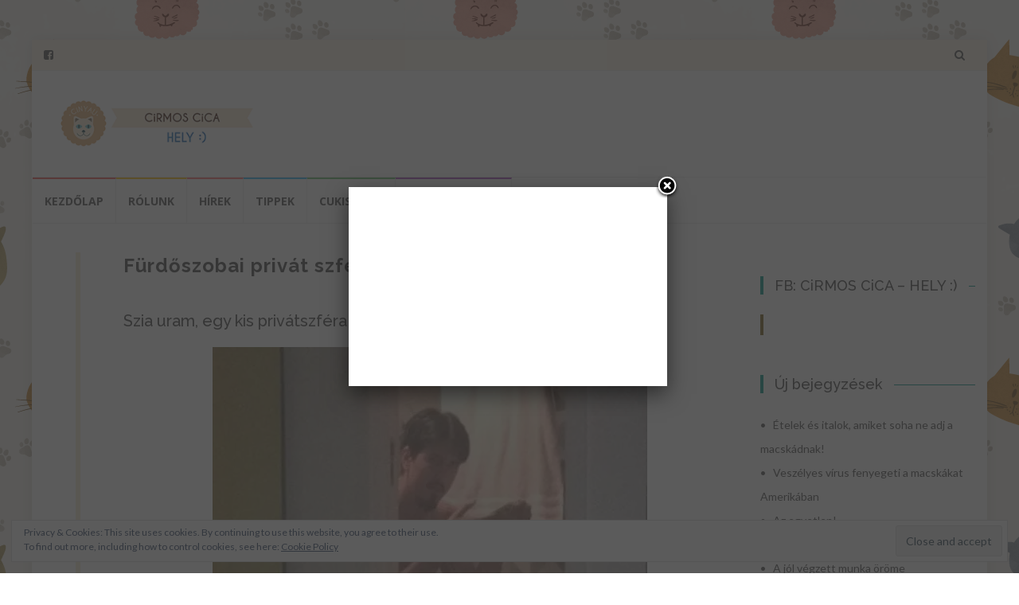

--- FILE ---
content_type: text/html; charset=UTF-8
request_url: https://www.cinyau.com/furdoszobai-privat-szfera/
body_size: 22529
content:
<!DOCTYPE html>
<html lang="hu">
<head>
<meta charset="UTF-8">
<meta name="viewport" content="width=device-width, initial-scale=1">
<link rel="profile" href="http://gmpg.org/xfn/11">
<link rel="pingback" href="https://www.cinyau.com/xmlrpc.php">

<meta name='robots' content='index, follow, max-image-preview:large, max-snippet:-1, max-video-preview:-1' />
<script>window._wca = window._wca || [];</script>

	<!-- This site is optimized with the Yoast SEO plugin v17.3 - https://yoast.com/wordpress/plugins/seo/ -->
	<title>Fürdőszobai privát szféra - CiNYAU</title>
	<link rel="canonical" href="https://www.cinyau.com/furdoszobai-privat-szfera/" />
	<meta property="og:locale" content="hu_HU" />
	<meta property="og:type" content="article" />
	<meta property="og:title" content="Fürdőszobai privát szféra - CiNYAU" />
	<meta property="og:description" content="Szia uram, egy kis privátszféra érdekel? &nbsp; &nbsp; &nbsp;" />
	<meta property="og:url" content="https://www.cinyau.com/furdoszobai-privat-szfera/" />
	<meta property="og:site_name" content="CiNYAU" />
	<meta property="article:publisher" content="https://www.facebook.com/cinyau/" />
	<meta property="article:published_time" content="2021-09-23T13:40:40+00:00" />
	<meta property="og:image" content="https://www.cinyau.com/wp-content/uploads/2021/09/furdoszobai_01.jpg" />
	<meta name="twitter:card" content="summary_large_image" />
	<meta name="twitter:label1" content="Szerző:" />
	<meta name="twitter:data1" content="cicanyadmin" />
	<meta name="twitter:label2" content="Becsült olvasási idő" />
	<meta name="twitter:data2" content="5 perc" />
	<script type="application/ld+json" class="yoast-schema-graph">{"@context":"https://schema.org","@graph":[{"@type":"WebSite","@id":"https://www.cinyau.com/#website","url":"https://www.cinyau.com/","name":"CiNYAU","description":"ahol a net dorombol","potentialAction":[{"@type":"SearchAction","target":{"@type":"EntryPoint","urlTemplate":"https://www.cinyau.com/?s={search_term_string}"},"query-input":"required name=search_term_string"}],"inLanguage":"hu"},{"@type":"ImageObject","@id":"https://www.cinyau.com/furdoszobai-privat-szfera/#primaryimage","inLanguage":"hu","url":"https://i1.wp.com/www.cinyau.com/wp-content/uploads/2021/09/furdoszobai_01.jpg?fit=546%2C720&ssl=1","contentUrl":"https://i1.wp.com/www.cinyau.com/wp-content/uploads/2021/09/furdoszobai_01.jpg?fit=546%2C720&ssl=1","width":546,"height":720},{"@type":"WebPage","@id":"https://www.cinyau.com/furdoszobai-privat-szfera/#webpage","url":"https://www.cinyau.com/furdoszobai-privat-szfera/","name":"F\u00fcrd\u0151szobai priv\u00e1t szf\u00e9ra - CiNYAU","isPartOf":{"@id":"https://www.cinyau.com/#website"},"primaryImageOfPage":{"@id":"https://www.cinyau.com/furdoszobai-privat-szfera/#primaryimage"},"datePublished":"2021-09-23T13:40:40+00:00","dateModified":"2021-09-23T13:40:40+00:00","author":{"@id":"https://www.cinyau.com/#/schema/person/b8da47e865ce4790c45fb67468719eeb"},"breadcrumb":{"@id":"https://www.cinyau.com/furdoszobai-privat-szfera/#breadcrumb"},"inLanguage":"hu","potentialAction":[{"@type":"ReadAction","target":["https://www.cinyau.com/furdoszobai-privat-szfera/"]}]},{"@type":"BreadcrumbList","@id":"https://www.cinyau.com/furdoszobai-privat-szfera/#breadcrumb","itemListElement":[{"@type":"ListItem","position":1,"name":"Kezd\u0151lap","item":"https://www.cinyau.com/"},{"@type":"ListItem","position":2,"name":"F\u00fcrd\u0151szobai priv\u00e1t szf\u00e9ra"}]},{"@type":"Person","@id":"https://www.cinyau.com/#/schema/person/b8da47e865ce4790c45fb67468719eeb","name":"cicanyadmin","image":{"@type":"ImageObject","@id":"https://www.cinyau.com/#personlogo","inLanguage":"hu","url":"https://secure.gravatar.com/avatar/c991172ee07f7ab22109657b28906dcf?s=96&d=mm&r=g","contentUrl":"https://secure.gravatar.com/avatar/c991172ee07f7ab22109657b28906dcf?s=96&d=mm&r=g","caption":"cicanyadmin"}}]}</script>
	<!-- / Yoast SEO plugin. -->


<link rel='dns-prefetch' href='//stats.wp.com' />
<link rel='dns-prefetch' href='//secure.gravatar.com' />
<link rel='dns-prefetch' href='//fonts.googleapis.com' />
<link rel='dns-prefetch' href='//s.w.org' />
<link rel='dns-prefetch' href='//v0.wordpress.com' />
<link rel='dns-prefetch' href='//i0.wp.com' />
<link rel='dns-prefetch' href='//i1.wp.com' />
<link rel='dns-prefetch' href='//i2.wp.com' />
<link rel='dns-prefetch' href='//c0.wp.com' />
<link rel="alternate" type="application/rss+xml" title="CiNYAU &raquo; hírcsatorna" href="https://www.cinyau.com/feed/" />
<link rel="alternate" type="application/rss+xml" title="CiNYAU &raquo; hozzászólás hírcsatorna" href="https://www.cinyau.com/comments/feed/" />
<link rel="alternate" type="application/rss+xml" title="CiNYAU &raquo; Fürdőszobai privát szféra hozzászólás hírcsatorna" href="https://www.cinyau.com/furdoszobai-privat-szfera/feed/" />
		<!-- This site uses the Google Analytics by MonsterInsights plugin v8.15 - Using Analytics tracking - https://www.monsterinsights.com/ -->
							<script src="//www.googletagmanager.com/gtag/js?id=UA-6256957-3"  data-cfasync="false" data-wpfc-render="false" type="text/javascript" async></script>
			<script data-cfasync="false" data-wpfc-render="false" type="text/javascript">
				var mi_version = '8.15';
				var mi_track_user = true;
				var mi_no_track_reason = '';
				
								var disableStrs = [
										'ga-disable-G-8Z4H6Y6YHS',
															'ga-disable-UA-6256957-3',
									];

				/* Function to detect opted out users */
				function __gtagTrackerIsOptedOut() {
					for (var index = 0; index < disableStrs.length; index++) {
						if (document.cookie.indexOf(disableStrs[index] + '=true') > -1) {
							return true;
						}
					}

					return false;
				}

				/* Disable tracking if the opt-out cookie exists. */
				if (__gtagTrackerIsOptedOut()) {
					for (var index = 0; index < disableStrs.length; index++) {
						window[disableStrs[index]] = true;
					}
				}

				/* Opt-out function */
				function __gtagTrackerOptout() {
					for (var index = 0; index < disableStrs.length; index++) {
						document.cookie = disableStrs[index] + '=true; expires=Thu, 31 Dec 2099 23:59:59 UTC; path=/';
						window[disableStrs[index]] = true;
					}
				}

				if ('undefined' === typeof gaOptout) {
					function gaOptout() {
						__gtagTrackerOptout();
					}
				}
								window.dataLayer = window.dataLayer || [];

				window.MonsterInsightsDualTracker = {
					helpers: {},
					trackers: {},
				};
				if (mi_track_user) {
					function __gtagDataLayer() {
						dataLayer.push(arguments);
					}

					function __gtagTracker(type, name, parameters) {
						if (!parameters) {
							parameters = {};
						}

						if (parameters.send_to) {
							__gtagDataLayer.apply(null, arguments);
							return;
						}

						if (type === 'event') {
														parameters.send_to = monsterinsights_frontend.v4_id;
							var hookName = name;
							if (typeof parameters['event_category'] !== 'undefined') {
								hookName = parameters['event_category'] + ':' + name;
							}

							if (typeof MonsterInsightsDualTracker.trackers[hookName] !== 'undefined') {
								MonsterInsightsDualTracker.trackers[hookName](parameters);
							} else {
								__gtagDataLayer('event', name, parameters);
							}
							
														parameters.send_to = monsterinsights_frontend.ua;
							__gtagDataLayer(type, name, parameters);
													} else {
							__gtagDataLayer.apply(null, arguments);
						}
					}

					__gtagTracker('js', new Date());
					__gtagTracker('set', {
						'developer_id.dZGIzZG': true,
											});
										__gtagTracker('config', 'G-8Z4H6Y6YHS', {"forceSSL":"true","link_attribution":"true"} );
															__gtagTracker('config', 'UA-6256957-3', {"forceSSL":"true","link_attribution":"true"} );
										window.gtag = __gtagTracker;										(function () {
						/* https://developers.google.com/analytics/devguides/collection/analyticsjs/ */
						/* ga and __gaTracker compatibility shim. */
						var noopfn = function () {
							return null;
						};
						var newtracker = function () {
							return new Tracker();
						};
						var Tracker = function () {
							return null;
						};
						var p = Tracker.prototype;
						p.get = noopfn;
						p.set = noopfn;
						p.send = function () {
							var args = Array.prototype.slice.call(arguments);
							args.unshift('send');
							__gaTracker.apply(null, args);
						};
						var __gaTracker = function () {
							var len = arguments.length;
							if (len === 0) {
								return;
							}
							var f = arguments[len - 1];
							if (typeof f !== 'object' || f === null || typeof f.hitCallback !== 'function') {
								if ('send' === arguments[0]) {
									var hitConverted, hitObject = false, action;
									if ('event' === arguments[1]) {
										if ('undefined' !== typeof arguments[3]) {
											hitObject = {
												'eventAction': arguments[3],
												'eventCategory': arguments[2],
												'eventLabel': arguments[4],
												'value': arguments[5] ? arguments[5] : 1,
											}
										}
									}
									if ('pageview' === arguments[1]) {
										if ('undefined' !== typeof arguments[2]) {
											hitObject = {
												'eventAction': 'page_view',
												'page_path': arguments[2],
											}
										}
									}
									if (typeof arguments[2] === 'object') {
										hitObject = arguments[2];
									}
									if (typeof arguments[5] === 'object') {
										Object.assign(hitObject, arguments[5]);
									}
									if ('undefined' !== typeof arguments[1].hitType) {
										hitObject = arguments[1];
										if ('pageview' === hitObject.hitType) {
											hitObject.eventAction = 'page_view';
										}
									}
									if (hitObject) {
										action = 'timing' === arguments[1].hitType ? 'timing_complete' : hitObject.eventAction;
										hitConverted = mapArgs(hitObject);
										__gtagTracker('event', action, hitConverted);
									}
								}
								return;
							}

							function mapArgs(args) {
								var arg, hit = {};
								var gaMap = {
									'eventCategory': 'event_category',
									'eventAction': 'event_action',
									'eventLabel': 'event_label',
									'eventValue': 'event_value',
									'nonInteraction': 'non_interaction',
									'timingCategory': 'event_category',
									'timingVar': 'name',
									'timingValue': 'value',
									'timingLabel': 'event_label',
									'page': 'page_path',
									'location': 'page_location',
									'title': 'page_title',
								};
								for (arg in args) {
																		if (!(!args.hasOwnProperty(arg) || !gaMap.hasOwnProperty(arg))) {
										hit[gaMap[arg]] = args[arg];
									} else {
										hit[arg] = args[arg];
									}
								}
								return hit;
							}

							try {
								f.hitCallback();
							} catch (ex) {
							}
						};
						__gaTracker.create = newtracker;
						__gaTracker.getByName = newtracker;
						__gaTracker.getAll = function () {
							return [];
						};
						__gaTracker.remove = noopfn;
						__gaTracker.loaded = true;
						window['__gaTracker'] = __gaTracker;
					})();
									} else {
										console.log("");
					(function () {
						function __gtagTracker() {
							return null;
						}

						window['__gtagTracker'] = __gtagTracker;
						window['gtag'] = __gtagTracker;
					})();
									}
			</script>
				<!-- / Google Analytics by MonsterInsights -->
				<script type="text/javascript">
			window._wpemojiSettings = {"baseUrl":"https:\/\/s.w.org\/images\/core\/emoji\/13.0.1\/72x72\/","ext":".png","svgUrl":"https:\/\/s.w.org\/images\/core\/emoji\/13.0.1\/svg\/","svgExt":".svg","source":{"concatemoji":"https:\/\/www.cinyau.com\/wp-includes\/js\/wp-emoji-release.min.js?ver=5.7.14"}};
			!function(e,a,t){var n,r,o,i=a.createElement("canvas"),p=i.getContext&&i.getContext("2d");function s(e,t){var a=String.fromCharCode;p.clearRect(0,0,i.width,i.height),p.fillText(a.apply(this,e),0,0);e=i.toDataURL();return p.clearRect(0,0,i.width,i.height),p.fillText(a.apply(this,t),0,0),e===i.toDataURL()}function c(e){var t=a.createElement("script");t.src=e,t.defer=t.type="text/javascript",a.getElementsByTagName("head")[0].appendChild(t)}for(o=Array("flag","emoji"),t.supports={everything:!0,everythingExceptFlag:!0},r=0;r<o.length;r++)t.supports[o[r]]=function(e){if(!p||!p.fillText)return!1;switch(p.textBaseline="top",p.font="600 32px Arial",e){case"flag":return s([127987,65039,8205,9895,65039],[127987,65039,8203,9895,65039])?!1:!s([55356,56826,55356,56819],[55356,56826,8203,55356,56819])&&!s([55356,57332,56128,56423,56128,56418,56128,56421,56128,56430,56128,56423,56128,56447],[55356,57332,8203,56128,56423,8203,56128,56418,8203,56128,56421,8203,56128,56430,8203,56128,56423,8203,56128,56447]);case"emoji":return!s([55357,56424,8205,55356,57212],[55357,56424,8203,55356,57212])}return!1}(o[r]),t.supports.everything=t.supports.everything&&t.supports[o[r]],"flag"!==o[r]&&(t.supports.everythingExceptFlag=t.supports.everythingExceptFlag&&t.supports[o[r]]);t.supports.everythingExceptFlag=t.supports.everythingExceptFlag&&!t.supports.flag,t.DOMReady=!1,t.readyCallback=function(){t.DOMReady=!0},t.supports.everything||(n=function(){t.readyCallback()},a.addEventListener?(a.addEventListener("DOMContentLoaded",n,!1),e.addEventListener("load",n,!1)):(e.attachEvent("onload",n),a.attachEvent("onreadystatechange",function(){"complete"===a.readyState&&t.readyCallback()})),(n=t.source||{}).concatemoji?c(n.concatemoji):n.wpemoji&&n.twemoji&&(c(n.twemoji),c(n.wpemoji)))}(window,document,window._wpemojiSettings);
		</script>
		<style type="text/css">
img.wp-smiley,
img.emoji {
	display: inline !important;
	border: none !important;
	box-shadow: none !important;
	height: 1em !important;
	width: 1em !important;
	margin: 0 .07em !important;
	vertical-align: -0.1em !important;
	background: none !important;
	padding: 0 !important;
}
</style>
	<link rel='stylesheet' id='wp-block-library-css'  href='https://c0.wp.com/c/5.7.14/wp-includes/css/dist/block-library/style.min.css' type='text/css' media='all' />
<style id='wp-block-library-inline-css' type='text/css'>
.has-text-align-justify{text-align:justify;}
</style>
<link rel='stylesheet' id='mediaelement-css'  href='https://c0.wp.com/c/5.7.14/wp-includes/js/mediaelement/mediaelementplayer-legacy.min.css' type='text/css' media='all' />
<link rel='stylesheet' id='wp-mediaelement-css'  href='https://c0.wp.com/c/5.7.14/wp-includes/js/mediaelement/wp-mediaelement.min.css' type='text/css' media='all' />
<link rel='stylesheet' id='wc-block-vendors-style-css'  href='https://c0.wp.com/p/woocommerce/5.4.4/packages/woocommerce-blocks/build/vendors-style.css' type='text/css' media='all' />
<link rel='stylesheet' id='wc-block-style-css'  href='https://c0.wp.com/p/woocommerce/5.4.4/packages/woocommerce-blocks/build/style.css' type='text/css' media='all' />
<link rel='stylesheet' id='arevico_scsfbcss-css'  href='https://www.cinyau.com/wp-content/plugins/facebook-page-promoter-lightbox/includes/featherlight/featherlight.min.css?ver=5.7.14' type='text/css' media='all' />
<link rel='stylesheet' id='woocommerce-layout-css'  href='https://c0.wp.com/p/woocommerce/5.4.4/assets/css/woocommerce-layout.css' type='text/css' media='all' />
<style id='woocommerce-layout-inline-css' type='text/css'>

	.infinite-scroll .woocommerce-pagination {
		display: none;
	}
</style>
<link rel='stylesheet' id='woocommerce-smallscreen-css'  href='https://c0.wp.com/p/woocommerce/5.4.4/assets/css/woocommerce-smallscreen.css' type='text/css' media='only screen and (max-width: 768px)' />
<link rel='stylesheet' id='woocommerce-general-css'  href='https://c0.wp.com/p/woocommerce/5.4.4/assets/css/woocommerce.css' type='text/css' media='all' />
<style id='woocommerce-inline-inline-css' type='text/css'>
.woocommerce form .form-row .required { visibility: visible; }
</style>
<link rel='stylesheet' id='fb_current_stylesheet-css'  href='https://www.cinyau.com/wp-content/plugins/wp-facebook-fanbox-widget/css/style.css?ver=5.7.14' type='text/css' media='all' />
<link rel='stylesheet' id='islemag-bootstrap-css'  href='https://www.cinyau.com/wp-content/themes/islemag/css/bootstrap.min.css?ver=3.3.5' type='text/css' media='all' />
<link rel='stylesheet' id='islemag-style-css'  href='https://www.cinyau.com/wp-content/themes/islemag/style.css?ver=5.7.14' type='text/css' media='all' />
<link rel='stylesheet' id='islemag-fontawesome-css'  href='https://www.cinyau.com/wp-content/themes/islemag/css/font-awesome.min.css?ver=4.4.0' type='text/css' media='all' />
<link rel='stylesheet' id='islemag-fonts-css'  href='//fonts.googleapis.com/css?family=Lato%3A400%2C700%7CRaleway%3A400%2C500%2C600%2C700%7COpen+Sans%3A400%2C700%2C600&#038;subset=latin%2Clatin-ext' type='text/css' media='all' />
<link rel='stylesheet' id='social-logos-css'  href='https://c0.wp.com/p/jetpack/10.2.3/_inc/social-logos/social-logos.min.css' type='text/css' media='all' />
<link rel='stylesheet' id='jetpack_css-css'  href='https://c0.wp.com/p/jetpack/10.2.3/css/jetpack.css' type='text/css' media='all' />
<script type='text/javascript' src='https://c0.wp.com/c/5.7.14/wp-includes/js/jquery/jquery.min.js' id='jquery-core-js'></script>
<script type='text/javascript' src='https://c0.wp.com/c/5.7.14/wp-includes/js/jquery/jquery-migrate.min.js' id='jquery-migrate-js'></script>
<script type='text/javascript' src='https://www.cinyau.com/wp-content/plugins/woo-product-tables/js/common.js?ver=1.4.4' id='commonWtbp-js'></script>
<script type='text/javascript' id='coreWtbp-js-extra'>
/* <![CDATA[ */
var WTBP_DATA = {"siteUrl":"https:\/\/www.cinyau.com\/","imgPath":"https:\/\/www.cinyau.com\/wp-content\/plugins\/woo-product-tables\/img\/","cssPath":"https:\/\/www.cinyau.com\/wp-content\/plugins\/woo-product-tables\/css\/","loader":"https:\/\/www.cinyau.com\/wp-content\/plugins\/woo-product-tables\/img\/loading.gif","close":"https:\/\/www.cinyau.com\/wp-content\/plugins\/woo-product-tables\/img\/cross.gif","ajaxurl":"https:\/\/www.cinyau.com\/wp-admin\/admin-ajax.php","options":{"add_love_link":false,"disable_autosave":false,"love_link_html":""},"WTBP_CODE":"wtbp","jsPath":"https:\/\/www.cinyau.com\/wp-content\/plugins\/woo-product-tables\/js\/"};
/* ]]> */
</script>
<script type='text/javascript' src='https://www.cinyau.com/wp-content/plugins/woo-product-tables/js/core.js?ver=1.4.4' id='coreWtbp-js'></script>
<script type='text/javascript' id='jetpack_related-posts-js-extra'>
/* <![CDATA[ */
var related_posts_js_options = {"post_heading":"h4"};
/* ]]> */
</script>
<script type='text/javascript' src='https://c0.wp.com/p/jetpack/10.2.3/_inc/build/related-posts/related-posts.min.js' id='jetpack_related-posts-js'></script>
<script type='text/javascript' src='https://www.cinyau.com/wp-content/plugins/google-analytics-for-wordpress/assets/js/frontend-gtag.min.js?ver=8.15' id='monsterinsights-frontend-script-js'></script>
<script data-cfasync="false" data-wpfc-render="false" type="text/javascript" id='monsterinsights-frontend-script-js-extra'>/* <![CDATA[ */
var monsterinsights_frontend = {"js_events_tracking":"true","download_extensions":"doc,pdf,ppt,zip,xls,docx,pptx,xlsx","inbound_paths":"[{\"path\":\"\\\/go\\\/\",\"label\":\"affiliate\"},{\"path\":\"\\\/recommend\\\/\",\"label\":\"affiliate\"}]","home_url":"https:\/\/www.cinyau.com","hash_tracking":"false","ua":"UA-6256957-3","v4_id":"G-8Z4H6Y6YHS"};/* ]]> */
</script>
<script type='text/javascript' src='https://www.cinyau.com/wp-content/plugins/facebook-page-promoter-lightbox/includes/featherlight/featherlight.min.js?ver=5.7.14' id='arevico_scsfb-js'></script>
<script type='text/javascript' id='arevico_scsfb_launch-js-extra'>
/* <![CDATA[ */
var lb_l_ret = {"width":"400","height":"255","delay":"2000","coc":"1","fb_id":"cinyau\/","cooc":"0","display_on_all":"1","display_on_page":"1","display_on_post":"1","display_on_homepage":"1","display_on_archive":"1","show_once":"1","min":"0","performance":"0"};
/* ]]> */
</script>
<script type='text/javascript' src='https://www.cinyau.com/wp-content/plugins/facebook-page-promoter-lightbox/includes/launch/launch.min.js?ver=5.7.14' id='arevico_scsfb_launch-js'></script>
<script defer type='text/javascript' src='https://stats.wp.com/s-202603.js' id='woocommerce-analytics-js'></script>
<link rel="https://api.w.org/" href="https://www.cinyau.com/wp-json/" /><link rel="alternate" type="application/json" href="https://www.cinyau.com/wp-json/wp/v2/posts/18969" /><link rel="EditURI" type="application/rsd+xml" title="RSD" href="https://www.cinyau.com/xmlrpc.php?rsd" />
<link rel="wlwmanifest" type="application/wlwmanifest+xml" href="https://www.cinyau.com/wp-includes/wlwmanifest.xml" /> 
<meta name="generator" content="WordPress 5.7.14" />
<meta name="generator" content="WooCommerce 5.4.4" />
<link rel='shortlink' href='https://wp.me/p8ygGx-4VX' />
<link rel="alternate" type="application/json+oembed" href="https://www.cinyau.com/wp-json/oembed/1.0/embed?url=https%3A%2F%2Fwww.cinyau.com%2Ffurdoszobai-privat-szfera%2F" />
<link rel="alternate" type="text/xml+oembed" href="https://www.cinyau.com/wp-json/oembed/1.0/embed?url=https%3A%2F%2Fwww.cinyau.com%2Ffurdoszobai-privat-szfera%2F&#038;format=xml" />
<script async src="//pagead2.googlesyndication.com/pagead/js/adsbygoogle.js"></script>
<script>
  (adsbygoogle = window.adsbygoogle || []).push({
    google_ad_client: "ca-pub-5989721474906759",
    enable_page_level_ads: true
  });
</script><style type='text/css'>img#wpstats{display:none}</style>
			<noscript><style>.woocommerce-product-gallery{ opacity: 1 !important; }</style></noscript>
	<style type="text/css" id="custom-background-css">
body.custom-background { background-image: url("https://www.cinyau.com/wp-content/uploads/2017/04/background.png"); background-position: center top; background-size: auto; background-repeat: repeat; background-attachment: scroll; }
</style>
				<style type="text/css">
				/* If html does not have either class, do not show lazy loaded images. */
				html:not( .jetpack-lazy-images-js-enabled ):not( .js ) .jetpack-lazy-image {
					display: none;
				}
			</style>
			<script>
				document.documentElement.classList.add(
					'jetpack-lazy-images-js-enabled'
				);
			</script>
		<link rel="icon" href="https://i1.wp.com/www.cinyau.com/wp-content/uploads/2017/04/cropped-logo_varia.png?fit=32%2C32&#038;ssl=1" sizes="32x32" />
<link rel="icon" href="https://i1.wp.com/www.cinyau.com/wp-content/uploads/2017/04/cropped-logo_varia.png?fit=192%2C192&#038;ssl=1" sizes="192x192" />
<link rel="apple-touch-icon" href="https://i1.wp.com/www.cinyau.com/wp-content/uploads/2017/04/cropped-logo_varia.png?fit=180%2C180&#038;ssl=1" />
<meta name="msapplication-TileImage" content="https://i1.wp.com/www.cinyau.com/wp-content/uploads/2017/04/cropped-logo_varia.png?fit=270%2C270&#038;ssl=1" />
<style type="text/css">.title-border span { color: #454545 }.post .entry-title, .post h1, .post h2, .post h3, .post h4, .post h5, .post h6, .post h1 a, .post h2 a, .post h3 a, .post h4 a, .post h5 a, .post h6 a { color: #454545 }.page-header h1 { color: #454545 }.sidebar .widget li a, .islemag-content-right, .islemag-content-right a, .post .entry-content, .post .entry-content p,
		 .post .entry-cats, .post .entry-cats a, .post .entry-comments.post .entry-separator, .post .entry-footer a,
		 .post .entry-footer span, .post .entry-footer .entry-cats, .post .entry-footer .entry-cats a, .author-content { color: ##454545}.islemag-top-container .entry-block .entry-overlay-meta .entry-title a { color: #ffffff }.islemag-top-container .entry-overlay-meta .entry-overlay-date { color: #ffffff }.islemag-top-container .entry-overlay-meta .entry-separator { color: #ffffff }.islemag-top-container .entry-overlay-meta > a { color: #ffffff }.home.blog .islemag-content-left .entry-title a, .blog-related-carousel .entry-title a { color: #353535 }.islemag-content-left .entry-meta, .islemag-content-left .blog-related-carousel .entry-content p,
		.islemag-content-left .blog-related-carousel .entry-cats .entry-label, .islemag-content-left .blog-related-carousel .entry-cats a,
		.islemag-content-left .blog-related-carousel > a, .islemag-content-left .blog-related-carousel .entry-footer > a { color: #454545 }.islemag-content-left .entry-meta .entry-separator { color: #454545 }.islemag-content-left .entry-meta a { color: #454545 }.islemag-content-left .islemag-template3 .col-sm-6 .entry-overlay p { color: #454545 }</style><style type="text/css" id="wp-custom-css">/*
Itt adhatunk meg saját CSS kódot.

Kattintsunk a fenti segítség ikonra a további információkhoz.
*/

.entry-meta .byline, .entry-meta .cat-links { display: none; }
.entry-meta .posted-on { display: none; }</style></head>

<body class="post-template-default single single-post postid-18969 single-format-standard custom-background wp-custom-logo theme-islemag woocommerce-no-js">
		<div id="wrapper" class="boxed">

		<header id="header" class="site-header" role="banner">
						<div class="navbar-top container-fluid">
								<div class="navbar-left social-icons">
					<a href="http://facebook.com/cinyau" class="social-icon"><i class="fa fa-facebook-square"></i></a>				</div>

				<button type="button" class="navbar-btn"><i class="fa fa-search"></i></button>

				<div class="navbar-right">
				  <div id="navbar" class="navbar">
							<nav id="top-navigation" class="navigation top-navigation" role="navigation">
								<button class="menu-toggle">Menu</button>
								<a class="screen-reader-text skip-link" href="#content" title="Skip to content">Skip to content</a>
															</nav><!-- #site-navigation -->
						</div><!-- #navbar -->
				</div>
				<div class="navbar-white top" id="header-search-form">
					
<form class="navbar-form" role="search" action="https://www.cinyau.com/">
	<span class="screen-reader-text">Search for:</span>
	<input type="search" id="s" name="s" class="form-control" placeholder="Keres&eacute;s..." title="Search for:">
	<button type="submit" title="Search"><i class="fa fa-search"></i></button>
</form>
				</div><!-- End #header-search-form -->
							</div>

			<div class="header-content clearfix">
								<div class="col-md-3 col-sm-3 col-xs-12 navbar-brand">
					<a href="https://www.cinyau.com/" class="custom-logo-link" rel="home"><img width="300" height="82" src="https://i2.wp.com/www.cinyau.com/wp-content/uploads/2017/05/cropped-logo_fentre_v5.png?fit=300%2C82&amp;ssl=1" class="custom-logo jetpack-lazy-image" alt="CiNYAU" data-attachment-id="246" data-permalink="https://www.cinyau.com/cropped-logo_fentre_v5-png/" data-orig-file="https://i2.wp.com/www.cinyau.com/wp-content/uploads/2017/05/cropped-logo_fentre_v5.png?fit=300%2C82&amp;ssl=1" data-orig-size="300,82" data-comments-opened="1" data-image-meta="{&quot;aperture&quot;:&quot;0&quot;,&quot;credit&quot;:&quot;&quot;,&quot;camera&quot;:&quot;&quot;,&quot;caption&quot;:&quot;&quot;,&quot;created_timestamp&quot;:&quot;0&quot;,&quot;copyright&quot;:&quot;&quot;,&quot;focal_length&quot;:&quot;0&quot;,&quot;iso&quot;:&quot;0&quot;,&quot;shutter_speed&quot;:&quot;0&quot;,&quot;title&quot;:&quot;&quot;,&quot;orientation&quot;:&quot;0&quot;}" data-image-title="cropped-logo_fentre_v5.png" data-image-description="&lt;p&gt;http://www.cinyau.com/wp-content/uploads/2017/05/cropped-logo_fentre_v5.png&lt;/p&gt;
" data-image-caption="" data-medium-file="https://i2.wp.com/www.cinyau.com/wp-content/uploads/2017/05/cropped-logo_fentre_v5.png?fit=300%2C82&amp;ssl=1" data-large-file="https://i2.wp.com/www.cinyau.com/wp-content/uploads/2017/05/cropped-logo_fentre_v5.png?fit=300%2C82&amp;ssl=1" data-lazy-srcset="https://i2.wp.com/www.cinyau.com/wp-content/uploads/2017/05/cropped-logo_fentre_v5.png?w=300&amp;ssl=1 300w, https://i2.wp.com/www.cinyau.com/wp-content/uploads/2017/05/cropped-logo_fentre_v5.png?resize=110%2C30&amp;ssl=1 110w" data-lazy-sizes="(max-width: 300px) 100vw, 300px" data-lazy-src="https://i2.wp.com/www.cinyau.com/wp-content/uploads/2017/05/cropped-logo_fentre_v5.png?fit=300%2C82&amp;ssl=1&amp;is-pending-load=1" srcset="[data-uri]" /></a><div class="header-logo-wrap text-header islemag_only_customizer"><h1 itemprop="headline" id="site-title" class="site-title"><a href="https://www.cinyau.com/" title="CiNYAU" rel="home">CiNYAU</a></h1><p itemprop="description" id="site-description" class="site-description">ahol a net dorombol</p></div>				</div>
			
				<div class="col-md-9 col-sm-9 col-xs-12 islemag-banner">
					<div id="islemag_content_ad-widget-2" class="widget islemag_content_ad"><div class="islemag-ad-banner-content"><!-- CiNYAU_logo_mellett -->
<ins class="adsbygoogle" style="width:728px;height:90px" data-ad-client="ca-pub-5989721474906759" data-ad-slot="5440547763"></ins>
<script>
(adsbygoogle = window.adsbygoogle || []).push({});
</script></div></div>				</div>
							</div>

									<div id="navbar" class="navbar islemag-sticky">
			  <nav id="site-navigation" class="navigation main-navigation" role="navigation">
				<button class="menu-toggle">Menu</button>
				<a class="screen-reader-text skip-link" href="#content" title="Skip to content">Skip to content</a>
				<div class="menu-menu-container"><ul id="primary-menu" class="nav-menu"><li id="menu-item-133" class="menu-item menu-item-type-custom menu-item-object-custom menu-item-home menu-item-133"><a href="http://www.cinyau.com/">Kezdőlap</a></li>
<li id="menu-item-130" class="menu-item menu-item-type-post_type menu-item-object-page menu-item-130"><a href="https://www.cinyau.com/rolunk/">Rólunk</a></li>
<li id="menu-item-195" class="menu-item menu-item-type-taxonomy menu-item-object-category menu-item-195"><a href="https://www.cinyau.com/category/hirek/">Hírek</a></li>
<li id="menu-item-197" class="menu-item menu-item-type-taxonomy menu-item-object-category menu-item-197"><a href="https://www.cinyau.com/category/tippek/">Tippek</a></li>
<li id="menu-item-196" class="menu-item menu-item-type-taxonomy menu-item-object-category menu-item-196"><a href="https://www.cinyau.com/category/cukisagok/">Cukiságok</a></li>
<li id="menu-item-194" class="menu-item menu-item-type-taxonomy menu-item-object-category menu-item-194"><a href="https://www.cinyau.com/category/hasznossagok/">Hasznosságok</a></li>
</ul></div>			  </nav><!-- #site-navigation -->
			</div><!-- #navbar -->
			

		</header><!-- End #header -->
				<div id="content" class="site-content">

		<div id="primary" class="content-area">
						<div class="islemag-content-left col-md-9">
				<main id="main" class="site-main" role="main">

									
		  <div class="row">
			<div class="col-md-12">

				<article id="post-18969" class="entry single post-18969 post type-post status-publish format-standard hentry category-valogatasok tag-allatsagok tag-aranyos tag-cicasagok tag-humor tag-kepek tag-memek tag-nevetni tag-valogatas tag-vicces">
					
										<h2 class="entry-title">Fürdőszobai privát szféra</h2>
				  <div class="entry-content">
						
<!-- Easy Plugin for AdSense V8.7 -->
<!-- [leadin: 0 urCount: 0 urMax: 0] -->
<div class="ezAdsense adsense adsense-leadin" style="text-align:center;margin:12px;"><script async src="//pagead2.googlesyndication.com/pagead/js/adsbygoogle.js"></script>
<script>
  (adsbygoogle = window.adsbygoogle || []).push({
    google_ad_client: "ca-pub-5989721474906759",
    enable_page_level_ads: true
  });
</script></div>
<!-- Easy Plugin for AdSense V8.7 -->
<h3>Szia uram, egy kis privátszféra érdekel?</h3>
<p style="text-align: center;"><img  data-attachment-id="18970" data-permalink="https://www.cinyau.com/furdoszobai-privat-szfera/furdoszobai_01/" data-orig-file="https://i1.wp.com/www.cinyau.com/wp-content/uploads/2021/09/furdoszobai_01.jpg?fit=546%2C720&amp;ssl=1" data-orig-size="546,720" data-comments-opened="1" data-image-meta="{&quot;aperture&quot;:&quot;0&quot;,&quot;credit&quot;:&quot;&quot;,&quot;camera&quot;:&quot;&quot;,&quot;caption&quot;:&quot;&quot;,&quot;created_timestamp&quot;:&quot;0&quot;,&quot;copyright&quot;:&quot;&quot;,&quot;focal_length&quot;:&quot;0&quot;,&quot;iso&quot;:&quot;0&quot;,&quot;shutter_speed&quot;:&quot;0&quot;,&quot;title&quot;:&quot;&quot;,&quot;orientation&quot;:&quot;0&quot;}" data-image-title="furdoszobai_01" data-image-description="" data-image-caption="" data-medium-file="https://i1.wp.com/www.cinyau.com/wp-content/uploads/2021/09/furdoszobai_01.jpg?fit=228%2C300&amp;ssl=1" data-large-file="https://i1.wp.com/www.cinyau.com/wp-content/uploads/2021/09/furdoszobai_01.jpg?fit=546%2C720&amp;ssl=1" loading="lazy" class="aligncenter size-full wp-image-18970"  src="[data-uri]" data-lazy-src="https://i1.wp.com/www.cinyau.com/wp-content/uploads/2021/09/furdoszobai_01.jpg?resize=546%2C720&#038;ssl=1"  alt="" width="546" height="720" srcset="https://i1.wp.com/www.cinyau.com/wp-content/uploads/2021/09/furdoszobai_01.jpg?w=546&amp;ssl=1 546w, https://i1.wp.com/www.cinyau.com/wp-content/uploads/2021/09/furdoszobai_01.jpg?resize=228%2C300&amp;ssl=1 228w, https://i1.wp.com/www.cinyau.com/wp-content/uploads/2021/09/furdoszobai_01.jpg?resize=83%2C110&amp;ssl=1 83w, https://i1.wp.com/www.cinyau.com/wp-content/uploads/2021/09/furdoszobai_01.jpg?resize=319%2C420&amp;ssl=1 319w, https://i1.wp.com/www.cinyau.com/wp-content/uploads/2021/09/furdoszobai_01.jpg?resize=326%2C430&amp;ssl=1 326w" sizes="(max-width: 546px) 100vw, 546px" data-recalc-dims="1" /><noscript><img  data-attachment-id="18970" data-permalink="https://www.cinyau.com/furdoszobai-privat-szfera/furdoszobai_01/" data-orig-file="https://i1.wp.com/www.cinyau.com/wp-content/uploads/2021/09/furdoszobai_01.jpg?fit=546%2C720&amp;ssl=1" data-orig-size="546,720" data-comments-opened="1" data-image-meta="{&quot;aperture&quot;:&quot;0&quot;,&quot;credit&quot;:&quot;&quot;,&quot;camera&quot;:&quot;&quot;,&quot;caption&quot;:&quot;&quot;,&quot;created_timestamp&quot;:&quot;0&quot;,&quot;copyright&quot;:&quot;&quot;,&quot;focal_length&quot;:&quot;0&quot;,&quot;iso&quot;:&quot;0&quot;,&quot;shutter_speed&quot;:&quot;0&quot;,&quot;title&quot;:&quot;&quot;,&quot;orientation&quot;:&quot;0&quot;}" data-image-title="furdoszobai_01" data-image-description="" data-image-caption="" data-medium-file="https://i1.wp.com/www.cinyau.com/wp-content/uploads/2021/09/furdoszobai_01.jpg?fit=228%2C300&amp;ssl=1" data-large-file="https://i1.wp.com/www.cinyau.com/wp-content/uploads/2021/09/furdoszobai_01.jpg?fit=546%2C720&amp;ssl=1" loading="lazy" class="aligncenter size-full wp-image-18970"  src="https://i1.wp.com/www.cinyau.com/wp-content/uploads/2021/09/furdoszobai_01.jpg?resize=546%2C720&#038;ssl=1"  alt="" width="546" height="720" srcset="https://i1.wp.com/www.cinyau.com/wp-content/uploads/2021/09/furdoszobai_01.jpg?w=546&amp;ssl=1 546w, https://i1.wp.com/www.cinyau.com/wp-content/uploads/2021/09/furdoszobai_01.jpg?resize=228%2C300&amp;ssl=1 228w, https://i1.wp.com/www.cinyau.com/wp-content/uploads/2021/09/furdoszobai_01.jpg?resize=83%2C110&amp;ssl=1 83w, https://i1.wp.com/www.cinyau.com/wp-content/uploads/2021/09/furdoszobai_01.jpg?resize=319%2C420&amp;ssl=1 319w, https://i1.wp.com/www.cinyau.com/wp-content/uploads/2021/09/furdoszobai_01.jpg?resize=326%2C430&amp;ssl=1 326w" sizes="(max-width: 546px) 100vw, 546px" data-recalc-dims="1" /></noscript></p>
<p style="text-align: center;"><img  data-attachment-id="18971" data-permalink="https://www.cinyau.com/furdoszobai-privat-szfera/furdoszobai_02/" data-orig-file="https://i1.wp.com/www.cinyau.com/wp-content/uploads/2021/09/furdoszobai_02.jpg?fit=540%2C720&amp;ssl=1" data-orig-size="540,720" data-comments-opened="1" data-image-meta="{&quot;aperture&quot;:&quot;0&quot;,&quot;credit&quot;:&quot;&quot;,&quot;camera&quot;:&quot;&quot;,&quot;caption&quot;:&quot;&quot;,&quot;created_timestamp&quot;:&quot;0&quot;,&quot;copyright&quot;:&quot;&quot;,&quot;focal_length&quot;:&quot;0&quot;,&quot;iso&quot;:&quot;0&quot;,&quot;shutter_speed&quot;:&quot;0&quot;,&quot;title&quot;:&quot;&quot;,&quot;orientation&quot;:&quot;0&quot;}" data-image-title="furdoszobai_02" data-image-description="" data-image-caption="" data-medium-file="https://i1.wp.com/www.cinyau.com/wp-content/uploads/2021/09/furdoszobai_02.jpg?fit=225%2C300&amp;ssl=1" data-large-file="https://i1.wp.com/www.cinyau.com/wp-content/uploads/2021/09/furdoszobai_02.jpg?fit=540%2C720&amp;ssl=1" loading="lazy" class="aligncenter size-full wp-image-18971"  src="[data-uri]" data-lazy-src="https://i1.wp.com/www.cinyau.com/wp-content/uploads/2021/09/furdoszobai_02.jpg?resize=540%2C720&#038;ssl=1"  alt="" width="540" height="720" srcset="https://i1.wp.com/www.cinyau.com/wp-content/uploads/2021/09/furdoszobai_02.jpg?w=540&amp;ssl=1 540w, https://i1.wp.com/www.cinyau.com/wp-content/uploads/2021/09/furdoszobai_02.jpg?resize=225%2C300&amp;ssl=1 225w, https://i1.wp.com/www.cinyau.com/wp-content/uploads/2021/09/furdoszobai_02.jpg?resize=83%2C110&amp;ssl=1 83w, https://i1.wp.com/www.cinyau.com/wp-content/uploads/2021/09/furdoszobai_02.jpg?resize=315%2C420&amp;ssl=1 315w, https://i1.wp.com/www.cinyau.com/wp-content/uploads/2021/09/furdoszobai_02.jpg?resize=323%2C430&amp;ssl=1 323w" sizes="(max-width: 540px) 100vw, 540px" data-recalc-dims="1" /><noscript><img  data-attachment-id="18971" data-permalink="https://www.cinyau.com/furdoszobai-privat-szfera/furdoszobai_02/" data-orig-file="https://i1.wp.com/www.cinyau.com/wp-content/uploads/2021/09/furdoszobai_02.jpg?fit=540%2C720&amp;ssl=1" data-orig-size="540,720" data-comments-opened="1" data-image-meta="{&quot;aperture&quot;:&quot;0&quot;,&quot;credit&quot;:&quot;&quot;,&quot;camera&quot;:&quot;&quot;,&quot;caption&quot;:&quot;&quot;,&quot;created_timestamp&quot;:&quot;0&quot;,&quot;copyright&quot;:&quot;&quot;,&quot;focal_length&quot;:&quot;0&quot;,&quot;iso&quot;:&quot;0&quot;,&quot;shutter_speed&quot;:&quot;0&quot;,&quot;title&quot;:&quot;&quot;,&quot;orientation&quot;:&quot;0&quot;}" data-image-title="furdoszobai_02" data-image-description="" data-image-caption="" data-medium-file="https://i1.wp.com/www.cinyau.com/wp-content/uploads/2021/09/furdoszobai_02.jpg?fit=225%2C300&amp;ssl=1" data-large-file="https://i1.wp.com/www.cinyau.com/wp-content/uploads/2021/09/furdoszobai_02.jpg?fit=540%2C720&amp;ssl=1" loading="lazy" class="aligncenter size-full wp-image-18971"  src="https://i1.wp.com/www.cinyau.com/wp-content/uploads/2021/09/furdoszobai_02.jpg?resize=540%2C720&#038;ssl=1"  alt="" width="540" height="720" srcset="https://i1.wp.com/www.cinyau.com/wp-content/uploads/2021/09/furdoszobai_02.jpg?w=540&amp;ssl=1 540w, https://i1.wp.com/www.cinyau.com/wp-content/uploads/2021/09/furdoszobai_02.jpg?resize=225%2C300&amp;ssl=1 225w, https://i1.wp.com/www.cinyau.com/wp-content/uploads/2021/09/furdoszobai_02.jpg?resize=83%2C110&amp;ssl=1 83w, https://i1.wp.com/www.cinyau.com/wp-content/uploads/2021/09/furdoszobai_02.jpg?resize=315%2C420&amp;ssl=1 315w, https://i1.wp.com/www.cinyau.com/wp-content/uploads/2021/09/furdoszobai_02.jpg?resize=323%2C430&amp;ssl=1 323w" sizes="(max-width: 540px) 100vw, 540px" data-recalc-dims="1" /></noscript></p>
<p style="text-align: center;"><img  data-attachment-id="18972" data-permalink="https://www.cinyau.com/furdoszobai-privat-szfera/furdoszobai_03/" data-orig-file="https://i0.wp.com/www.cinyau.com/wp-content/uploads/2021/09/furdoszobai_03.jpg?fit=540%2C720&amp;ssl=1" data-orig-size="540,720" data-comments-opened="1" data-image-meta="{&quot;aperture&quot;:&quot;0&quot;,&quot;credit&quot;:&quot;&quot;,&quot;camera&quot;:&quot;&quot;,&quot;caption&quot;:&quot;&quot;,&quot;created_timestamp&quot;:&quot;0&quot;,&quot;copyright&quot;:&quot;&quot;,&quot;focal_length&quot;:&quot;0&quot;,&quot;iso&quot;:&quot;0&quot;,&quot;shutter_speed&quot;:&quot;0&quot;,&quot;title&quot;:&quot;&quot;,&quot;orientation&quot;:&quot;0&quot;}" data-image-title="furdoszobai_03" data-image-description="" data-image-caption="" data-medium-file="https://i0.wp.com/www.cinyau.com/wp-content/uploads/2021/09/furdoszobai_03.jpg?fit=225%2C300&amp;ssl=1" data-large-file="https://i0.wp.com/www.cinyau.com/wp-content/uploads/2021/09/furdoszobai_03.jpg?fit=540%2C720&amp;ssl=1" loading="lazy" class="aligncenter size-full wp-image-18972"  src="[data-uri]" data-lazy-src="https://i0.wp.com/www.cinyau.com/wp-content/uploads/2021/09/furdoszobai_03.jpg?resize=540%2C720&#038;ssl=1"  alt="" width="540" height="720" srcset="https://i0.wp.com/www.cinyau.com/wp-content/uploads/2021/09/furdoszobai_03.jpg?w=540&amp;ssl=1 540w, https://i0.wp.com/www.cinyau.com/wp-content/uploads/2021/09/furdoszobai_03.jpg?resize=225%2C300&amp;ssl=1 225w, https://i0.wp.com/www.cinyau.com/wp-content/uploads/2021/09/furdoszobai_03.jpg?resize=83%2C110&amp;ssl=1 83w, https://i0.wp.com/www.cinyau.com/wp-content/uploads/2021/09/furdoszobai_03.jpg?resize=315%2C420&amp;ssl=1 315w, https://i0.wp.com/www.cinyau.com/wp-content/uploads/2021/09/furdoszobai_03.jpg?resize=323%2C430&amp;ssl=1 323w" sizes="(max-width: 540px) 100vw, 540px" data-recalc-dims="1" /><noscript><img  data-attachment-id="18972" data-permalink="https://www.cinyau.com/furdoszobai-privat-szfera/furdoszobai_03/" data-orig-file="https://i0.wp.com/www.cinyau.com/wp-content/uploads/2021/09/furdoszobai_03.jpg?fit=540%2C720&amp;ssl=1" data-orig-size="540,720" data-comments-opened="1" data-image-meta="{&quot;aperture&quot;:&quot;0&quot;,&quot;credit&quot;:&quot;&quot;,&quot;camera&quot;:&quot;&quot;,&quot;caption&quot;:&quot;&quot;,&quot;created_timestamp&quot;:&quot;0&quot;,&quot;copyright&quot;:&quot;&quot;,&quot;focal_length&quot;:&quot;0&quot;,&quot;iso&quot;:&quot;0&quot;,&quot;shutter_speed&quot;:&quot;0&quot;,&quot;title&quot;:&quot;&quot;,&quot;orientation&quot;:&quot;0&quot;}" data-image-title="furdoszobai_03" data-image-description="" data-image-caption="" data-medium-file="https://i0.wp.com/www.cinyau.com/wp-content/uploads/2021/09/furdoszobai_03.jpg?fit=225%2C300&amp;ssl=1" data-large-file="https://i0.wp.com/www.cinyau.com/wp-content/uploads/2021/09/furdoszobai_03.jpg?fit=540%2C720&amp;ssl=1" loading="lazy" class="aligncenter size-full wp-image-18972"  src="https://i0.wp.com/www.cinyau.com/wp-content/uploads/2021/09/furdoszobai_03.jpg?resize=540%2C720&#038;ssl=1"  alt="" width="540" height="720" srcset="https://i0.wp.com/www.cinyau.com/wp-content/uploads/2021/09/furdoszobai_03.jpg?w=540&amp;ssl=1 540w, https://i0.wp.com/www.cinyau.com/wp-content/uploads/2021/09/furdoszobai_03.jpg?resize=225%2C300&amp;ssl=1 225w, https://i0.wp.com/www.cinyau.com/wp-content/uploads/2021/09/furdoszobai_03.jpg?resize=83%2C110&amp;ssl=1 83w, https://i0.wp.com/www.cinyau.com/wp-content/uploads/2021/09/furdoszobai_03.jpg?resize=315%2C420&amp;ssl=1 315w, https://i0.wp.com/www.cinyau.com/wp-content/uploads/2021/09/furdoszobai_03.jpg?resize=323%2C430&amp;ssl=1 323w" sizes="(max-width: 540px) 100vw, 540px" data-recalc-dims="1" /></noscript></p>
<p style="text-align: center;"><img  data-attachment-id="18973" data-permalink="https://www.cinyau.com/furdoszobai-privat-szfera/furdoszobai_04/" data-orig-file="https://i2.wp.com/www.cinyau.com/wp-content/uploads/2021/09/furdoszobai_04.jpg?fit=552%2C773&amp;ssl=1" data-orig-size="552,773" data-comments-opened="1" data-image-meta="{&quot;aperture&quot;:&quot;0&quot;,&quot;credit&quot;:&quot;&quot;,&quot;camera&quot;:&quot;&quot;,&quot;caption&quot;:&quot;&quot;,&quot;created_timestamp&quot;:&quot;0&quot;,&quot;copyright&quot;:&quot;&quot;,&quot;focal_length&quot;:&quot;0&quot;,&quot;iso&quot;:&quot;0&quot;,&quot;shutter_speed&quot;:&quot;0&quot;,&quot;title&quot;:&quot;&quot;,&quot;orientation&quot;:&quot;0&quot;}" data-image-title="furdoszobai_04" data-image-description="" data-image-caption="" data-medium-file="https://i2.wp.com/www.cinyau.com/wp-content/uploads/2021/09/furdoszobai_04.jpg?fit=214%2C300&amp;ssl=1" data-large-file="https://i2.wp.com/www.cinyau.com/wp-content/uploads/2021/09/furdoszobai_04.jpg?fit=552%2C773&amp;ssl=1" loading="lazy" class="aligncenter size-full wp-image-18973"  src="[data-uri]" data-lazy-src="https://i2.wp.com/www.cinyau.com/wp-content/uploads/2021/09/furdoszobai_04.jpg?resize=552%2C773&#038;ssl=1"  alt="" width="552" height="773" srcset="https://i2.wp.com/www.cinyau.com/wp-content/uploads/2021/09/furdoszobai_04.jpg?w=552&amp;ssl=1 552w, https://i2.wp.com/www.cinyau.com/wp-content/uploads/2021/09/furdoszobai_04.jpg?resize=214%2C300&amp;ssl=1 214w, https://i2.wp.com/www.cinyau.com/wp-content/uploads/2021/09/furdoszobai_04.jpg?resize=79%2C110&amp;ssl=1 79w, https://i2.wp.com/www.cinyau.com/wp-content/uploads/2021/09/furdoszobai_04.jpg?resize=300%2C420&amp;ssl=1 300w, https://i2.wp.com/www.cinyau.com/wp-content/uploads/2021/09/furdoszobai_04.jpg?resize=307%2C430&amp;ssl=1 307w" sizes="(max-width: 552px) 100vw, 552px" data-recalc-dims="1" /><noscript><img  data-attachment-id="18973" data-permalink="https://www.cinyau.com/furdoszobai-privat-szfera/furdoszobai_04/" data-orig-file="https://i2.wp.com/www.cinyau.com/wp-content/uploads/2021/09/furdoszobai_04.jpg?fit=552%2C773&amp;ssl=1" data-orig-size="552,773" data-comments-opened="1" data-image-meta="{&quot;aperture&quot;:&quot;0&quot;,&quot;credit&quot;:&quot;&quot;,&quot;camera&quot;:&quot;&quot;,&quot;caption&quot;:&quot;&quot;,&quot;created_timestamp&quot;:&quot;0&quot;,&quot;copyright&quot;:&quot;&quot;,&quot;focal_length&quot;:&quot;0&quot;,&quot;iso&quot;:&quot;0&quot;,&quot;shutter_speed&quot;:&quot;0&quot;,&quot;title&quot;:&quot;&quot;,&quot;orientation&quot;:&quot;0&quot;}" data-image-title="furdoszobai_04" data-image-description="" data-image-caption="" data-medium-file="https://i2.wp.com/www.cinyau.com/wp-content/uploads/2021/09/furdoszobai_04.jpg?fit=214%2C300&amp;ssl=1" data-large-file="https://i2.wp.com/www.cinyau.com/wp-content/uploads/2021/09/furdoszobai_04.jpg?fit=552%2C773&amp;ssl=1" loading="lazy" class="aligncenter size-full wp-image-18973"  src="https://i2.wp.com/www.cinyau.com/wp-content/uploads/2021/09/furdoszobai_04.jpg?resize=552%2C773&#038;ssl=1"  alt="" width="552" height="773" srcset="https://i2.wp.com/www.cinyau.com/wp-content/uploads/2021/09/furdoszobai_04.jpg?w=552&amp;ssl=1 552w, https://i2.wp.com/www.cinyau.com/wp-content/uploads/2021/09/furdoszobai_04.jpg?resize=214%2C300&amp;ssl=1 214w, https://i2.wp.com/www.cinyau.com/wp-content/uploads/2021/09/furdoszobai_04.jpg?resize=79%2C110&amp;ssl=1 79w, https://i2.wp.com/www.cinyau.com/wp-content/uploads/2021/09/furdoszobai_04.jpg?resize=300%2C420&amp;ssl=1 300w, https://i2.wp.com/www.cinyau.com/wp-content/uploads/2021/09/furdoszobai_04.jpg?resize=307%2C430&amp;ssl=1 307w" sizes="(max-width: 552px) 100vw, 552px" data-recalc-dims="1" /></noscript></p>
<p style="text-align: center;"><img  data-attachment-id="18974" data-permalink="https://www.cinyau.com/furdoszobai-privat-szfera/furdoszobai_05/" data-orig-file="https://i1.wp.com/www.cinyau.com/wp-content/uploads/2021/09/furdoszobai_05.jpg?fit=540%2C960&amp;ssl=1" data-orig-size="540,960" data-comments-opened="1" data-image-meta="{&quot;aperture&quot;:&quot;0&quot;,&quot;credit&quot;:&quot;&quot;,&quot;camera&quot;:&quot;&quot;,&quot;caption&quot;:&quot;&quot;,&quot;created_timestamp&quot;:&quot;0&quot;,&quot;copyright&quot;:&quot;&quot;,&quot;focal_length&quot;:&quot;0&quot;,&quot;iso&quot;:&quot;0&quot;,&quot;shutter_speed&quot;:&quot;0&quot;,&quot;title&quot;:&quot;&quot;,&quot;orientation&quot;:&quot;0&quot;}" data-image-title="furdoszobai_05" data-image-description="" data-image-caption="" data-medium-file="https://i1.wp.com/www.cinyau.com/wp-content/uploads/2021/09/furdoszobai_05.jpg?fit=169%2C300&amp;ssl=1" data-large-file="https://i1.wp.com/www.cinyau.com/wp-content/uploads/2021/09/furdoszobai_05.jpg?fit=540%2C960&amp;ssl=1" loading="lazy" class="aligncenter size-full wp-image-18974"  src="[data-uri]" data-lazy-src="https://i1.wp.com/www.cinyau.com/wp-content/uploads/2021/09/furdoszobai_05.jpg?resize=540%2C960&#038;ssl=1"  alt="" width="540" height="960" srcset="https://i1.wp.com/www.cinyau.com/wp-content/uploads/2021/09/furdoszobai_05.jpg?w=540&amp;ssl=1 540w, https://i1.wp.com/www.cinyau.com/wp-content/uploads/2021/09/furdoszobai_05.jpg?resize=169%2C300&amp;ssl=1 169w, https://i1.wp.com/www.cinyau.com/wp-content/uploads/2021/09/furdoszobai_05.jpg?resize=62%2C110&amp;ssl=1 62w, https://i1.wp.com/www.cinyau.com/wp-content/uploads/2021/09/furdoszobai_05.jpg?resize=236%2C420&amp;ssl=1 236w, https://i1.wp.com/www.cinyau.com/wp-content/uploads/2021/09/furdoszobai_05.jpg?resize=242%2C430&amp;ssl=1 242w" sizes="(max-width: 540px) 100vw, 540px" data-recalc-dims="1" /><noscript><img  data-attachment-id="18974" data-permalink="https://www.cinyau.com/furdoszobai-privat-szfera/furdoszobai_05/" data-orig-file="https://i1.wp.com/www.cinyau.com/wp-content/uploads/2021/09/furdoszobai_05.jpg?fit=540%2C960&amp;ssl=1" data-orig-size="540,960" data-comments-opened="1" data-image-meta="{&quot;aperture&quot;:&quot;0&quot;,&quot;credit&quot;:&quot;&quot;,&quot;camera&quot;:&quot;&quot;,&quot;caption&quot;:&quot;&quot;,&quot;created_timestamp&quot;:&quot;0&quot;,&quot;copyright&quot;:&quot;&quot;,&quot;focal_length&quot;:&quot;0&quot;,&quot;iso&quot;:&quot;0&quot;,&quot;shutter_speed&quot;:&quot;0&quot;,&quot;title&quot;:&quot;&quot;,&quot;orientation&quot;:&quot;0&quot;}" data-image-title="furdoszobai_05" data-image-description="" data-image-caption="" data-medium-file="https://i1.wp.com/www.cinyau.com/wp-content/uploads/2021/09/furdoszobai_05.jpg?fit=169%2C300&amp;ssl=1" data-large-file="https://i1.wp.com/www.cinyau.com/wp-content/uploads/2021/09/furdoszobai_05.jpg?fit=540%2C960&amp;ssl=1" loading="lazy" class="aligncenter size-full wp-image-18974"  src="https://i1.wp.com/www.cinyau.com/wp-content/uploads/2021/09/furdoszobai_05.jpg?resize=540%2C960&#038;ssl=1"  alt="" width="540" height="960" srcset="https://i1.wp.com/www.cinyau.com/wp-content/uploads/2021/09/furdoszobai_05.jpg?w=540&amp;ssl=1 540w, https://i1.wp.com/www.cinyau.com/wp-content/uploads/2021/09/furdoszobai_05.jpg?resize=169%2C300&amp;ssl=1 169w, https://i1.wp.com/www.cinyau.com/wp-content/uploads/2021/09/furdoszobai_05.jpg?resize=62%2C110&amp;ssl=1 62w, https://i1.wp.com/www.cinyau.com/wp-content/uploads/2021/09/furdoszobai_05.jpg?resize=236%2C420&amp;ssl=1 236w, https://i1.wp.com/www.cinyau.com/wp-content/uploads/2021/09/furdoszobai_05.jpg?resize=242%2C430&amp;ssl=1 242w" sizes="(max-width: 540px) 100vw, 540px" data-recalc-dims="1" /></noscript></p>
<p style="text-align: center;"><img  data-attachment-id="18975" data-permalink="https://www.cinyau.com/furdoszobai-privat-szfera/furdoszobai_06/" data-orig-file="https://i0.wp.com/www.cinyau.com/wp-content/uploads/2021/09/furdoszobai_06.jpg?fit=552%2C739&amp;ssl=1" data-orig-size="552,739" data-comments-opened="1" data-image-meta="{&quot;aperture&quot;:&quot;0&quot;,&quot;credit&quot;:&quot;&quot;,&quot;camera&quot;:&quot;&quot;,&quot;caption&quot;:&quot;&quot;,&quot;created_timestamp&quot;:&quot;0&quot;,&quot;copyright&quot;:&quot;&quot;,&quot;focal_length&quot;:&quot;0&quot;,&quot;iso&quot;:&quot;0&quot;,&quot;shutter_speed&quot;:&quot;0&quot;,&quot;title&quot;:&quot;&quot;,&quot;orientation&quot;:&quot;0&quot;}" data-image-title="furdoszobai_06" data-image-description="" data-image-caption="" data-medium-file="https://i0.wp.com/www.cinyau.com/wp-content/uploads/2021/09/furdoszobai_06.jpg?fit=224%2C300&amp;ssl=1" data-large-file="https://i0.wp.com/www.cinyau.com/wp-content/uploads/2021/09/furdoszobai_06.jpg?fit=552%2C739&amp;ssl=1" loading="lazy" class="aligncenter size-full wp-image-18975"  src="[data-uri]" data-lazy-src="https://i0.wp.com/www.cinyau.com/wp-content/uploads/2021/09/furdoszobai_06.jpg?resize=552%2C739&#038;ssl=1"  alt="" width="552" height="739" srcset="https://i0.wp.com/www.cinyau.com/wp-content/uploads/2021/09/furdoszobai_06.jpg?w=552&amp;ssl=1 552w, https://i0.wp.com/www.cinyau.com/wp-content/uploads/2021/09/furdoszobai_06.jpg?resize=224%2C300&amp;ssl=1 224w, https://i0.wp.com/www.cinyau.com/wp-content/uploads/2021/09/furdoszobai_06.jpg?resize=82%2C110&amp;ssl=1 82w, https://i0.wp.com/www.cinyau.com/wp-content/uploads/2021/09/furdoszobai_06.jpg?resize=314%2C420&amp;ssl=1 314w, https://i0.wp.com/www.cinyau.com/wp-content/uploads/2021/09/furdoszobai_06.jpg?resize=321%2C430&amp;ssl=1 321w" sizes="(max-width: 552px) 100vw, 552px" data-recalc-dims="1" /><noscript><img  data-attachment-id="18975" data-permalink="https://www.cinyau.com/furdoszobai-privat-szfera/furdoszobai_06/" data-orig-file="https://i0.wp.com/www.cinyau.com/wp-content/uploads/2021/09/furdoszobai_06.jpg?fit=552%2C739&amp;ssl=1" data-orig-size="552,739" data-comments-opened="1" data-image-meta="{&quot;aperture&quot;:&quot;0&quot;,&quot;credit&quot;:&quot;&quot;,&quot;camera&quot;:&quot;&quot;,&quot;caption&quot;:&quot;&quot;,&quot;created_timestamp&quot;:&quot;0&quot;,&quot;copyright&quot;:&quot;&quot;,&quot;focal_length&quot;:&quot;0&quot;,&quot;iso&quot;:&quot;0&quot;,&quot;shutter_speed&quot;:&quot;0&quot;,&quot;title&quot;:&quot;&quot;,&quot;orientation&quot;:&quot;0&quot;}" data-image-title="furdoszobai_06" data-image-description="" data-image-caption="" data-medium-file="https://i0.wp.com/www.cinyau.com/wp-content/uploads/2021/09/furdoszobai_06.jpg?fit=224%2C300&amp;ssl=1" data-large-file="https://i0.wp.com/www.cinyau.com/wp-content/uploads/2021/09/furdoszobai_06.jpg?fit=552%2C739&amp;ssl=1" loading="lazy" class="aligncenter size-full wp-image-18975"  src="https://i0.wp.com/www.cinyau.com/wp-content/uploads/2021/09/furdoszobai_06.jpg?resize=552%2C739&#038;ssl=1"  alt="" width="552" height="739" srcset="https://i0.wp.com/www.cinyau.com/wp-content/uploads/2021/09/furdoszobai_06.jpg?w=552&amp;ssl=1 552w, https://i0.wp.com/www.cinyau.com/wp-content/uploads/2021/09/furdoszobai_06.jpg?resize=224%2C300&amp;ssl=1 224w, https://i0.wp.com/www.cinyau.com/wp-content/uploads/2021/09/furdoszobai_06.jpg?resize=82%2C110&amp;ssl=1 82w, https://i0.wp.com/www.cinyau.com/wp-content/uploads/2021/09/furdoszobai_06.jpg?resize=314%2C420&amp;ssl=1 314w, https://i0.wp.com/www.cinyau.com/wp-content/uploads/2021/09/furdoszobai_06.jpg?resize=321%2C430&amp;ssl=1 321w" sizes="(max-width: 552px) 100vw, 552px" data-recalc-dims="1" /></noscript></p>
<p style="text-align: center;"><img  data-attachment-id="18976" data-permalink="https://www.cinyau.com/furdoszobai-privat-szfera/furdoszobai_07/" data-orig-file="https://i0.wp.com/www.cinyau.com/wp-content/uploads/2021/09/furdoszobai_07.jpg?fit=552%2C706&amp;ssl=1" data-orig-size="552,706" data-comments-opened="1" data-image-meta="{&quot;aperture&quot;:&quot;0&quot;,&quot;credit&quot;:&quot;&quot;,&quot;camera&quot;:&quot;&quot;,&quot;caption&quot;:&quot;&quot;,&quot;created_timestamp&quot;:&quot;0&quot;,&quot;copyright&quot;:&quot;&quot;,&quot;focal_length&quot;:&quot;0&quot;,&quot;iso&quot;:&quot;0&quot;,&quot;shutter_speed&quot;:&quot;0&quot;,&quot;title&quot;:&quot;&quot;,&quot;orientation&quot;:&quot;0&quot;}" data-image-title="furdoszobai_07" data-image-description="" data-image-caption="" data-medium-file="https://i0.wp.com/www.cinyau.com/wp-content/uploads/2021/09/furdoszobai_07.jpg?fit=235%2C300&amp;ssl=1" data-large-file="https://i0.wp.com/www.cinyau.com/wp-content/uploads/2021/09/furdoszobai_07.jpg?fit=552%2C706&amp;ssl=1" loading="lazy" class="aligncenter size-full wp-image-18976"  src="[data-uri]" data-lazy-src="https://i0.wp.com/www.cinyau.com/wp-content/uploads/2021/09/furdoszobai_07.jpg?resize=552%2C706&#038;ssl=1"  alt="" width="552" height="706" srcset="https://i0.wp.com/www.cinyau.com/wp-content/uploads/2021/09/furdoszobai_07.jpg?w=552&amp;ssl=1 552w, https://i0.wp.com/www.cinyau.com/wp-content/uploads/2021/09/furdoszobai_07.jpg?resize=235%2C300&amp;ssl=1 235w, https://i0.wp.com/www.cinyau.com/wp-content/uploads/2021/09/furdoszobai_07.jpg?resize=86%2C110&amp;ssl=1 86w, https://i0.wp.com/www.cinyau.com/wp-content/uploads/2021/09/furdoszobai_07.jpg?resize=328%2C420&amp;ssl=1 328w, https://i0.wp.com/www.cinyau.com/wp-content/uploads/2021/09/furdoszobai_07.jpg?resize=336%2C430&amp;ssl=1 336w" sizes="(max-width: 552px) 100vw, 552px" data-recalc-dims="1" /><noscript><img  data-attachment-id="18976" data-permalink="https://www.cinyau.com/furdoszobai-privat-szfera/furdoszobai_07/" data-orig-file="https://i0.wp.com/www.cinyau.com/wp-content/uploads/2021/09/furdoszobai_07.jpg?fit=552%2C706&amp;ssl=1" data-orig-size="552,706" data-comments-opened="1" data-image-meta="{&quot;aperture&quot;:&quot;0&quot;,&quot;credit&quot;:&quot;&quot;,&quot;camera&quot;:&quot;&quot;,&quot;caption&quot;:&quot;&quot;,&quot;created_timestamp&quot;:&quot;0&quot;,&quot;copyright&quot;:&quot;&quot;,&quot;focal_length&quot;:&quot;0&quot;,&quot;iso&quot;:&quot;0&quot;,&quot;shutter_speed&quot;:&quot;0&quot;,&quot;title&quot;:&quot;&quot;,&quot;orientation&quot;:&quot;0&quot;}" data-image-title="furdoszobai_07" data-image-description="" data-image-caption="" data-medium-file="https://i0.wp.com/www.cinyau.com/wp-content/uploads/2021/09/furdoszobai_07.jpg?fit=235%2C300&amp;ssl=1" data-large-file="https://i0.wp.com/www.cinyau.com/wp-content/uploads/2021/09/furdoszobai_07.jpg?fit=552%2C706&amp;ssl=1" loading="lazy" class="aligncenter size-full wp-image-18976"  src="https://i0.wp.com/www.cinyau.com/wp-content/uploads/2021/09/furdoszobai_07.jpg?resize=552%2C706&#038;ssl=1"  alt="" width="552" height="706" srcset="https://i0.wp.com/www.cinyau.com/wp-content/uploads/2021/09/furdoszobai_07.jpg?w=552&amp;ssl=1 552w, https://i0.wp.com/www.cinyau.com/wp-content/uploads/2021/09/furdoszobai_07.jpg?resize=235%2C300&amp;ssl=1 235w, https://i0.wp.com/www.cinyau.com/wp-content/uploads/2021/09/furdoszobai_07.jpg?resize=86%2C110&amp;ssl=1 86w, https://i0.wp.com/www.cinyau.com/wp-content/uploads/2021/09/furdoszobai_07.jpg?resize=328%2C420&amp;ssl=1 328w, https://i0.wp.com/www.cinyau.com/wp-content/uploads/2021/09/furdoszobai_07.jpg?resize=336%2C430&amp;ssl=1 336w" sizes="(max-width: 552px) 100vw, 552px" data-recalc-dims="1" /></noscript></p>
<p style="text-align: center;"><img  data-attachment-id="18977" data-permalink="https://www.cinyau.com/furdoszobai-privat-szfera/furdoszobai_08/" data-orig-file="https://i0.wp.com/www.cinyau.com/wp-content/uploads/2021/09/furdoszobai_08.jpg?fit=552%2C414&amp;ssl=1" data-orig-size="552,414" data-comments-opened="1" data-image-meta="{&quot;aperture&quot;:&quot;0&quot;,&quot;credit&quot;:&quot;&quot;,&quot;camera&quot;:&quot;&quot;,&quot;caption&quot;:&quot;&quot;,&quot;created_timestamp&quot;:&quot;0&quot;,&quot;copyright&quot;:&quot;&quot;,&quot;focal_length&quot;:&quot;0&quot;,&quot;iso&quot;:&quot;0&quot;,&quot;shutter_speed&quot;:&quot;0&quot;,&quot;title&quot;:&quot;&quot;,&quot;orientation&quot;:&quot;0&quot;}" data-image-title="furdoszobai_08" data-image-description="" data-image-caption="" data-medium-file="https://i0.wp.com/www.cinyau.com/wp-content/uploads/2021/09/furdoszobai_08.jpg?fit=300%2C225&amp;ssl=1" data-large-file="https://i0.wp.com/www.cinyau.com/wp-content/uploads/2021/09/furdoszobai_08.jpg?fit=552%2C414&amp;ssl=1" loading="lazy" class="aligncenter size-full wp-image-18977"  src="[data-uri]" data-lazy-src="https://i0.wp.com/www.cinyau.com/wp-content/uploads/2021/09/furdoszobai_08.jpg?resize=552%2C414&#038;ssl=1"  alt="" width="552" height="414" srcset="https://i0.wp.com/www.cinyau.com/wp-content/uploads/2021/09/furdoszobai_08.jpg?w=552&amp;ssl=1 552w, https://i0.wp.com/www.cinyau.com/wp-content/uploads/2021/09/furdoszobai_08.jpg?resize=300%2C225&amp;ssl=1 300w, https://i0.wp.com/www.cinyau.com/wp-content/uploads/2021/09/furdoszobai_08.jpg?resize=110%2C83&amp;ssl=1 110w, https://i0.wp.com/www.cinyau.com/wp-content/uploads/2021/09/furdoszobai_08.jpg?resize=420%2C315&amp;ssl=1 420w, https://i0.wp.com/www.cinyau.com/wp-content/uploads/2021/09/furdoszobai_08.jpg?resize=320%2C240&amp;ssl=1 320w" sizes="(max-width: 552px) 100vw, 552px" data-recalc-dims="1" /><noscript><img  data-attachment-id="18977" data-permalink="https://www.cinyau.com/furdoszobai-privat-szfera/furdoszobai_08/" data-orig-file="https://i0.wp.com/www.cinyau.com/wp-content/uploads/2021/09/furdoszobai_08.jpg?fit=552%2C414&amp;ssl=1" data-orig-size="552,414" data-comments-opened="1" data-image-meta="{&quot;aperture&quot;:&quot;0&quot;,&quot;credit&quot;:&quot;&quot;,&quot;camera&quot;:&quot;&quot;,&quot;caption&quot;:&quot;&quot;,&quot;created_timestamp&quot;:&quot;0&quot;,&quot;copyright&quot;:&quot;&quot;,&quot;focal_length&quot;:&quot;0&quot;,&quot;iso&quot;:&quot;0&quot;,&quot;shutter_speed&quot;:&quot;0&quot;,&quot;title&quot;:&quot;&quot;,&quot;orientation&quot;:&quot;0&quot;}" data-image-title="furdoszobai_08" data-image-description="" data-image-caption="" data-medium-file="https://i0.wp.com/www.cinyau.com/wp-content/uploads/2021/09/furdoszobai_08.jpg?fit=300%2C225&amp;ssl=1" data-large-file="https://i0.wp.com/www.cinyau.com/wp-content/uploads/2021/09/furdoszobai_08.jpg?fit=552%2C414&amp;ssl=1" loading="lazy" class="aligncenter size-full wp-image-18977"  src="https://i0.wp.com/www.cinyau.com/wp-content/uploads/2021/09/furdoszobai_08.jpg?resize=552%2C414&#038;ssl=1"  alt="" width="552" height="414" srcset="https://i0.wp.com/www.cinyau.com/wp-content/uploads/2021/09/furdoszobai_08.jpg?w=552&amp;ssl=1 552w, https://i0.wp.com/www.cinyau.com/wp-content/uploads/2021/09/furdoszobai_08.jpg?resize=300%2C225&amp;ssl=1 300w, https://i0.wp.com/www.cinyau.com/wp-content/uploads/2021/09/furdoszobai_08.jpg?resize=110%2C83&amp;ssl=1 110w, https://i0.wp.com/www.cinyau.com/wp-content/uploads/2021/09/furdoszobai_08.jpg?resize=420%2C315&amp;ssl=1 420w, https://i0.wp.com/www.cinyau.com/wp-content/uploads/2021/09/furdoszobai_08.jpg?resize=320%2C240&amp;ssl=1 320w" sizes="(max-width: 552px) 100vw, 552px" data-recalc-dims="1" /></noscript></p>
<p style="text-align: center;"><img  data-attachment-id="18978" data-permalink="https://www.cinyau.com/furdoszobai-privat-szfera/furdoszobai_09/" data-orig-file="https://i1.wp.com/www.cinyau.com/wp-content/uploads/2021/09/furdoszobai_09.jpg?fit=540%2C720&amp;ssl=1" data-orig-size="540,720" data-comments-opened="1" data-image-meta="{&quot;aperture&quot;:&quot;0&quot;,&quot;credit&quot;:&quot;&quot;,&quot;camera&quot;:&quot;&quot;,&quot;caption&quot;:&quot;&quot;,&quot;created_timestamp&quot;:&quot;0&quot;,&quot;copyright&quot;:&quot;&quot;,&quot;focal_length&quot;:&quot;0&quot;,&quot;iso&quot;:&quot;0&quot;,&quot;shutter_speed&quot;:&quot;0&quot;,&quot;title&quot;:&quot;&quot;,&quot;orientation&quot;:&quot;0&quot;}" data-image-title="furdoszobai_09" data-image-description="" data-image-caption="" data-medium-file="https://i1.wp.com/www.cinyau.com/wp-content/uploads/2021/09/furdoszobai_09.jpg?fit=225%2C300&amp;ssl=1" data-large-file="https://i1.wp.com/www.cinyau.com/wp-content/uploads/2021/09/furdoszobai_09.jpg?fit=540%2C720&amp;ssl=1" loading="lazy" class="aligncenter size-full wp-image-18978"  src="[data-uri]" data-lazy-src="https://i1.wp.com/www.cinyau.com/wp-content/uploads/2021/09/furdoszobai_09.jpg?resize=540%2C720&#038;ssl=1"  alt="" width="540" height="720" srcset="https://i1.wp.com/www.cinyau.com/wp-content/uploads/2021/09/furdoszobai_09.jpg?w=540&amp;ssl=1 540w, https://i1.wp.com/www.cinyau.com/wp-content/uploads/2021/09/furdoszobai_09.jpg?resize=225%2C300&amp;ssl=1 225w, https://i1.wp.com/www.cinyau.com/wp-content/uploads/2021/09/furdoszobai_09.jpg?resize=83%2C110&amp;ssl=1 83w, https://i1.wp.com/www.cinyau.com/wp-content/uploads/2021/09/furdoszobai_09.jpg?resize=315%2C420&amp;ssl=1 315w, https://i1.wp.com/www.cinyau.com/wp-content/uploads/2021/09/furdoszobai_09.jpg?resize=323%2C430&amp;ssl=1 323w" sizes="(max-width: 540px) 100vw, 540px" data-recalc-dims="1" /><noscript><img  data-attachment-id="18978" data-permalink="https://www.cinyau.com/furdoszobai-privat-szfera/furdoszobai_09/" data-orig-file="https://i1.wp.com/www.cinyau.com/wp-content/uploads/2021/09/furdoszobai_09.jpg?fit=540%2C720&amp;ssl=1" data-orig-size="540,720" data-comments-opened="1" data-image-meta="{&quot;aperture&quot;:&quot;0&quot;,&quot;credit&quot;:&quot;&quot;,&quot;camera&quot;:&quot;&quot;,&quot;caption&quot;:&quot;&quot;,&quot;created_timestamp&quot;:&quot;0&quot;,&quot;copyright&quot;:&quot;&quot;,&quot;focal_length&quot;:&quot;0&quot;,&quot;iso&quot;:&quot;0&quot;,&quot;shutter_speed&quot;:&quot;0&quot;,&quot;title&quot;:&quot;&quot;,&quot;orientation&quot;:&quot;0&quot;}" data-image-title="furdoszobai_09" data-image-description="" data-image-caption="" data-medium-file="https://i1.wp.com/www.cinyau.com/wp-content/uploads/2021/09/furdoszobai_09.jpg?fit=225%2C300&amp;ssl=1" data-large-file="https://i1.wp.com/www.cinyau.com/wp-content/uploads/2021/09/furdoszobai_09.jpg?fit=540%2C720&amp;ssl=1" loading="lazy" class="aligncenter size-full wp-image-18978"  src="https://i1.wp.com/www.cinyau.com/wp-content/uploads/2021/09/furdoszobai_09.jpg?resize=540%2C720&#038;ssl=1"  alt="" width="540" height="720" srcset="https://i1.wp.com/www.cinyau.com/wp-content/uploads/2021/09/furdoszobai_09.jpg?w=540&amp;ssl=1 540w, https://i1.wp.com/www.cinyau.com/wp-content/uploads/2021/09/furdoszobai_09.jpg?resize=225%2C300&amp;ssl=1 225w, https://i1.wp.com/www.cinyau.com/wp-content/uploads/2021/09/furdoszobai_09.jpg?resize=83%2C110&amp;ssl=1 83w, https://i1.wp.com/www.cinyau.com/wp-content/uploads/2021/09/furdoszobai_09.jpg?resize=315%2C420&amp;ssl=1 315w, https://i1.wp.com/www.cinyau.com/wp-content/uploads/2021/09/furdoszobai_09.jpg?resize=323%2C430&amp;ssl=1 323w" sizes="(max-width: 540px) 100vw, 540px" data-recalc-dims="1" /></noscript></p>
<p style="text-align: center;"><img  data-attachment-id="18979" data-permalink="https://www.cinyau.com/furdoszobai-privat-szfera/furdoszobai_10/" data-orig-file="https://i1.wp.com/www.cinyau.com/wp-content/uploads/2021/09/furdoszobai_10.jpg?fit=540%2C720&amp;ssl=1" data-orig-size="540,720" data-comments-opened="1" data-image-meta="{&quot;aperture&quot;:&quot;0&quot;,&quot;credit&quot;:&quot;&quot;,&quot;camera&quot;:&quot;&quot;,&quot;caption&quot;:&quot;&quot;,&quot;created_timestamp&quot;:&quot;0&quot;,&quot;copyright&quot;:&quot;&quot;,&quot;focal_length&quot;:&quot;0&quot;,&quot;iso&quot;:&quot;0&quot;,&quot;shutter_speed&quot;:&quot;0&quot;,&quot;title&quot;:&quot;&quot;,&quot;orientation&quot;:&quot;0&quot;}" data-image-title="furdoszobai_10" data-image-description="" data-image-caption="" data-medium-file="https://i1.wp.com/www.cinyau.com/wp-content/uploads/2021/09/furdoszobai_10.jpg?fit=225%2C300&amp;ssl=1" data-large-file="https://i1.wp.com/www.cinyau.com/wp-content/uploads/2021/09/furdoszobai_10.jpg?fit=540%2C720&amp;ssl=1" loading="lazy" class="aligncenter size-full wp-image-18979"  src="[data-uri]" data-lazy-src="https://i1.wp.com/www.cinyau.com/wp-content/uploads/2021/09/furdoszobai_10.jpg?resize=540%2C720&#038;ssl=1"  alt="" width="540" height="720" srcset="https://i1.wp.com/www.cinyau.com/wp-content/uploads/2021/09/furdoszobai_10.jpg?w=540&amp;ssl=1 540w, https://i1.wp.com/www.cinyau.com/wp-content/uploads/2021/09/furdoszobai_10.jpg?resize=225%2C300&amp;ssl=1 225w, https://i1.wp.com/www.cinyau.com/wp-content/uploads/2021/09/furdoszobai_10.jpg?resize=83%2C110&amp;ssl=1 83w, https://i1.wp.com/www.cinyau.com/wp-content/uploads/2021/09/furdoszobai_10.jpg?resize=315%2C420&amp;ssl=1 315w, https://i1.wp.com/www.cinyau.com/wp-content/uploads/2021/09/furdoszobai_10.jpg?resize=323%2C430&amp;ssl=1 323w" sizes="(max-width: 540px) 100vw, 540px" data-recalc-dims="1" /><noscript><img  data-attachment-id="18979" data-permalink="https://www.cinyau.com/furdoszobai-privat-szfera/furdoszobai_10/" data-orig-file="https://i1.wp.com/www.cinyau.com/wp-content/uploads/2021/09/furdoszobai_10.jpg?fit=540%2C720&amp;ssl=1" data-orig-size="540,720" data-comments-opened="1" data-image-meta="{&quot;aperture&quot;:&quot;0&quot;,&quot;credit&quot;:&quot;&quot;,&quot;camera&quot;:&quot;&quot;,&quot;caption&quot;:&quot;&quot;,&quot;created_timestamp&quot;:&quot;0&quot;,&quot;copyright&quot;:&quot;&quot;,&quot;focal_length&quot;:&quot;0&quot;,&quot;iso&quot;:&quot;0&quot;,&quot;shutter_speed&quot;:&quot;0&quot;,&quot;title&quot;:&quot;&quot;,&quot;orientation&quot;:&quot;0&quot;}" data-image-title="furdoszobai_10" data-image-description="" data-image-caption="" data-medium-file="https://i1.wp.com/www.cinyau.com/wp-content/uploads/2021/09/furdoszobai_10.jpg?fit=225%2C300&amp;ssl=1" data-large-file="https://i1.wp.com/www.cinyau.com/wp-content/uploads/2021/09/furdoszobai_10.jpg?fit=540%2C720&amp;ssl=1" loading="lazy" class="aligncenter size-full wp-image-18979"  src="https://i1.wp.com/www.cinyau.com/wp-content/uploads/2021/09/furdoszobai_10.jpg?resize=540%2C720&#038;ssl=1"  alt="" width="540" height="720" srcset="https://i1.wp.com/www.cinyau.com/wp-content/uploads/2021/09/furdoszobai_10.jpg?w=540&amp;ssl=1 540w, https://i1.wp.com/www.cinyau.com/wp-content/uploads/2021/09/furdoszobai_10.jpg?resize=225%2C300&amp;ssl=1 225w, https://i1.wp.com/www.cinyau.com/wp-content/uploads/2021/09/furdoszobai_10.jpg?resize=83%2C110&amp;ssl=1 83w, https://i1.wp.com/www.cinyau.com/wp-content/uploads/2021/09/furdoszobai_10.jpg?resize=315%2C420&amp;ssl=1 315w, https://i1.wp.com/www.cinyau.com/wp-content/uploads/2021/09/furdoszobai_10.jpg?resize=323%2C430&amp;ssl=1 323w" sizes="(max-width: 540px) 100vw, 540px" data-recalc-dims="1" /></noscript></p>
<p style="text-align: center;"><img  data-attachment-id="18980" data-permalink="https://www.cinyau.com/furdoszobai-privat-szfera/furdoszobai_11/" data-orig-file="https://i1.wp.com/www.cinyau.com/wp-content/uploads/2021/09/furdoszobai_11.jpg?fit=540%2C720&amp;ssl=1" data-orig-size="540,720" data-comments-opened="1" data-image-meta="{&quot;aperture&quot;:&quot;0&quot;,&quot;credit&quot;:&quot;&quot;,&quot;camera&quot;:&quot;&quot;,&quot;caption&quot;:&quot;&quot;,&quot;created_timestamp&quot;:&quot;0&quot;,&quot;copyright&quot;:&quot;&quot;,&quot;focal_length&quot;:&quot;0&quot;,&quot;iso&quot;:&quot;0&quot;,&quot;shutter_speed&quot;:&quot;0&quot;,&quot;title&quot;:&quot;&quot;,&quot;orientation&quot;:&quot;0&quot;}" data-image-title="furdoszobai_11" data-image-description="" data-image-caption="" data-medium-file="https://i1.wp.com/www.cinyau.com/wp-content/uploads/2021/09/furdoszobai_11.jpg?fit=225%2C300&amp;ssl=1" data-large-file="https://i1.wp.com/www.cinyau.com/wp-content/uploads/2021/09/furdoszobai_11.jpg?fit=540%2C720&amp;ssl=1" loading="lazy" class="aligncenter size-full wp-image-18980"  src="[data-uri]" data-lazy-src="https://i1.wp.com/www.cinyau.com/wp-content/uploads/2021/09/furdoszobai_11.jpg?resize=540%2C720&#038;ssl=1"  alt="" width="540" height="720" srcset="https://i1.wp.com/www.cinyau.com/wp-content/uploads/2021/09/furdoszobai_11.jpg?w=540&amp;ssl=1 540w, https://i1.wp.com/www.cinyau.com/wp-content/uploads/2021/09/furdoszobai_11.jpg?resize=225%2C300&amp;ssl=1 225w, https://i1.wp.com/www.cinyau.com/wp-content/uploads/2021/09/furdoszobai_11.jpg?resize=83%2C110&amp;ssl=1 83w, https://i1.wp.com/www.cinyau.com/wp-content/uploads/2021/09/furdoszobai_11.jpg?resize=315%2C420&amp;ssl=1 315w, https://i1.wp.com/www.cinyau.com/wp-content/uploads/2021/09/furdoszobai_11.jpg?resize=323%2C430&amp;ssl=1 323w" sizes="(max-width: 540px) 100vw, 540px" data-recalc-dims="1" /><noscript><img  data-attachment-id="18980" data-permalink="https://www.cinyau.com/furdoszobai-privat-szfera/furdoszobai_11/" data-orig-file="https://i1.wp.com/www.cinyau.com/wp-content/uploads/2021/09/furdoszobai_11.jpg?fit=540%2C720&amp;ssl=1" data-orig-size="540,720" data-comments-opened="1" data-image-meta="{&quot;aperture&quot;:&quot;0&quot;,&quot;credit&quot;:&quot;&quot;,&quot;camera&quot;:&quot;&quot;,&quot;caption&quot;:&quot;&quot;,&quot;created_timestamp&quot;:&quot;0&quot;,&quot;copyright&quot;:&quot;&quot;,&quot;focal_length&quot;:&quot;0&quot;,&quot;iso&quot;:&quot;0&quot;,&quot;shutter_speed&quot;:&quot;0&quot;,&quot;title&quot;:&quot;&quot;,&quot;orientation&quot;:&quot;0&quot;}" data-image-title="furdoszobai_11" data-image-description="" data-image-caption="" data-medium-file="https://i1.wp.com/www.cinyau.com/wp-content/uploads/2021/09/furdoszobai_11.jpg?fit=225%2C300&amp;ssl=1" data-large-file="https://i1.wp.com/www.cinyau.com/wp-content/uploads/2021/09/furdoszobai_11.jpg?fit=540%2C720&amp;ssl=1" loading="lazy" class="aligncenter size-full wp-image-18980"  src="https://i1.wp.com/www.cinyau.com/wp-content/uploads/2021/09/furdoszobai_11.jpg?resize=540%2C720&#038;ssl=1"  alt="" width="540" height="720" srcset="https://i1.wp.com/www.cinyau.com/wp-content/uploads/2021/09/furdoszobai_11.jpg?w=540&amp;ssl=1 540w, https://i1.wp.com/www.cinyau.com/wp-content/uploads/2021/09/furdoszobai_11.jpg?resize=225%2C300&amp;ssl=1 225w, https://i1.wp.com/www.cinyau.com/wp-content/uploads/2021/09/furdoszobai_11.jpg?resize=83%2C110&amp;ssl=1 83w, https://i1.wp.com/www.cinyau.com/wp-content/uploads/2021/09/furdoszobai_11.jpg?resize=315%2C420&amp;ssl=1 315w, https://i1.wp.com/www.cinyau.com/wp-content/uploads/2021/09/furdoszobai_11.jpg?resize=323%2C430&amp;ssl=1 323w" sizes="(max-width: 540px) 100vw, 540px" data-recalc-dims="1" /></noscript></p>
<p style="text-align: center;"><img  data-attachment-id="18981" data-permalink="https://www.cinyau.com/furdoszobai-privat-szfera/furdoszobai_12/" data-orig-file="https://i1.wp.com/www.cinyau.com/wp-content/uploads/2021/09/furdoszobai_12.jpg?fit=540%2C720&amp;ssl=1" data-orig-size="540,720" data-comments-opened="1" data-image-meta="{&quot;aperture&quot;:&quot;0&quot;,&quot;credit&quot;:&quot;&quot;,&quot;camera&quot;:&quot;&quot;,&quot;caption&quot;:&quot;&quot;,&quot;created_timestamp&quot;:&quot;0&quot;,&quot;copyright&quot;:&quot;&quot;,&quot;focal_length&quot;:&quot;0&quot;,&quot;iso&quot;:&quot;0&quot;,&quot;shutter_speed&quot;:&quot;0&quot;,&quot;title&quot;:&quot;&quot;,&quot;orientation&quot;:&quot;0&quot;}" data-image-title="furdoszobai_12" data-image-description="" data-image-caption="" data-medium-file="https://i1.wp.com/www.cinyau.com/wp-content/uploads/2021/09/furdoszobai_12.jpg?fit=225%2C300&amp;ssl=1" data-large-file="https://i1.wp.com/www.cinyau.com/wp-content/uploads/2021/09/furdoszobai_12.jpg?fit=540%2C720&amp;ssl=1" loading="lazy" class="aligncenter size-full wp-image-18981"  src="[data-uri]" data-lazy-src="https://i1.wp.com/www.cinyau.com/wp-content/uploads/2021/09/furdoszobai_12.jpg?resize=540%2C720&#038;ssl=1"  alt="" width="540" height="720" srcset="https://i1.wp.com/www.cinyau.com/wp-content/uploads/2021/09/furdoszobai_12.jpg?w=540&amp;ssl=1 540w, https://i1.wp.com/www.cinyau.com/wp-content/uploads/2021/09/furdoszobai_12.jpg?resize=225%2C300&amp;ssl=1 225w, https://i1.wp.com/www.cinyau.com/wp-content/uploads/2021/09/furdoszobai_12.jpg?resize=83%2C110&amp;ssl=1 83w, https://i1.wp.com/www.cinyau.com/wp-content/uploads/2021/09/furdoszobai_12.jpg?resize=315%2C420&amp;ssl=1 315w, https://i1.wp.com/www.cinyau.com/wp-content/uploads/2021/09/furdoszobai_12.jpg?resize=323%2C430&amp;ssl=1 323w" sizes="(max-width: 540px) 100vw, 540px" data-recalc-dims="1" /><noscript><img  data-attachment-id="18981" data-permalink="https://www.cinyau.com/furdoszobai-privat-szfera/furdoszobai_12/" data-orig-file="https://i1.wp.com/www.cinyau.com/wp-content/uploads/2021/09/furdoszobai_12.jpg?fit=540%2C720&amp;ssl=1" data-orig-size="540,720" data-comments-opened="1" data-image-meta="{&quot;aperture&quot;:&quot;0&quot;,&quot;credit&quot;:&quot;&quot;,&quot;camera&quot;:&quot;&quot;,&quot;caption&quot;:&quot;&quot;,&quot;created_timestamp&quot;:&quot;0&quot;,&quot;copyright&quot;:&quot;&quot;,&quot;focal_length&quot;:&quot;0&quot;,&quot;iso&quot;:&quot;0&quot;,&quot;shutter_speed&quot;:&quot;0&quot;,&quot;title&quot;:&quot;&quot;,&quot;orientation&quot;:&quot;0&quot;}" data-image-title="furdoszobai_12" data-image-description="" data-image-caption="" data-medium-file="https://i1.wp.com/www.cinyau.com/wp-content/uploads/2021/09/furdoszobai_12.jpg?fit=225%2C300&amp;ssl=1" data-large-file="https://i1.wp.com/www.cinyau.com/wp-content/uploads/2021/09/furdoszobai_12.jpg?fit=540%2C720&amp;ssl=1" loading="lazy" class="aligncenter size-full wp-image-18981"  src="https://i1.wp.com/www.cinyau.com/wp-content/uploads/2021/09/furdoszobai_12.jpg?resize=540%2C720&#038;ssl=1"  alt="" width="540" height="720" srcset="https://i1.wp.com/www.cinyau.com/wp-content/uploads/2021/09/furdoszobai_12.jpg?w=540&amp;ssl=1 540w, https://i1.wp.com/www.cinyau.com/wp-content/uploads/2021/09/furdoszobai_12.jpg?resize=225%2C300&amp;ssl=1 225w, https://i1.wp.com/www.cinyau.com/wp-content/uploads/2021/09/furdoszobai_12.jpg?resize=83%2C110&amp;ssl=1 83w, https://i1.wp.com/www.cinyau.com/wp-content/uploads/2021/09/furdoszobai_12.jpg?resize=315%2C420&amp;ssl=1 315w, https://i1.wp.com/www.cinyau.com/wp-content/uploads/2021/09/furdoszobai_12.jpg?resize=323%2C430&amp;ssl=1 323w" sizes="(max-width: 540px) 100vw, 540px" data-recalc-dims="1" /></noscript></p>
<p style="text-align: center;"><img  data-attachment-id="18982" data-permalink="https://www.cinyau.com/furdoszobai-privat-szfera/furdoszobai_13/" data-orig-file="https://i0.wp.com/www.cinyau.com/wp-content/uploads/2021/09/furdoszobai_13.jpg?fit=552%2C414&amp;ssl=1" data-orig-size="552,414" data-comments-opened="1" data-image-meta="{&quot;aperture&quot;:&quot;0&quot;,&quot;credit&quot;:&quot;&quot;,&quot;camera&quot;:&quot;&quot;,&quot;caption&quot;:&quot;&quot;,&quot;created_timestamp&quot;:&quot;0&quot;,&quot;copyright&quot;:&quot;&quot;,&quot;focal_length&quot;:&quot;0&quot;,&quot;iso&quot;:&quot;0&quot;,&quot;shutter_speed&quot;:&quot;0&quot;,&quot;title&quot;:&quot;&quot;,&quot;orientation&quot;:&quot;0&quot;}" data-image-title="furdoszobai_13" data-image-description="" data-image-caption="" data-medium-file="https://i0.wp.com/www.cinyau.com/wp-content/uploads/2021/09/furdoszobai_13.jpg?fit=300%2C225&amp;ssl=1" data-large-file="https://i0.wp.com/www.cinyau.com/wp-content/uploads/2021/09/furdoszobai_13.jpg?fit=552%2C414&amp;ssl=1" loading="lazy" class="aligncenter size-full wp-image-18982"  src="[data-uri]" data-lazy-src="https://i0.wp.com/www.cinyau.com/wp-content/uploads/2021/09/furdoszobai_13.jpg?resize=552%2C414&#038;ssl=1"  alt="" width="552" height="414" srcset="https://i0.wp.com/www.cinyau.com/wp-content/uploads/2021/09/furdoszobai_13.jpg?w=552&amp;ssl=1 552w, https://i0.wp.com/www.cinyau.com/wp-content/uploads/2021/09/furdoszobai_13.jpg?resize=300%2C225&amp;ssl=1 300w, https://i0.wp.com/www.cinyau.com/wp-content/uploads/2021/09/furdoszobai_13.jpg?resize=110%2C83&amp;ssl=1 110w, https://i0.wp.com/www.cinyau.com/wp-content/uploads/2021/09/furdoszobai_13.jpg?resize=420%2C315&amp;ssl=1 420w, https://i0.wp.com/www.cinyau.com/wp-content/uploads/2021/09/furdoszobai_13.jpg?resize=320%2C240&amp;ssl=1 320w" sizes="(max-width: 552px) 100vw, 552px" data-recalc-dims="1" /><noscript><img  data-attachment-id="18982" data-permalink="https://www.cinyau.com/furdoszobai-privat-szfera/furdoszobai_13/" data-orig-file="https://i0.wp.com/www.cinyau.com/wp-content/uploads/2021/09/furdoszobai_13.jpg?fit=552%2C414&amp;ssl=1" data-orig-size="552,414" data-comments-opened="1" data-image-meta="{&quot;aperture&quot;:&quot;0&quot;,&quot;credit&quot;:&quot;&quot;,&quot;camera&quot;:&quot;&quot;,&quot;caption&quot;:&quot;&quot;,&quot;created_timestamp&quot;:&quot;0&quot;,&quot;copyright&quot;:&quot;&quot;,&quot;focal_length&quot;:&quot;0&quot;,&quot;iso&quot;:&quot;0&quot;,&quot;shutter_speed&quot;:&quot;0&quot;,&quot;title&quot;:&quot;&quot;,&quot;orientation&quot;:&quot;0&quot;}" data-image-title="furdoszobai_13" data-image-description="" data-image-caption="" data-medium-file="https://i0.wp.com/www.cinyau.com/wp-content/uploads/2021/09/furdoszobai_13.jpg?fit=300%2C225&amp;ssl=1" data-large-file="https://i0.wp.com/www.cinyau.com/wp-content/uploads/2021/09/furdoszobai_13.jpg?fit=552%2C414&amp;ssl=1" loading="lazy" class="aligncenter size-full wp-image-18982"  src="https://i0.wp.com/www.cinyau.com/wp-content/uploads/2021/09/furdoszobai_13.jpg?resize=552%2C414&#038;ssl=1"  alt="" width="552" height="414" srcset="https://i0.wp.com/www.cinyau.com/wp-content/uploads/2021/09/furdoszobai_13.jpg?w=552&amp;ssl=1 552w, https://i0.wp.com/www.cinyau.com/wp-content/uploads/2021/09/furdoszobai_13.jpg?resize=300%2C225&amp;ssl=1 300w, https://i0.wp.com/www.cinyau.com/wp-content/uploads/2021/09/furdoszobai_13.jpg?resize=110%2C83&amp;ssl=1 110w, https://i0.wp.com/www.cinyau.com/wp-content/uploads/2021/09/furdoszobai_13.jpg?resize=420%2C315&amp;ssl=1 420w, https://i0.wp.com/www.cinyau.com/wp-content/uploads/2021/09/furdoszobai_13.jpg?resize=320%2C240&amp;ssl=1 320w" sizes="(max-width: 552px) 100vw, 552px" data-recalc-dims="1" /></noscript></p>

<!-- Easy Plugin for AdSense V8.7 -->
<!-- [midtext: 1 urCount: 1 urMax: 0] -->
<div class="ezAdsense adsense adsense-midtext" style="text-align:center;margin:12px;"><script async src="//pagead2.googlesyndication.com/pagead/js/adsbygoogle.js"></script>
<!-- CiNYAU reszponzív, page contentbe -->
<ins class="adsbygoogle"
     style="display:block"
     data-ad-client="ca-pub-5989721474906759"
     data-ad-slot="3696899872"
     data-ad-format="auto"></ins>
<script>
(adsbygoogle = window.adsbygoogle || []).push({});
</script></div>
<!-- Easy Plugin for AdSense V8.7 -->
<p style="text-align: center;"><img  data-attachment-id="18983" data-permalink="https://www.cinyau.com/furdoszobai-privat-szfera/furdoszobai_14/" data-orig-file="https://i2.wp.com/www.cinyau.com/wp-content/uploads/2021/09/furdoszobai_14.jpg?fit=552%2C414&amp;ssl=1" data-orig-size="552,414" data-comments-opened="1" data-image-meta="{&quot;aperture&quot;:&quot;0&quot;,&quot;credit&quot;:&quot;&quot;,&quot;camera&quot;:&quot;&quot;,&quot;caption&quot;:&quot;&quot;,&quot;created_timestamp&quot;:&quot;0&quot;,&quot;copyright&quot;:&quot;&quot;,&quot;focal_length&quot;:&quot;0&quot;,&quot;iso&quot;:&quot;0&quot;,&quot;shutter_speed&quot;:&quot;0&quot;,&quot;title&quot;:&quot;&quot;,&quot;orientation&quot;:&quot;0&quot;}" data-image-title="furdoszobai_14" data-image-description="" data-image-caption="" data-medium-file="https://i2.wp.com/www.cinyau.com/wp-content/uploads/2021/09/furdoszobai_14.jpg?fit=300%2C225&amp;ssl=1" data-large-file="https://i2.wp.com/www.cinyau.com/wp-content/uploads/2021/09/furdoszobai_14.jpg?fit=552%2C414&amp;ssl=1" loading="lazy" class="aligncenter size-full wp-image-18983"  src="[data-uri]" data-lazy-src="https://i2.wp.com/www.cinyau.com/wp-content/uploads/2021/09/furdoszobai_14.jpg?resize=552%2C414&#038;ssl=1"  alt="" width="552" height="414" srcset="https://i2.wp.com/www.cinyau.com/wp-content/uploads/2021/09/furdoszobai_14.jpg?w=552&amp;ssl=1 552w, https://i2.wp.com/www.cinyau.com/wp-content/uploads/2021/09/furdoszobai_14.jpg?resize=300%2C225&amp;ssl=1 300w, https://i2.wp.com/www.cinyau.com/wp-content/uploads/2021/09/furdoszobai_14.jpg?resize=110%2C83&amp;ssl=1 110w, https://i2.wp.com/www.cinyau.com/wp-content/uploads/2021/09/furdoszobai_14.jpg?resize=420%2C315&amp;ssl=1 420w, https://i2.wp.com/www.cinyau.com/wp-content/uploads/2021/09/furdoszobai_14.jpg?resize=320%2C240&amp;ssl=1 320w" sizes="(max-width: 552px) 100vw, 552px" data-recalc-dims="1" /><noscript><img  data-attachment-id="18983" data-permalink="https://www.cinyau.com/furdoszobai-privat-szfera/furdoszobai_14/" data-orig-file="https://i2.wp.com/www.cinyau.com/wp-content/uploads/2021/09/furdoszobai_14.jpg?fit=552%2C414&amp;ssl=1" data-orig-size="552,414" data-comments-opened="1" data-image-meta="{&quot;aperture&quot;:&quot;0&quot;,&quot;credit&quot;:&quot;&quot;,&quot;camera&quot;:&quot;&quot;,&quot;caption&quot;:&quot;&quot;,&quot;created_timestamp&quot;:&quot;0&quot;,&quot;copyright&quot;:&quot;&quot;,&quot;focal_length&quot;:&quot;0&quot;,&quot;iso&quot;:&quot;0&quot;,&quot;shutter_speed&quot;:&quot;0&quot;,&quot;title&quot;:&quot;&quot;,&quot;orientation&quot;:&quot;0&quot;}" data-image-title="furdoszobai_14" data-image-description="" data-image-caption="" data-medium-file="https://i2.wp.com/www.cinyau.com/wp-content/uploads/2021/09/furdoszobai_14.jpg?fit=300%2C225&amp;ssl=1" data-large-file="https://i2.wp.com/www.cinyau.com/wp-content/uploads/2021/09/furdoszobai_14.jpg?fit=552%2C414&amp;ssl=1" loading="lazy" class="aligncenter size-full wp-image-18983"  src="https://i2.wp.com/www.cinyau.com/wp-content/uploads/2021/09/furdoszobai_14.jpg?resize=552%2C414&#038;ssl=1"  alt="" width="552" height="414" srcset="https://i2.wp.com/www.cinyau.com/wp-content/uploads/2021/09/furdoszobai_14.jpg?w=552&amp;ssl=1 552w, https://i2.wp.com/www.cinyau.com/wp-content/uploads/2021/09/furdoszobai_14.jpg?resize=300%2C225&amp;ssl=1 300w, https://i2.wp.com/www.cinyau.com/wp-content/uploads/2021/09/furdoszobai_14.jpg?resize=110%2C83&amp;ssl=1 110w, https://i2.wp.com/www.cinyau.com/wp-content/uploads/2021/09/furdoszobai_14.jpg?resize=420%2C315&amp;ssl=1 420w, https://i2.wp.com/www.cinyau.com/wp-content/uploads/2021/09/furdoszobai_14.jpg?resize=320%2C240&amp;ssl=1 320w" sizes="(max-width: 552px) 100vw, 552px" data-recalc-dims="1" /></noscript></p>
<p style="text-align: center;"><img  data-attachment-id="18984" data-permalink="https://www.cinyau.com/furdoszobai-privat-szfera/furdoszobai_15/" data-orig-file="https://i1.wp.com/www.cinyau.com/wp-content/uploads/2021/09/furdoszobai_15.jpg?fit=552%2C688&amp;ssl=1" data-orig-size="552,688" data-comments-opened="1" data-image-meta="{&quot;aperture&quot;:&quot;0&quot;,&quot;credit&quot;:&quot;&quot;,&quot;camera&quot;:&quot;&quot;,&quot;caption&quot;:&quot;&quot;,&quot;created_timestamp&quot;:&quot;0&quot;,&quot;copyright&quot;:&quot;&quot;,&quot;focal_length&quot;:&quot;0&quot;,&quot;iso&quot;:&quot;0&quot;,&quot;shutter_speed&quot;:&quot;0&quot;,&quot;title&quot;:&quot;&quot;,&quot;orientation&quot;:&quot;0&quot;}" data-image-title="furdoszobai_15" data-image-description="" data-image-caption="" data-medium-file="https://i1.wp.com/www.cinyau.com/wp-content/uploads/2021/09/furdoszobai_15.jpg?fit=241%2C300&amp;ssl=1" data-large-file="https://i1.wp.com/www.cinyau.com/wp-content/uploads/2021/09/furdoszobai_15.jpg?fit=552%2C688&amp;ssl=1" loading="lazy" class="aligncenter size-full wp-image-18984"  src="[data-uri]" data-lazy-src="https://i1.wp.com/www.cinyau.com/wp-content/uploads/2021/09/furdoszobai_15.jpg?resize=552%2C688&#038;ssl=1"  alt="" width="552" height="688" srcset="https://i1.wp.com/www.cinyau.com/wp-content/uploads/2021/09/furdoszobai_15.jpg?w=552&amp;ssl=1 552w, https://i1.wp.com/www.cinyau.com/wp-content/uploads/2021/09/furdoszobai_15.jpg?resize=241%2C300&amp;ssl=1 241w, https://i1.wp.com/www.cinyau.com/wp-content/uploads/2021/09/furdoszobai_15.jpg?resize=88%2C110&amp;ssl=1 88w, https://i1.wp.com/www.cinyau.com/wp-content/uploads/2021/09/furdoszobai_15.jpg?resize=337%2C420&amp;ssl=1 337w, https://i1.wp.com/www.cinyau.com/wp-content/uploads/2021/09/furdoszobai_15.jpg?resize=345%2C430&amp;ssl=1 345w" sizes="(max-width: 552px) 100vw, 552px" data-recalc-dims="1" /><noscript><img  data-attachment-id="18984" data-permalink="https://www.cinyau.com/furdoszobai-privat-szfera/furdoszobai_15/" data-orig-file="https://i1.wp.com/www.cinyau.com/wp-content/uploads/2021/09/furdoszobai_15.jpg?fit=552%2C688&amp;ssl=1" data-orig-size="552,688" data-comments-opened="1" data-image-meta="{&quot;aperture&quot;:&quot;0&quot;,&quot;credit&quot;:&quot;&quot;,&quot;camera&quot;:&quot;&quot;,&quot;caption&quot;:&quot;&quot;,&quot;created_timestamp&quot;:&quot;0&quot;,&quot;copyright&quot;:&quot;&quot;,&quot;focal_length&quot;:&quot;0&quot;,&quot;iso&quot;:&quot;0&quot;,&quot;shutter_speed&quot;:&quot;0&quot;,&quot;title&quot;:&quot;&quot;,&quot;orientation&quot;:&quot;0&quot;}" data-image-title="furdoszobai_15" data-image-description="" data-image-caption="" data-medium-file="https://i1.wp.com/www.cinyau.com/wp-content/uploads/2021/09/furdoszobai_15.jpg?fit=241%2C300&amp;ssl=1" data-large-file="https://i1.wp.com/www.cinyau.com/wp-content/uploads/2021/09/furdoszobai_15.jpg?fit=552%2C688&amp;ssl=1" loading="lazy" class="aligncenter size-full wp-image-18984"  src="https://i1.wp.com/www.cinyau.com/wp-content/uploads/2021/09/furdoszobai_15.jpg?resize=552%2C688&#038;ssl=1"  alt="" width="552" height="688" srcset="https://i1.wp.com/www.cinyau.com/wp-content/uploads/2021/09/furdoszobai_15.jpg?w=552&amp;ssl=1 552w, https://i1.wp.com/www.cinyau.com/wp-content/uploads/2021/09/furdoszobai_15.jpg?resize=241%2C300&amp;ssl=1 241w, https://i1.wp.com/www.cinyau.com/wp-content/uploads/2021/09/furdoszobai_15.jpg?resize=88%2C110&amp;ssl=1 88w, https://i1.wp.com/www.cinyau.com/wp-content/uploads/2021/09/furdoszobai_15.jpg?resize=337%2C420&amp;ssl=1 337w, https://i1.wp.com/www.cinyau.com/wp-content/uploads/2021/09/furdoszobai_15.jpg?resize=345%2C430&amp;ssl=1 345w" sizes="(max-width: 552px) 100vw, 552px" data-recalc-dims="1" /></noscript></p>
<p style="text-align: center;"><img  data-attachment-id="18985" data-permalink="https://www.cinyau.com/furdoszobai-privat-szfera/furdoszobai_16/" data-orig-file="https://i2.wp.com/www.cinyau.com/wp-content/uploads/2021/09/furdoszobai_16.jpg?fit=552%2C414&amp;ssl=1" data-orig-size="552,414" data-comments-opened="1" data-image-meta="{&quot;aperture&quot;:&quot;0&quot;,&quot;credit&quot;:&quot;&quot;,&quot;camera&quot;:&quot;&quot;,&quot;caption&quot;:&quot;&quot;,&quot;created_timestamp&quot;:&quot;0&quot;,&quot;copyright&quot;:&quot;&quot;,&quot;focal_length&quot;:&quot;0&quot;,&quot;iso&quot;:&quot;0&quot;,&quot;shutter_speed&quot;:&quot;0&quot;,&quot;title&quot;:&quot;&quot;,&quot;orientation&quot;:&quot;0&quot;}" data-image-title="furdoszobai_16" data-image-description="" data-image-caption="" data-medium-file="https://i2.wp.com/www.cinyau.com/wp-content/uploads/2021/09/furdoszobai_16.jpg?fit=300%2C225&amp;ssl=1" data-large-file="https://i2.wp.com/www.cinyau.com/wp-content/uploads/2021/09/furdoszobai_16.jpg?fit=552%2C414&amp;ssl=1" loading="lazy" class="aligncenter size-full wp-image-18985"  src="[data-uri]" data-lazy-src="https://i2.wp.com/www.cinyau.com/wp-content/uploads/2021/09/furdoszobai_16.jpg?resize=552%2C414&#038;ssl=1"  alt="" width="552" height="414" srcset="https://i2.wp.com/www.cinyau.com/wp-content/uploads/2021/09/furdoszobai_16.jpg?w=552&amp;ssl=1 552w, https://i2.wp.com/www.cinyau.com/wp-content/uploads/2021/09/furdoszobai_16.jpg?resize=300%2C225&amp;ssl=1 300w, https://i2.wp.com/www.cinyau.com/wp-content/uploads/2021/09/furdoszobai_16.jpg?resize=110%2C83&amp;ssl=1 110w, https://i2.wp.com/www.cinyau.com/wp-content/uploads/2021/09/furdoszobai_16.jpg?resize=420%2C315&amp;ssl=1 420w, https://i2.wp.com/www.cinyau.com/wp-content/uploads/2021/09/furdoszobai_16.jpg?resize=320%2C240&amp;ssl=1 320w" sizes="(max-width: 552px) 100vw, 552px" data-recalc-dims="1" /><noscript><img  data-attachment-id="18985" data-permalink="https://www.cinyau.com/furdoszobai-privat-szfera/furdoszobai_16/" data-orig-file="https://i2.wp.com/www.cinyau.com/wp-content/uploads/2021/09/furdoszobai_16.jpg?fit=552%2C414&amp;ssl=1" data-orig-size="552,414" data-comments-opened="1" data-image-meta="{&quot;aperture&quot;:&quot;0&quot;,&quot;credit&quot;:&quot;&quot;,&quot;camera&quot;:&quot;&quot;,&quot;caption&quot;:&quot;&quot;,&quot;created_timestamp&quot;:&quot;0&quot;,&quot;copyright&quot;:&quot;&quot;,&quot;focal_length&quot;:&quot;0&quot;,&quot;iso&quot;:&quot;0&quot;,&quot;shutter_speed&quot;:&quot;0&quot;,&quot;title&quot;:&quot;&quot;,&quot;orientation&quot;:&quot;0&quot;}" data-image-title="furdoszobai_16" data-image-description="" data-image-caption="" data-medium-file="https://i2.wp.com/www.cinyau.com/wp-content/uploads/2021/09/furdoszobai_16.jpg?fit=300%2C225&amp;ssl=1" data-large-file="https://i2.wp.com/www.cinyau.com/wp-content/uploads/2021/09/furdoszobai_16.jpg?fit=552%2C414&amp;ssl=1" loading="lazy" class="aligncenter size-full wp-image-18985"  src="https://i2.wp.com/www.cinyau.com/wp-content/uploads/2021/09/furdoszobai_16.jpg?resize=552%2C414&#038;ssl=1"  alt="" width="552" height="414" srcset="https://i2.wp.com/www.cinyau.com/wp-content/uploads/2021/09/furdoszobai_16.jpg?w=552&amp;ssl=1 552w, https://i2.wp.com/www.cinyau.com/wp-content/uploads/2021/09/furdoszobai_16.jpg?resize=300%2C225&amp;ssl=1 300w, https://i2.wp.com/www.cinyau.com/wp-content/uploads/2021/09/furdoszobai_16.jpg?resize=110%2C83&amp;ssl=1 110w, https://i2.wp.com/www.cinyau.com/wp-content/uploads/2021/09/furdoszobai_16.jpg?resize=420%2C315&amp;ssl=1 420w, https://i2.wp.com/www.cinyau.com/wp-content/uploads/2021/09/furdoszobai_16.jpg?resize=320%2C240&amp;ssl=1 320w" sizes="(max-width: 552px) 100vw, 552px" data-recalc-dims="1" /></noscript></p>
<p style="text-align: center;"><img  data-attachment-id="18986" data-permalink="https://www.cinyau.com/furdoszobai-privat-szfera/furdoszobai_17/" data-orig-file="https://i1.wp.com/www.cinyau.com/wp-content/uploads/2021/09/furdoszobai_17.jpg?fit=540%2C720&amp;ssl=1" data-orig-size="540,720" data-comments-opened="1" data-image-meta="{&quot;aperture&quot;:&quot;0&quot;,&quot;credit&quot;:&quot;&quot;,&quot;camera&quot;:&quot;&quot;,&quot;caption&quot;:&quot;&quot;,&quot;created_timestamp&quot;:&quot;0&quot;,&quot;copyright&quot;:&quot;&quot;,&quot;focal_length&quot;:&quot;0&quot;,&quot;iso&quot;:&quot;0&quot;,&quot;shutter_speed&quot;:&quot;0&quot;,&quot;title&quot;:&quot;&quot;,&quot;orientation&quot;:&quot;0&quot;}" data-image-title="furdoszobai_17" data-image-description="" data-image-caption="" data-medium-file="https://i1.wp.com/www.cinyau.com/wp-content/uploads/2021/09/furdoszobai_17.jpg?fit=225%2C300&amp;ssl=1" data-large-file="https://i1.wp.com/www.cinyau.com/wp-content/uploads/2021/09/furdoszobai_17.jpg?fit=540%2C720&amp;ssl=1" loading="lazy" class="aligncenter size-full wp-image-18986"  src="[data-uri]" data-lazy-src="https://i1.wp.com/www.cinyau.com/wp-content/uploads/2021/09/furdoszobai_17.jpg?resize=540%2C720&#038;ssl=1"  alt="" width="540" height="720" srcset="https://i1.wp.com/www.cinyau.com/wp-content/uploads/2021/09/furdoszobai_17.jpg?w=540&amp;ssl=1 540w, https://i1.wp.com/www.cinyau.com/wp-content/uploads/2021/09/furdoszobai_17.jpg?resize=225%2C300&amp;ssl=1 225w, https://i1.wp.com/www.cinyau.com/wp-content/uploads/2021/09/furdoszobai_17.jpg?resize=83%2C110&amp;ssl=1 83w, https://i1.wp.com/www.cinyau.com/wp-content/uploads/2021/09/furdoszobai_17.jpg?resize=315%2C420&amp;ssl=1 315w, https://i1.wp.com/www.cinyau.com/wp-content/uploads/2021/09/furdoszobai_17.jpg?resize=323%2C430&amp;ssl=1 323w" sizes="(max-width: 540px) 100vw, 540px" data-recalc-dims="1" /><noscript><img  data-attachment-id="18986" data-permalink="https://www.cinyau.com/furdoszobai-privat-szfera/furdoszobai_17/" data-orig-file="https://i1.wp.com/www.cinyau.com/wp-content/uploads/2021/09/furdoszobai_17.jpg?fit=540%2C720&amp;ssl=1" data-orig-size="540,720" data-comments-opened="1" data-image-meta="{&quot;aperture&quot;:&quot;0&quot;,&quot;credit&quot;:&quot;&quot;,&quot;camera&quot;:&quot;&quot;,&quot;caption&quot;:&quot;&quot;,&quot;created_timestamp&quot;:&quot;0&quot;,&quot;copyright&quot;:&quot;&quot;,&quot;focal_length&quot;:&quot;0&quot;,&quot;iso&quot;:&quot;0&quot;,&quot;shutter_speed&quot;:&quot;0&quot;,&quot;title&quot;:&quot;&quot;,&quot;orientation&quot;:&quot;0&quot;}" data-image-title="furdoszobai_17" data-image-description="" data-image-caption="" data-medium-file="https://i1.wp.com/www.cinyau.com/wp-content/uploads/2021/09/furdoszobai_17.jpg?fit=225%2C300&amp;ssl=1" data-large-file="https://i1.wp.com/www.cinyau.com/wp-content/uploads/2021/09/furdoszobai_17.jpg?fit=540%2C720&amp;ssl=1" loading="lazy" class="aligncenter size-full wp-image-18986"  src="https://i1.wp.com/www.cinyau.com/wp-content/uploads/2021/09/furdoszobai_17.jpg?resize=540%2C720&#038;ssl=1"  alt="" width="540" height="720" srcset="https://i1.wp.com/www.cinyau.com/wp-content/uploads/2021/09/furdoszobai_17.jpg?w=540&amp;ssl=1 540w, https://i1.wp.com/www.cinyau.com/wp-content/uploads/2021/09/furdoszobai_17.jpg?resize=225%2C300&amp;ssl=1 225w, https://i1.wp.com/www.cinyau.com/wp-content/uploads/2021/09/furdoszobai_17.jpg?resize=83%2C110&amp;ssl=1 83w, https://i1.wp.com/www.cinyau.com/wp-content/uploads/2021/09/furdoszobai_17.jpg?resize=315%2C420&amp;ssl=1 315w, https://i1.wp.com/www.cinyau.com/wp-content/uploads/2021/09/furdoszobai_17.jpg?resize=323%2C430&amp;ssl=1 323w" sizes="(max-width: 540px) 100vw, 540px" data-recalc-dims="1" /></noscript></p>
<p style="text-align: center;"><img  data-attachment-id="18987" data-permalink="https://www.cinyau.com/furdoszobai-privat-szfera/furdoszobai_18/" data-orig-file="https://i0.wp.com/www.cinyau.com/wp-content/uploads/2021/09/furdoszobai_18.jpg?fit=552%2C804&amp;ssl=1" data-orig-size="552,804" data-comments-opened="1" data-image-meta="{&quot;aperture&quot;:&quot;0&quot;,&quot;credit&quot;:&quot;&quot;,&quot;camera&quot;:&quot;&quot;,&quot;caption&quot;:&quot;&quot;,&quot;created_timestamp&quot;:&quot;0&quot;,&quot;copyright&quot;:&quot;&quot;,&quot;focal_length&quot;:&quot;0&quot;,&quot;iso&quot;:&quot;0&quot;,&quot;shutter_speed&quot;:&quot;0&quot;,&quot;title&quot;:&quot;&quot;,&quot;orientation&quot;:&quot;0&quot;}" data-image-title="furdoszobai_18" data-image-description="" data-image-caption="" data-medium-file="https://i0.wp.com/www.cinyau.com/wp-content/uploads/2021/09/furdoszobai_18.jpg?fit=206%2C300&amp;ssl=1" data-large-file="https://i0.wp.com/www.cinyau.com/wp-content/uploads/2021/09/furdoszobai_18.jpg?fit=552%2C804&amp;ssl=1" loading="lazy" class="aligncenter size-full wp-image-18987"  src="[data-uri]" data-lazy-src="https://i0.wp.com/www.cinyau.com/wp-content/uploads/2021/09/furdoszobai_18.jpg?resize=552%2C804&#038;ssl=1"  alt="" width="552" height="804" srcset="https://i0.wp.com/www.cinyau.com/wp-content/uploads/2021/09/furdoszobai_18.jpg?w=552&amp;ssl=1 552w, https://i0.wp.com/www.cinyau.com/wp-content/uploads/2021/09/furdoszobai_18.jpg?resize=206%2C300&amp;ssl=1 206w, https://i0.wp.com/www.cinyau.com/wp-content/uploads/2021/09/furdoszobai_18.jpg?resize=76%2C110&amp;ssl=1 76w, https://i0.wp.com/www.cinyau.com/wp-content/uploads/2021/09/furdoszobai_18.jpg?resize=288%2C420&amp;ssl=1 288w, https://i0.wp.com/www.cinyau.com/wp-content/uploads/2021/09/furdoszobai_18.jpg?resize=295%2C430&amp;ssl=1 295w" sizes="(max-width: 552px) 100vw, 552px" data-recalc-dims="1" /><noscript><img  data-attachment-id="18987" data-permalink="https://www.cinyau.com/furdoszobai-privat-szfera/furdoszobai_18/" data-orig-file="https://i0.wp.com/www.cinyau.com/wp-content/uploads/2021/09/furdoszobai_18.jpg?fit=552%2C804&amp;ssl=1" data-orig-size="552,804" data-comments-opened="1" data-image-meta="{&quot;aperture&quot;:&quot;0&quot;,&quot;credit&quot;:&quot;&quot;,&quot;camera&quot;:&quot;&quot;,&quot;caption&quot;:&quot;&quot;,&quot;created_timestamp&quot;:&quot;0&quot;,&quot;copyright&quot;:&quot;&quot;,&quot;focal_length&quot;:&quot;0&quot;,&quot;iso&quot;:&quot;0&quot;,&quot;shutter_speed&quot;:&quot;0&quot;,&quot;title&quot;:&quot;&quot;,&quot;orientation&quot;:&quot;0&quot;}" data-image-title="furdoszobai_18" data-image-description="" data-image-caption="" data-medium-file="https://i0.wp.com/www.cinyau.com/wp-content/uploads/2021/09/furdoszobai_18.jpg?fit=206%2C300&amp;ssl=1" data-large-file="https://i0.wp.com/www.cinyau.com/wp-content/uploads/2021/09/furdoszobai_18.jpg?fit=552%2C804&amp;ssl=1" loading="lazy" class="aligncenter size-full wp-image-18987"  src="https://i0.wp.com/www.cinyau.com/wp-content/uploads/2021/09/furdoszobai_18.jpg?resize=552%2C804&#038;ssl=1"  alt="" width="552" height="804" srcset="https://i0.wp.com/www.cinyau.com/wp-content/uploads/2021/09/furdoszobai_18.jpg?w=552&amp;ssl=1 552w, https://i0.wp.com/www.cinyau.com/wp-content/uploads/2021/09/furdoszobai_18.jpg?resize=206%2C300&amp;ssl=1 206w, https://i0.wp.com/www.cinyau.com/wp-content/uploads/2021/09/furdoszobai_18.jpg?resize=76%2C110&amp;ssl=1 76w, https://i0.wp.com/www.cinyau.com/wp-content/uploads/2021/09/furdoszobai_18.jpg?resize=288%2C420&amp;ssl=1 288w, https://i0.wp.com/www.cinyau.com/wp-content/uploads/2021/09/furdoszobai_18.jpg?resize=295%2C430&amp;ssl=1 295w" sizes="(max-width: 552px) 100vw, 552px" data-recalc-dims="1" /></noscript></p>
<p style="text-align: center;"><img  data-attachment-id="18988" data-permalink="https://www.cinyau.com/furdoszobai-privat-szfera/furdoszobai_19/" data-orig-file="https://i2.wp.com/www.cinyau.com/wp-content/uploads/2021/09/furdoszobai_19.jpg?fit=540%2C720&amp;ssl=1" data-orig-size="540,720" data-comments-opened="1" data-image-meta="{&quot;aperture&quot;:&quot;0&quot;,&quot;credit&quot;:&quot;&quot;,&quot;camera&quot;:&quot;&quot;,&quot;caption&quot;:&quot;&quot;,&quot;created_timestamp&quot;:&quot;0&quot;,&quot;copyright&quot;:&quot;&quot;,&quot;focal_length&quot;:&quot;0&quot;,&quot;iso&quot;:&quot;0&quot;,&quot;shutter_speed&quot;:&quot;0&quot;,&quot;title&quot;:&quot;&quot;,&quot;orientation&quot;:&quot;0&quot;}" data-image-title="furdoszobai_19" data-image-description="" data-image-caption="" data-medium-file="https://i2.wp.com/www.cinyau.com/wp-content/uploads/2021/09/furdoszobai_19.jpg?fit=225%2C300&amp;ssl=1" data-large-file="https://i2.wp.com/www.cinyau.com/wp-content/uploads/2021/09/furdoszobai_19.jpg?fit=540%2C720&amp;ssl=1" loading="lazy" class="aligncenter size-full wp-image-18988"  src="[data-uri]" data-lazy-src="https://i2.wp.com/www.cinyau.com/wp-content/uploads/2021/09/furdoszobai_19.jpg?resize=540%2C720&#038;ssl=1"  alt="" width="540" height="720" srcset="https://i2.wp.com/www.cinyau.com/wp-content/uploads/2021/09/furdoszobai_19.jpg?w=540&amp;ssl=1 540w, https://i2.wp.com/www.cinyau.com/wp-content/uploads/2021/09/furdoszobai_19.jpg?resize=225%2C300&amp;ssl=1 225w, https://i2.wp.com/www.cinyau.com/wp-content/uploads/2021/09/furdoszobai_19.jpg?resize=83%2C110&amp;ssl=1 83w, https://i2.wp.com/www.cinyau.com/wp-content/uploads/2021/09/furdoszobai_19.jpg?resize=315%2C420&amp;ssl=1 315w, https://i2.wp.com/www.cinyau.com/wp-content/uploads/2021/09/furdoszobai_19.jpg?resize=323%2C430&amp;ssl=1 323w" sizes="(max-width: 540px) 100vw, 540px" data-recalc-dims="1" /><noscript><img  data-attachment-id="18988" data-permalink="https://www.cinyau.com/furdoszobai-privat-szfera/furdoszobai_19/" data-orig-file="https://i2.wp.com/www.cinyau.com/wp-content/uploads/2021/09/furdoszobai_19.jpg?fit=540%2C720&amp;ssl=1" data-orig-size="540,720" data-comments-opened="1" data-image-meta="{&quot;aperture&quot;:&quot;0&quot;,&quot;credit&quot;:&quot;&quot;,&quot;camera&quot;:&quot;&quot;,&quot;caption&quot;:&quot;&quot;,&quot;created_timestamp&quot;:&quot;0&quot;,&quot;copyright&quot;:&quot;&quot;,&quot;focal_length&quot;:&quot;0&quot;,&quot;iso&quot;:&quot;0&quot;,&quot;shutter_speed&quot;:&quot;0&quot;,&quot;title&quot;:&quot;&quot;,&quot;orientation&quot;:&quot;0&quot;}" data-image-title="furdoszobai_19" data-image-description="" data-image-caption="" data-medium-file="https://i2.wp.com/www.cinyau.com/wp-content/uploads/2021/09/furdoszobai_19.jpg?fit=225%2C300&amp;ssl=1" data-large-file="https://i2.wp.com/www.cinyau.com/wp-content/uploads/2021/09/furdoszobai_19.jpg?fit=540%2C720&amp;ssl=1" loading="lazy" class="aligncenter size-full wp-image-18988"  src="https://i2.wp.com/www.cinyau.com/wp-content/uploads/2021/09/furdoszobai_19.jpg?resize=540%2C720&#038;ssl=1"  alt="" width="540" height="720" srcset="https://i2.wp.com/www.cinyau.com/wp-content/uploads/2021/09/furdoszobai_19.jpg?w=540&amp;ssl=1 540w, https://i2.wp.com/www.cinyau.com/wp-content/uploads/2021/09/furdoszobai_19.jpg?resize=225%2C300&amp;ssl=1 225w, https://i2.wp.com/www.cinyau.com/wp-content/uploads/2021/09/furdoszobai_19.jpg?resize=83%2C110&amp;ssl=1 83w, https://i2.wp.com/www.cinyau.com/wp-content/uploads/2021/09/furdoszobai_19.jpg?resize=315%2C420&amp;ssl=1 315w, https://i2.wp.com/www.cinyau.com/wp-content/uploads/2021/09/furdoszobai_19.jpg?resize=323%2C430&amp;ssl=1 323w" sizes="(max-width: 540px) 100vw, 540px" data-recalc-dims="1" /></noscript></p>
<p style="text-align: center;"><img  data-attachment-id="18989" data-permalink="https://www.cinyau.com/furdoszobai-privat-szfera/furdoszobai_20/" data-orig-file="https://i0.wp.com/www.cinyau.com/wp-content/uploads/2021/09/furdoszobai_20.jpg?fit=552%2C782&amp;ssl=1" data-orig-size="552,782" data-comments-opened="1" data-image-meta="{&quot;aperture&quot;:&quot;0&quot;,&quot;credit&quot;:&quot;&quot;,&quot;camera&quot;:&quot;&quot;,&quot;caption&quot;:&quot;&quot;,&quot;created_timestamp&quot;:&quot;0&quot;,&quot;copyright&quot;:&quot;&quot;,&quot;focal_length&quot;:&quot;0&quot;,&quot;iso&quot;:&quot;0&quot;,&quot;shutter_speed&quot;:&quot;0&quot;,&quot;title&quot;:&quot;&quot;,&quot;orientation&quot;:&quot;0&quot;}" data-image-title="furdoszobai_20" data-image-description="" data-image-caption="" data-medium-file="https://i0.wp.com/www.cinyau.com/wp-content/uploads/2021/09/furdoszobai_20.jpg?fit=212%2C300&amp;ssl=1" data-large-file="https://i0.wp.com/www.cinyau.com/wp-content/uploads/2021/09/furdoszobai_20.jpg?fit=552%2C782&amp;ssl=1" loading="lazy" class="aligncenter size-full wp-image-18989"  src="[data-uri]" data-lazy-src="https://i0.wp.com/www.cinyau.com/wp-content/uploads/2021/09/furdoszobai_20.jpg?resize=552%2C782&#038;ssl=1"  alt="" width="552" height="782" srcset="https://i0.wp.com/www.cinyau.com/wp-content/uploads/2021/09/furdoszobai_20.jpg?w=552&amp;ssl=1 552w, https://i0.wp.com/www.cinyau.com/wp-content/uploads/2021/09/furdoszobai_20.jpg?resize=212%2C300&amp;ssl=1 212w, https://i0.wp.com/www.cinyau.com/wp-content/uploads/2021/09/furdoszobai_20.jpg?resize=78%2C110&amp;ssl=1 78w, https://i0.wp.com/www.cinyau.com/wp-content/uploads/2021/09/furdoszobai_20.jpg?resize=296%2C420&amp;ssl=1 296w, https://i0.wp.com/www.cinyau.com/wp-content/uploads/2021/09/furdoszobai_20.jpg?resize=304%2C430&amp;ssl=1 304w" sizes="(max-width: 552px) 100vw, 552px" data-recalc-dims="1" /><noscript><img  data-attachment-id="18989" data-permalink="https://www.cinyau.com/furdoszobai-privat-szfera/furdoszobai_20/" data-orig-file="https://i0.wp.com/www.cinyau.com/wp-content/uploads/2021/09/furdoszobai_20.jpg?fit=552%2C782&amp;ssl=1" data-orig-size="552,782" data-comments-opened="1" data-image-meta="{&quot;aperture&quot;:&quot;0&quot;,&quot;credit&quot;:&quot;&quot;,&quot;camera&quot;:&quot;&quot;,&quot;caption&quot;:&quot;&quot;,&quot;created_timestamp&quot;:&quot;0&quot;,&quot;copyright&quot;:&quot;&quot;,&quot;focal_length&quot;:&quot;0&quot;,&quot;iso&quot;:&quot;0&quot;,&quot;shutter_speed&quot;:&quot;0&quot;,&quot;title&quot;:&quot;&quot;,&quot;orientation&quot;:&quot;0&quot;}" data-image-title="furdoszobai_20" data-image-description="" data-image-caption="" data-medium-file="https://i0.wp.com/www.cinyau.com/wp-content/uploads/2021/09/furdoszobai_20.jpg?fit=212%2C300&amp;ssl=1" data-large-file="https://i0.wp.com/www.cinyau.com/wp-content/uploads/2021/09/furdoszobai_20.jpg?fit=552%2C782&amp;ssl=1" loading="lazy" class="aligncenter size-full wp-image-18989"  src="https://i0.wp.com/www.cinyau.com/wp-content/uploads/2021/09/furdoszobai_20.jpg?resize=552%2C782&#038;ssl=1"  alt="" width="552" height="782" srcset="https://i0.wp.com/www.cinyau.com/wp-content/uploads/2021/09/furdoszobai_20.jpg?w=552&amp;ssl=1 552w, https://i0.wp.com/www.cinyau.com/wp-content/uploads/2021/09/furdoszobai_20.jpg?resize=212%2C300&amp;ssl=1 212w, https://i0.wp.com/www.cinyau.com/wp-content/uploads/2021/09/furdoszobai_20.jpg?resize=78%2C110&amp;ssl=1 78w, https://i0.wp.com/www.cinyau.com/wp-content/uploads/2021/09/furdoszobai_20.jpg?resize=296%2C420&amp;ssl=1 296w, https://i0.wp.com/www.cinyau.com/wp-content/uploads/2021/09/furdoszobai_20.jpg?resize=304%2C430&amp;ssl=1 304w" sizes="(max-width: 552px) 100vw, 552px" data-recalc-dims="1" /></noscript></p>
<p style="text-align: center;"><img  data-attachment-id="18990" data-permalink="https://www.cinyau.com/furdoszobai-privat-szfera/furdoszobai_21/" data-orig-file="https://i1.wp.com/www.cinyau.com/wp-content/uploads/2021/09/furdoszobai_21.jpg?fit=552%2C678&amp;ssl=1" data-orig-size="552,678" data-comments-opened="1" data-image-meta="{&quot;aperture&quot;:&quot;0&quot;,&quot;credit&quot;:&quot;&quot;,&quot;camera&quot;:&quot;&quot;,&quot;caption&quot;:&quot;&quot;,&quot;created_timestamp&quot;:&quot;0&quot;,&quot;copyright&quot;:&quot;&quot;,&quot;focal_length&quot;:&quot;0&quot;,&quot;iso&quot;:&quot;0&quot;,&quot;shutter_speed&quot;:&quot;0&quot;,&quot;title&quot;:&quot;&quot;,&quot;orientation&quot;:&quot;0&quot;}" data-image-title="furdoszobai_21" data-image-description="" data-image-caption="" data-medium-file="https://i1.wp.com/www.cinyau.com/wp-content/uploads/2021/09/furdoszobai_21.jpg?fit=244%2C300&amp;ssl=1" data-large-file="https://i1.wp.com/www.cinyau.com/wp-content/uploads/2021/09/furdoszobai_21.jpg?fit=552%2C678&amp;ssl=1" loading="lazy" class="aligncenter size-full wp-image-18990"  src="[data-uri]" data-lazy-src="https://i1.wp.com/www.cinyau.com/wp-content/uploads/2021/09/furdoszobai_21.jpg?resize=552%2C678&#038;ssl=1"  alt="" width="552" height="678" srcset="https://i1.wp.com/www.cinyau.com/wp-content/uploads/2021/09/furdoszobai_21.jpg?w=552&amp;ssl=1 552w, https://i1.wp.com/www.cinyau.com/wp-content/uploads/2021/09/furdoszobai_21.jpg?resize=244%2C300&amp;ssl=1 244w, https://i1.wp.com/www.cinyau.com/wp-content/uploads/2021/09/furdoszobai_21.jpg?resize=90%2C110&amp;ssl=1 90w, https://i1.wp.com/www.cinyau.com/wp-content/uploads/2021/09/furdoszobai_21.jpg?resize=342%2C420&amp;ssl=1 342w, https://i1.wp.com/www.cinyau.com/wp-content/uploads/2021/09/furdoszobai_21.jpg?resize=350%2C430&amp;ssl=1 350w" sizes="(max-width: 552px) 100vw, 552px" data-recalc-dims="1" /><noscript><img  data-attachment-id="18990" data-permalink="https://www.cinyau.com/furdoszobai-privat-szfera/furdoszobai_21/" data-orig-file="https://i1.wp.com/www.cinyau.com/wp-content/uploads/2021/09/furdoszobai_21.jpg?fit=552%2C678&amp;ssl=1" data-orig-size="552,678" data-comments-opened="1" data-image-meta="{&quot;aperture&quot;:&quot;0&quot;,&quot;credit&quot;:&quot;&quot;,&quot;camera&quot;:&quot;&quot;,&quot;caption&quot;:&quot;&quot;,&quot;created_timestamp&quot;:&quot;0&quot;,&quot;copyright&quot;:&quot;&quot;,&quot;focal_length&quot;:&quot;0&quot;,&quot;iso&quot;:&quot;0&quot;,&quot;shutter_speed&quot;:&quot;0&quot;,&quot;title&quot;:&quot;&quot;,&quot;orientation&quot;:&quot;0&quot;}" data-image-title="furdoszobai_21" data-image-description="" data-image-caption="" data-medium-file="https://i1.wp.com/www.cinyau.com/wp-content/uploads/2021/09/furdoszobai_21.jpg?fit=244%2C300&amp;ssl=1" data-large-file="https://i1.wp.com/www.cinyau.com/wp-content/uploads/2021/09/furdoszobai_21.jpg?fit=552%2C678&amp;ssl=1" loading="lazy" class="aligncenter size-full wp-image-18990"  src="https://i1.wp.com/www.cinyau.com/wp-content/uploads/2021/09/furdoszobai_21.jpg?resize=552%2C678&#038;ssl=1"  alt="" width="552" height="678" srcset="https://i1.wp.com/www.cinyau.com/wp-content/uploads/2021/09/furdoszobai_21.jpg?w=552&amp;ssl=1 552w, https://i1.wp.com/www.cinyau.com/wp-content/uploads/2021/09/furdoszobai_21.jpg?resize=244%2C300&amp;ssl=1 244w, https://i1.wp.com/www.cinyau.com/wp-content/uploads/2021/09/furdoszobai_21.jpg?resize=90%2C110&amp;ssl=1 90w, https://i1.wp.com/www.cinyau.com/wp-content/uploads/2021/09/furdoszobai_21.jpg?resize=342%2C420&amp;ssl=1 342w, https://i1.wp.com/www.cinyau.com/wp-content/uploads/2021/09/furdoszobai_21.jpg?resize=350%2C430&amp;ssl=1 350w" sizes="(max-width: 552px) 100vw, 552px" data-recalc-dims="1" /></noscript></p>
<p style="text-align: center;"><img  data-attachment-id="18991" data-permalink="https://www.cinyau.com/furdoszobai-privat-szfera/furdoszobai_22/" data-orig-file="https://i1.wp.com/www.cinyau.com/wp-content/uploads/2021/09/furdoszobai_22.jpg?fit=552%2C702&amp;ssl=1" data-orig-size="552,702" data-comments-opened="1" data-image-meta="{&quot;aperture&quot;:&quot;0&quot;,&quot;credit&quot;:&quot;&quot;,&quot;camera&quot;:&quot;&quot;,&quot;caption&quot;:&quot;&quot;,&quot;created_timestamp&quot;:&quot;0&quot;,&quot;copyright&quot;:&quot;&quot;,&quot;focal_length&quot;:&quot;0&quot;,&quot;iso&quot;:&quot;0&quot;,&quot;shutter_speed&quot;:&quot;0&quot;,&quot;title&quot;:&quot;&quot;,&quot;orientation&quot;:&quot;0&quot;}" data-image-title="furdoszobai_22" data-image-description="" data-image-caption="" data-medium-file="https://i1.wp.com/www.cinyau.com/wp-content/uploads/2021/09/furdoszobai_22.jpg?fit=236%2C300&amp;ssl=1" data-large-file="https://i1.wp.com/www.cinyau.com/wp-content/uploads/2021/09/furdoszobai_22.jpg?fit=552%2C702&amp;ssl=1" loading="lazy" class="aligncenter size-full wp-image-18991"  src="[data-uri]" data-lazy-src="https://i1.wp.com/www.cinyau.com/wp-content/uploads/2021/09/furdoszobai_22.jpg?resize=552%2C702&#038;ssl=1"  alt="" width="552" height="702" srcset="https://i1.wp.com/www.cinyau.com/wp-content/uploads/2021/09/furdoszobai_22.jpg?w=552&amp;ssl=1 552w, https://i1.wp.com/www.cinyau.com/wp-content/uploads/2021/09/furdoszobai_22.jpg?resize=236%2C300&amp;ssl=1 236w, https://i1.wp.com/www.cinyau.com/wp-content/uploads/2021/09/furdoszobai_22.jpg?resize=86%2C110&amp;ssl=1 86w, https://i1.wp.com/www.cinyau.com/wp-content/uploads/2021/09/furdoszobai_22.jpg?resize=330%2C420&amp;ssl=1 330w, https://i1.wp.com/www.cinyau.com/wp-content/uploads/2021/09/furdoszobai_22.jpg?resize=338%2C430&amp;ssl=1 338w" sizes="(max-width: 552px) 100vw, 552px" data-recalc-dims="1" /><noscript><img  data-attachment-id="18991" data-permalink="https://www.cinyau.com/furdoszobai-privat-szfera/furdoszobai_22/" data-orig-file="https://i1.wp.com/www.cinyau.com/wp-content/uploads/2021/09/furdoszobai_22.jpg?fit=552%2C702&amp;ssl=1" data-orig-size="552,702" data-comments-opened="1" data-image-meta="{&quot;aperture&quot;:&quot;0&quot;,&quot;credit&quot;:&quot;&quot;,&quot;camera&quot;:&quot;&quot;,&quot;caption&quot;:&quot;&quot;,&quot;created_timestamp&quot;:&quot;0&quot;,&quot;copyright&quot;:&quot;&quot;,&quot;focal_length&quot;:&quot;0&quot;,&quot;iso&quot;:&quot;0&quot;,&quot;shutter_speed&quot;:&quot;0&quot;,&quot;title&quot;:&quot;&quot;,&quot;orientation&quot;:&quot;0&quot;}" data-image-title="furdoszobai_22" data-image-description="" data-image-caption="" data-medium-file="https://i1.wp.com/www.cinyau.com/wp-content/uploads/2021/09/furdoszobai_22.jpg?fit=236%2C300&amp;ssl=1" data-large-file="https://i1.wp.com/www.cinyau.com/wp-content/uploads/2021/09/furdoszobai_22.jpg?fit=552%2C702&amp;ssl=1" loading="lazy" class="aligncenter size-full wp-image-18991"  src="https://i1.wp.com/www.cinyau.com/wp-content/uploads/2021/09/furdoszobai_22.jpg?resize=552%2C702&#038;ssl=1"  alt="" width="552" height="702" srcset="https://i1.wp.com/www.cinyau.com/wp-content/uploads/2021/09/furdoszobai_22.jpg?w=552&amp;ssl=1 552w, https://i1.wp.com/www.cinyau.com/wp-content/uploads/2021/09/furdoszobai_22.jpg?resize=236%2C300&amp;ssl=1 236w, https://i1.wp.com/www.cinyau.com/wp-content/uploads/2021/09/furdoszobai_22.jpg?resize=86%2C110&amp;ssl=1 86w, https://i1.wp.com/www.cinyau.com/wp-content/uploads/2021/09/furdoszobai_22.jpg?resize=330%2C420&amp;ssl=1 330w, https://i1.wp.com/www.cinyau.com/wp-content/uploads/2021/09/furdoszobai_22.jpg?resize=338%2C430&amp;ssl=1 338w" sizes="(max-width: 552px) 100vw, 552px" data-recalc-dims="1" /></noscript></p>
<p style="text-align: center;"><img  data-attachment-id="18992" data-permalink="https://www.cinyau.com/furdoszobai-privat-szfera/furdoszobai_23/" data-orig-file="https://i0.wp.com/www.cinyau.com/wp-content/uploads/2021/09/furdoszobai_23.jpg?fit=552%2C557&amp;ssl=1" data-orig-size="552,557" data-comments-opened="1" data-image-meta="{&quot;aperture&quot;:&quot;0&quot;,&quot;credit&quot;:&quot;&quot;,&quot;camera&quot;:&quot;&quot;,&quot;caption&quot;:&quot;&quot;,&quot;created_timestamp&quot;:&quot;0&quot;,&quot;copyright&quot;:&quot;&quot;,&quot;focal_length&quot;:&quot;0&quot;,&quot;iso&quot;:&quot;0&quot;,&quot;shutter_speed&quot;:&quot;0&quot;,&quot;title&quot;:&quot;&quot;,&quot;orientation&quot;:&quot;0&quot;}" data-image-title="furdoszobai_23" data-image-description="" data-image-caption="" data-medium-file="https://i0.wp.com/www.cinyau.com/wp-content/uploads/2021/09/furdoszobai_23.jpg?fit=297%2C300&amp;ssl=1" data-large-file="https://i0.wp.com/www.cinyau.com/wp-content/uploads/2021/09/furdoszobai_23.jpg?fit=552%2C557&amp;ssl=1" loading="lazy" class="aligncenter size-full wp-image-18992"  src="[data-uri]" data-lazy-src="https://i0.wp.com/www.cinyau.com/wp-content/uploads/2021/09/furdoszobai_23.jpg?resize=552%2C557&#038;ssl=1"  alt="" width="552" height="557" srcset="https://i0.wp.com/www.cinyau.com/wp-content/uploads/2021/09/furdoszobai_23.jpg?w=552&amp;ssl=1 552w, https://i0.wp.com/www.cinyau.com/wp-content/uploads/2021/09/furdoszobai_23.jpg?resize=297%2C300&amp;ssl=1 297w, https://i0.wp.com/www.cinyau.com/wp-content/uploads/2021/09/furdoszobai_23.jpg?resize=150%2C150&amp;ssl=1 150w, https://i0.wp.com/www.cinyau.com/wp-content/uploads/2021/09/furdoszobai_23.jpg?resize=125%2C125&amp;ssl=1 125w, https://i0.wp.com/www.cinyau.com/wp-content/uploads/2021/09/furdoszobai_23.jpg?resize=110%2C110&amp;ssl=1 110w, https://i0.wp.com/www.cinyau.com/wp-content/uploads/2021/09/furdoszobai_23.jpg?resize=416%2C420&amp;ssl=1 416w, https://i0.wp.com/www.cinyau.com/wp-content/uploads/2021/09/furdoszobai_23.jpg?resize=426%2C430&amp;ssl=1 426w, https://i0.wp.com/www.cinyau.com/wp-content/uploads/2021/09/furdoszobai_23.jpg?resize=100%2C100&amp;ssl=1 100w, https://i0.wp.com/www.cinyau.com/wp-content/uploads/2021/09/furdoszobai_23.jpg?resize=65%2C65&amp;ssl=1 65w" sizes="(max-width: 552px) 100vw, 552px" data-recalc-dims="1" /><noscript><img  data-attachment-id="18992" data-permalink="https://www.cinyau.com/furdoszobai-privat-szfera/furdoszobai_23/" data-orig-file="https://i0.wp.com/www.cinyau.com/wp-content/uploads/2021/09/furdoszobai_23.jpg?fit=552%2C557&amp;ssl=1" data-orig-size="552,557" data-comments-opened="1" data-image-meta="{&quot;aperture&quot;:&quot;0&quot;,&quot;credit&quot;:&quot;&quot;,&quot;camera&quot;:&quot;&quot;,&quot;caption&quot;:&quot;&quot;,&quot;created_timestamp&quot;:&quot;0&quot;,&quot;copyright&quot;:&quot;&quot;,&quot;focal_length&quot;:&quot;0&quot;,&quot;iso&quot;:&quot;0&quot;,&quot;shutter_speed&quot;:&quot;0&quot;,&quot;title&quot;:&quot;&quot;,&quot;orientation&quot;:&quot;0&quot;}" data-image-title="furdoszobai_23" data-image-description="" data-image-caption="" data-medium-file="https://i0.wp.com/www.cinyau.com/wp-content/uploads/2021/09/furdoszobai_23.jpg?fit=297%2C300&amp;ssl=1" data-large-file="https://i0.wp.com/www.cinyau.com/wp-content/uploads/2021/09/furdoszobai_23.jpg?fit=552%2C557&amp;ssl=1" loading="lazy" class="aligncenter size-full wp-image-18992"  src="https://i0.wp.com/www.cinyau.com/wp-content/uploads/2021/09/furdoszobai_23.jpg?resize=552%2C557&#038;ssl=1"  alt="" width="552" height="557" srcset="https://i0.wp.com/www.cinyau.com/wp-content/uploads/2021/09/furdoszobai_23.jpg?w=552&amp;ssl=1 552w, https://i0.wp.com/www.cinyau.com/wp-content/uploads/2021/09/furdoszobai_23.jpg?resize=297%2C300&amp;ssl=1 297w, https://i0.wp.com/www.cinyau.com/wp-content/uploads/2021/09/furdoszobai_23.jpg?resize=150%2C150&amp;ssl=1 150w, https://i0.wp.com/www.cinyau.com/wp-content/uploads/2021/09/furdoszobai_23.jpg?resize=125%2C125&amp;ssl=1 125w, https://i0.wp.com/www.cinyau.com/wp-content/uploads/2021/09/furdoszobai_23.jpg?resize=110%2C110&amp;ssl=1 110w, https://i0.wp.com/www.cinyau.com/wp-content/uploads/2021/09/furdoszobai_23.jpg?resize=416%2C420&amp;ssl=1 416w, https://i0.wp.com/www.cinyau.com/wp-content/uploads/2021/09/furdoszobai_23.jpg?resize=426%2C430&amp;ssl=1 426w, https://i0.wp.com/www.cinyau.com/wp-content/uploads/2021/09/furdoszobai_23.jpg?resize=100%2C100&amp;ssl=1 100w, https://i0.wp.com/www.cinyau.com/wp-content/uploads/2021/09/furdoszobai_23.jpg?resize=65%2C65&amp;ssl=1 65w" sizes="(max-width: 552px) 100vw, 552px" data-recalc-dims="1" /></noscript></p>
<p>&nbsp;</p>
<p>&nbsp;</p>
<p>&nbsp;</p>
<div class="sharedaddy sd-sharing-enabled"><div class="robots-nocontent sd-block sd-social sd-social-icon sd-sharing"><h3 class="sd-title">Megosztás:</h3><div class="sd-content"><ul><li class="share-twitter"><a rel="nofollow noopener noreferrer" data-shared="sharing-twitter-18969" class="share-twitter sd-button share-icon no-text" href="https://www.cinyau.com/furdoszobai-privat-szfera/?share=twitter" target="_blank" title="Click to share on Twitter"><span></span><span class="sharing-screen-reader-text">Click to share on Twitter (Opens in new window)</span></a></li><li class="share-facebook"><a rel="nofollow noopener noreferrer" data-shared="sharing-facebook-18969" class="share-facebook sd-button share-icon no-text" href="https://www.cinyau.com/furdoszobai-privat-szfera/?share=facebook" target="_blank" title="Click to share on Facebook"><span></span><span class="sharing-screen-reader-text">Click to share on Facebook (Opens in new window)</span></a></li><li class="share-end"></li></ul></div></div></div>
<div id='jp-relatedposts' class='jp-relatedposts' >
	<h3 class="jp-relatedposts-headline"><em>Related</em></h3>
</div>										  </div><!-- End .entry-content -->

				  <footer class="entry-footer clearfix">
										<span class="entry-cats">
						<span class="entry-label">
							<i class="fa fa-tag"></i> Categories:						</span>
						<a href="https://www.cinyau.com/category/valogatasok/">Válogatások</a>					</span><!-- End .entry-tags -->
					<span class="entry-separator">/</span>
					<a href="#" class="entry-comments">No Responses</a>
					<span class="entry-separator">/</span>
					by <a href="https://www.cinyau.com/author/cicanyadmin/" class="entry-author">cicanyadmin</a>
				  </footer>

									  <div class="about-author clearfix ">
					  <h3 class="title-underblock custom">Post Author: <a href="https://www.cinyau.com/author/cicanyadmin/">cicanyadmin</a></h3>
													<figure class="pull-left">
								<img  alt=''  src="[data-uri]" data-lazy-src="https://secure.gravatar.com/avatar/c991172ee07f7ab22109657b28906dcf?s=96&#038;d=mm&#038;r=g"  srcset='https://secure.gravatar.com/avatar/c991172ee07f7ab22109657b28906dcf?s=96&#038;d=mm&#038;r=g 2x' class='avatar avatar-96 photo' height='96' width='96' loading='lazy'/><noscript><img  alt=''  src="https://secure.gravatar.com/avatar/c991172ee07f7ab22109657b28906dcf?s=96&#038;d=mm&#038;r=g"  srcset='https://secure.gravatar.com/avatar/c991172ee07f7ab22109657b28906dcf?s=96&#038;d=mm&#038;r=g 2x' class='avatar avatar-96 photo' height='96' width='96' loading='lazy'/></noscript>							</figure>
											  <div class="author-content">
												  </div><!-- End .athor-content -->
				  </div><!-- End .about-author -->
				</article>

								<h3 class="mb30 title-underblock custom blog-related-carousel-title  ">Related Posts</h3>
				<div class="blog-related-carousel owl-carousel small-nav  ">
										  <article class="entry entry-box">
							<div class="entry-media">
							  <div class="entry-media">
								<figure>
								  <a href="https://www.cinyau.com/macskak-kalapokban/">
										<img class="owl-lazy" data-src="https://i0.wp.com/www.cinyau.com/wp-content/uploads/2023/01/001.jpg?resize=248%2C138&#038;ssl=1" />								  </a>
								</figure>
							  </div><!-- End .entry-media -->
							</div><!-- End .entry-media -->

							<div class="entry-content-wrapper">
							  <span class="entry-date">14<span>JAN</span></span>
																							<h2 class="entry-title"><a href="https://www.cinyau.com/macskak-kalapokban/">Macskák kalapokban</a></h2>
														  <div class="entry-content">
								<p>Imádjuk a 'Why Try AI?' macskás képeit....</p>
							  </div><!-- End .entry-content -->
							</div><!-- End .entry-content-wrapper -->

							<footer class="entry-footer clearfix">
																<span class="entry-cats">
								  <span class="entry-label"><i class="fa fa-tag"></i></span>
									<a href="https://www.cinyau.com/category/valogatasok/">Válogatások</a>								</span><!-- End .entry-tags -->

								<a href="https://www.cinyau.com/macskak-kalapokban/" class="entry-readmore text-right">Read More<i class="fa fa-angle-right"></i></a>
							</footer>
						  </article>
													  <article class="entry entry-box">
							<div class="entry-media">
							  <div class="entry-media">
								<figure>
								  <a href="https://www.cinyau.com/20-macska-aki-meg-macskaviszonylatban-is-roppant-furcsanak-mondhato/">
										<img class="owl-lazy" data-src="https://i2.wp.com/www.cinyau.com/wp-content/uploads/2022/08/furak_20.jpg?resize=248%2C138&#038;ssl=1" />								  </a>
								</figure>
							  </div><!-- End .entry-media -->
							</div><!-- End .entry-media -->

							<div class="entry-content-wrapper">
							  <span class="entry-date">16<span>AUG</span></span>
																							<h2 class="entry-title"><a href="https://www.cinyau.com/20-macska-aki-meg-macskaviszonylatban-is-roppant-furcsanak-mondhato/">20 macska, aki még macskaviszonylatban is roppant furcsának mondható</a></h2>
														  <div class="entry-content">
								<p>Nem kétséges, hogy a macskák talán a legkiszámíthatatlanabb, legőrültebb állatok itt a Földön, akik az egyik pillanatról a...</p>
							  </div><!-- End .entry-content -->
							</div><!-- End .entry-content-wrapper -->

							<footer class="entry-footer clearfix">
																<span class="entry-cats">
								  <span class="entry-label"><i class="fa fa-tag"></i></span>
									<a href="https://www.cinyau.com/category/valogatasok/">Válogatások</a>								</span><!-- End .entry-tags -->

								<a href="https://www.cinyau.com/20-macska-aki-meg-macskaviszonylatban-is-roppant-furcsanak-mondhato/" class="entry-readmore text-right">Read More<i class="fa fa-angle-right"></i></a>
							</footer>
						  </article>
													  <article class="entry entry-box">
							<div class="entry-media">
							  <div class="entry-media">
								<figure>
								  <a href="https://www.cinyau.com/minden-segitseg-fontos/">
										<img class="owl-lazy" data-src="https://i1.wp.com/www.cinyau.com/wp-content/uploads/2022/08/segitenek_01.jpg?resize=248%2C138&#038;ssl=1" />								  </a>
								</figure>
							  </div><!-- End .entry-media -->
							</div><!-- End .entry-media -->

							<div class="entry-content-wrapper">
							  <span class="entry-date">16<span>AUG</span></span>
																							<h2 class="entry-title"><a href="https://www.cinyau.com/minden-segitseg-fontos/">Minden segítség fontos</a></h2>
														  <div class="entry-content">
								<p>...</p>
							  </div><!-- End .entry-content -->
							</div><!-- End .entry-content-wrapper -->

							<footer class="entry-footer clearfix">
																<span class="entry-cats">
								  <span class="entry-label"><i class="fa fa-tag"></i></span>
									<a href="https://www.cinyau.com/category/valogatasok/">Válogatások</a>								</span><!-- End .entry-tags -->

								<a href="https://www.cinyau.com/minden-segitseg-fontos/" class="entry-readmore text-right">Read More<i class="fa fa-angle-right"></i></a>
							</footer>
						  </article>
													  <article class="entry entry-box">
							<div class="entry-media">
							  <div class="entry-media">
								<figure>
								  <a href="https://www.cinyau.com/amikor-egy-zsenialis-illusztrator-megrajzolja-az-elkapott-fotokat/">
										<img class="owl-lazy" data-src="https://i2.wp.com/www.cinyau.com/wp-content/uploads/2022/08/valosag_es_grafika_009.jpg?resize=248%2C138&#038;ssl=1" />								  </a>
								</figure>
							  </div><!-- End .entry-media -->
							</div><!-- End .entry-media -->

							<div class="entry-content-wrapper">
							  <span class="entry-date">16<span>AUG</span></span>
																							<h2 class="entry-title"><a href="https://www.cinyau.com/amikor-egy-zsenialis-illusztrator-megrajzolja-az-elkapott-fotokat/">Amikor egy zseniális illusztrátor megrajzolja az elkapott fotókat</a></h2>
														  <div class="entry-content">
								<p>...</p>
							  </div><!-- End .entry-content -->
							</div><!-- End .entry-content-wrapper -->

							<footer class="entry-footer clearfix">
																<span class="entry-cats">
								  <span class="entry-label"><i class="fa fa-tag"></i></span>
									<a href="https://www.cinyau.com/category/valogatasok/">Válogatások</a>								</span><!-- End .entry-tags -->

								<a href="https://www.cinyau.com/amikor-egy-zsenialis-illusztrator-megrajzolja-az-elkapott-fotokat/" class="entry-readmore text-right">Read More<i class="fa fa-angle-right"></i></a>
							</footer>
						  </article>
													  <article class="entry entry-box">
							<div class="entry-media">
							  <div class="entry-media">
								<figure>
								  <a href="https://www.cinyau.com/nincs-tokeletes-tetko-na-varjal-csak-%f0%9f%90%b1/">
										<img class="owl-lazy" data-src="https://i1.wp.com/www.cinyau.com/wp-content/uploads/2022/08/tetko_18.jpg?resize=248%2C138&#038;ssl=1" />								  </a>
								</figure>
							  </div><!-- End .entry-media -->
							</div><!-- End .entry-media -->

							<div class="entry-content-wrapper">
							  <span class="entry-date">03<span>AUG</span></span>
																							<h2 class="entry-title"><a href="https://www.cinyau.com/nincs-tokeletes-tetko-na-varjal-csak-%f0%9f%90%b1/">&#8220;Nincs tökéletes tetkó&#8221; – Na várjál csak! &#x1f431;</a></h2>
														  <div class="entry-content">
								<p>...</p>
							  </div><!-- End .entry-content -->
							</div><!-- End .entry-content-wrapper -->

							<footer class="entry-footer clearfix">
																<span class="entry-cats">
								  <span class="entry-label"><i class="fa fa-tag"></i></span>
									<a href="https://www.cinyau.com/category/valogatasok/">Válogatások</a>								</span><!-- End .entry-tags -->

								<a href="https://www.cinyau.com/nincs-tokeletes-tetko-na-varjal-csak-%f0%9f%90%b1/" class="entry-readmore text-right">Read More<i class="fa fa-angle-right"></i></a>
							</footer>
						  </article>
											</div><!-- End .blog-related-carousel -->
			</div><!-- End .col-md-12 -->
		  </div><!-- End .row -->
		  <div class="mb20"></div><!-- space -->

					
	<div id="comments" class="comments-area">

		
		
			<div id="respond" class="comment-respond">
		<h3 id="reply-title" class="comment-reply-title">Vélemény, hozzászólás? <small><a rel="nofollow" id="cancel-comment-reply-link" href="/furdoszobai-privat-szfera/#respond" style="display:none;">Kilépés a válaszból</a></small></h3><form action="https://www.cinyau.com/wp-comments-post.php" method="post" id="commentform" class="comment-form" novalidate><p class="comment-notes"><span id="email-notes">Az e-mail-címet nem tesszük közzé.</span> A kötelező mezőket <span class="required">*</span> karakterrel jelöltük</p><div class="row"><div class="col-sm-4">
			  <div class="form-group">
				  <label for="author" class="input-desc">Name<span class="required">*</span></label> <input id="author" class="form-control" placeholder="Name" name="author" type="text" value="" size="30" aria-required='true' />
				 </div>
				</div>
<div class="col-sm-4">
			  <div class="form-group">
				 <label for="email" class="input-desc">Email<span class="required">*</span></label> <input id="email" class="form-control" placeholder="Your E-mail" name="email" type="text" value="" size="30" aria-required='true' />
			  </div>
			 </div>
<div class="col-sm-4">
			  <div class="form-group">
			   <label for="url" class="input-desc">Website</label><input id="url" class="form-control" placeholder="Website" name="url" type="text" value="" size="30" />
			  </div>
			 </div>
<p class="comment-form-cookies-consent"><input id="wp-comment-cookies-consent" name="wp-comment-cookies-consent" type="checkbox" value="yes" /> <label for="wp-comment-cookies-consent">A nevem, e-mail-címem, és weboldalcímem mentése a böngészőben a következő hozzászólásomhoz.</label></p>
</div><div class="form-group">
																<label for="comment" class="input-desc">Comment</label>
																<textarea class="form-control" id="comment" name="comment" aria-required="true" placeholder="Your Message"></textarea>
															</div><p class="form-submit"><input name="submit" type="submit" id="submit" class="btn btn-dark" value="Hozzászólás küldése" /> <input type='hidden' name='comment_post_ID' value='18969' id='comment_post_ID' />
<input type='hidden' name='comment_parent' id='comment_parent' value='0' />
</p><p style="display: none;"><input type="hidden" id="akismet_comment_nonce" name="akismet_comment_nonce" value="42e5bdd9d5" /></p><p style="display: none !important;"><label>&#916;<textarea name="ak_hp_textarea" cols="45" rows="8" maxlength="100"></textarea></label><input type="hidden" id="ak_js_1" name="ak_js" value="61"/><script>document.getElementById( "ak_js_1" ).setAttribute( "value", ( new Date() ).getTime() );</script></p></form>	</div><!-- #respond -->
	<p class="akismet_comment_form_privacy_notice">Ez az oldal az Akismet szolgáltatást használja a spam csökkentésére. <a href="https://akismet.com/privacy/" target="_blank" rel="nofollow noopener">Ismerje meg a hozzászólás adatainak feldolgozását</a> .</p>
	</div><!-- #comments -->

				
				</main><!-- #main -->
			</div><!-- #primary -->
		</div><!-- #primary -->



<aside class="col-md-3 sidebar islemag-content-right" role="complementary">
	<div id="ezadswidget-2" class="widget EzAdsWidget">
<!-- Easy Plugin for AdSense V8.7 -->
<!-- [widget: 2 urCount: 2 urMax: 0] -->
<div class="ezAdsense adsense adsense-widget" style="text-align:center;margin:12px;"><script async src="//pagead2.googlesyndication.com/pagead/js/adsbygoogle.js"></script>
<ins class="adsbygoogle"
     style="display:block"
     data-ad-format="fluid"
     data-ad-layout-key="-88+20-dy+di+ho"
     data-ad-client="ca-pub-5989721474906759"
     data-ad-slot="9875010000"></ins>
<script>
     (adsbygoogle = window.adsbygoogle || []).push({});
</script></div>
<!-- Easy Plugin for AdSense V8.7 -->
</div><div id="vifbfanbox_widget_class-3" class="widget widget_FacebookLikeBox"><h3 class="title-border dkgreen title-bg-line"><span>FB: CiRMOS CiCA &#8211; HELY :)</span></h3><div id="fb-root"></div>
		<script>(function(d, s, id) {
		var js, fjs = d.getElementsByTagName(s)[0];
		if (d.getElementById(id)) return;
		js = d.createElement(s); js.id = id;
		js.src = "//connect.facebook.net/hu_HU/all.js#xfbml=1&appId=";fjs.parentNode.insertBefore(js, fjs);}(document, 'script', 'facebook-jssdk'));</script><fb:like-box href="https://www.facebook.com/cinyau/" style="border:2px solid #785e18"  width="250" show_faces="true" border_color="yes" stream="true" header="true" data-colorscheme="light" data-show-border="yes"></fb:like-box></div><div id="custom_html-2" class="widget_text widget widget_custom_html"><div class="textwidget custom-html-widget"><script type="text/javascript" async="true" data-ad-type="iframe v2.0" charset="utf-8" src="//hu.search.etargetnet.com/generic/uni.php?g=ref:65508,area:160x600"></script></div></div>
		<div id="recent-posts-2" class="widget widget_recent_entries">
		<h3 class="title-border dkgreen title-bg-line"><span>Új bejegyzések</span></h3>
		<ul>
											<li>
					<a href="https://www.cinyau.com/etelek-es-italok-amiket-soha-ne-adj-a-macskadnak/">Ételek és italok, amiket soha ne adj a macskádnak!</a>
									</li>
											<li>
					<a href="https://www.cinyau.com/veszelyes-virus-fenyegeti-a-macskakat-amerikaban/">Veszélyes vírus fenyegeti a macskákat Amerikában</a>
									</li>
											<li>
					<a href="https://www.cinyau.com/az-egyetlen/">Az egyetlen!</a>
									</li>
											<li>
					<a href="https://www.cinyau.com/na-gyere-ide-mondom-a-tutit/">Na gyere ide, mondom a tutit!</a>
									</li>
											<li>
					<a href="https://www.cinyau.com/a-jol-vegzett-munka-orome/">A jól végzett munka öröme</a>
									</li>
					</ul>

		</div><div id="categories-2" class="widget widget_categories"><h3 class="title-border dkgreen title-bg-line"><span>Kategóriák</span></h3>
			<ul>
					<li class="cat-item cat-item-2"><a href="https://www.cinyau.com/category/cukisagok/">Cukiságok</a>
</li>
	<li class="cat-item cat-item-1"><a href="https://www.cinyau.com/category/egyeb/">Egyéb</a>
</li>
	<li class="cat-item cat-item-3"><a href="https://www.cinyau.com/category/fontossagok/">Fontosságok</a>
</li>
	<li class="cat-item cat-item-4"><a href="https://www.cinyau.com/category/hasznossagok/">Hasznosságok</a>
</li>
	<li class="cat-item cat-item-18"><a href="https://www.cinyau.com/category/hirek/">Hírek</a>
</li>
	<li class="cat-item cat-item-5"><a href="https://www.cinyau.com/category/macskologia/">Macskológia</a>
</li>
	<li class="cat-item cat-item-19"><a href="https://www.cinyau.com/category/tippek/">Tippek</a>
</li>
	<li class="cat-item cat-item-6"><a href="https://www.cinyau.com/category/valogatasok/">Válogatások</a>
</li>
			</ul>

			</div><div id="tag_cloud-2" class="widget widget_tag_cloud"><h3 class="title-border dkgreen title-bg-line"><span>Címkék</span></h3><div class="tagcloud"><a href="https://www.cinyau.com/tag/aranyos/" class="tag-cloud-link tag-link-46 tag-link-position-1" style="font-size: 20.518518518519pt;" aria-label="aranyos (1&nbsp;226 elem)">aranyos</a>
<a href="https://www.cinyau.com/tag/art/" class="tag-cloud-link tag-link-161 tag-link-position-2" style="font-size: 11.407407407407pt;" aria-label="art (71 elem)">art</a>
<a href="https://www.cinyau.com/tag/businesscat/" class="tag-cloud-link tag-link-108 tag-link-position-3" style="font-size: 13.925925925926pt;" aria-label="businesscat (157 elem)">businesscat</a>
<a href="https://www.cinyau.com/tag/cica-art/" class="tag-cloud-link tag-link-200 tag-link-position-4" style="font-size: 9.037037037037pt;" aria-label="cica art (34 elem)">cica art</a>
<a href="https://www.cinyau.com/tag/cicaenciklopedia/" class="tag-cloud-link tag-link-24 tag-link-position-5" style="font-size: 15.555555555556pt;" aria-label="cicaenciklopédia (263 elem)">cicaenciklopédia</a>
<a href="https://www.cinyau.com/tag/cicafonok/" class="tag-cloud-link tag-link-109 tag-link-position-6" style="font-size: 14.592592592593pt;" aria-label="cicafőnök (192 elem)">cicafőnök</a>
<a href="https://www.cinyau.com/tag/cica-mentes/" class="tag-cloud-link tag-link-73 tag-link-position-7" style="font-size: 8.3703703703704pt;" aria-label="cica mentés (27 elem)">cica mentés</a>
<a href="https://www.cinyau.com/tag/cicamentes/" class="tag-cloud-link tag-link-85 tag-link-position-8" style="font-size: 9.4074074074074pt;" aria-label="cicamentés (38 elem)">cicamentés</a>
<a href="https://www.cinyau.com/tag/cicart/" class="tag-cloud-link tag-link-118 tag-link-position-9" style="font-size: 12.37037037037pt;" aria-label="cicart (96 elem)">cicart</a>
<a href="https://www.cinyau.com/tag/cicasagok/" class="tag-cloud-link tag-link-69 tag-link-position-10" style="font-size: 19.777777777778pt;" aria-label="cicaságok (978 elem)">cicaságok</a>
<a href="https://www.cinyau.com/tag/cicus-es-kutyus/" class="tag-cloud-link tag-link-113 tag-link-position-11" style="font-size: 11.037037037037pt;" aria-label="cicus és kutyus (64 elem)">cicus és kutyus</a>
<a href="https://www.cinyau.com/tag/comics/" class="tag-cloud-link tag-link-107 tag-link-position-12" style="font-size: 19.851851851852pt;" aria-label="comics (1&nbsp;006 elem)">comics</a>
<a href="https://www.cinyau.com/tag/cukisag/" class="tag-cloud-link tag-link-32 tag-link-position-13" style="font-size: 19.851851851852pt;" aria-label="cukiság (1&nbsp;001 elem)">cukiság</a>
<a href="https://www.cinyau.com/tag/felelos-gazdi/" class="tag-cloud-link tag-link-40 tag-link-position-14" style="font-size: 16.666666666667pt;" aria-label="felelős gazdi (367 elem)">felelős gazdi</a>
<a href="https://www.cinyau.com/tag/festmeny/" class="tag-cloud-link tag-link-110 tag-link-position-15" style="font-size: 9.9259259259259pt;" aria-label="festmény (45 elem)">festmény</a>
<a href="https://www.cinyau.com/tag/friss-gazdiknak/" class="tag-cloud-link tag-link-38 tag-link-position-16" style="font-size: 16.592592592593pt;" aria-label="friss gazdiknak (364 elem)">friss gazdiknak</a>
<a href="https://www.cinyau.com/tag/gazdik-hulyulnek/" class="tag-cloud-link tag-link-34 tag-link-position-17" style="font-size: 13.777777777778pt;" aria-label="gazdik hülyülnek (150 elem)">gazdik hülyülnek</a>
<a href="https://www.cinyau.com/tag/hasznos-tippek/" class="tag-cloud-link tag-link-22 tag-link-position-18" style="font-size: 16.37037037037pt;" aria-label="hasznos tippek (339 elem)">hasznos tippek</a>
<a href="https://www.cinyau.com/tag/humor/" class="tag-cloud-link tag-link-154 tag-link-position-19" style="font-size: 20.888888888889pt;" aria-label="humor (1&nbsp;394 elem)">humor</a>
<a href="https://www.cinyau.com/tag/hirek/" class="tag-cloud-link tag-link-48 tag-link-position-20" style="font-size: 17.703703703704pt;" aria-label="hírek (513 elem)">hírek</a>
<a href="https://www.cinyau.com/tag/hosok/" class="tag-cloud-link tag-link-204 tag-link-position-21" style="font-size: 8pt;" aria-label="hősök (24 elem)">hősök</a>
<a href="https://www.cinyau.com/tag/informacio/" class="tag-cloud-link tag-link-39 tag-link-position-22" style="font-size: 18.888888888889pt;" aria-label="információ (736 elem)">információ</a>
<a href="https://www.cinyau.com/tag/kedves/" class="tag-cloud-link tag-link-47 tag-link-position-23" style="font-size: 21.259259259259pt;" aria-label="kedves (1&nbsp;560 elem)">kedves</a>
<a href="https://www.cinyau.com/tag/kepek/" class="tag-cloud-link tag-link-35 tag-link-position-24" style="font-size: 18.962962962963pt;" aria-label="képek (765 elem)">képek</a>
<a href="https://www.cinyau.com/tag/kepregeny/" class="tag-cloud-link tag-link-106 tag-link-position-25" style="font-size: 19.777777777778pt;" aria-label="képregény (986 elem)">képregény</a>
<a href="https://www.cinyau.com/tag/kepzomuveszet/" class="tag-cloud-link tag-link-164 tag-link-position-26" style="font-size: 12pt;" aria-label="képzőművészet (86 elem)">képzőművészet</a>
<a href="https://www.cinyau.com/tag/macskamentes/" class="tag-cloud-link tag-link-146 tag-link-position-27" style="font-size: 9.037037037037pt;" aria-label="macskamentés (34 elem)">macskamentés</a>
<a href="https://www.cinyau.com/tag/memek/" class="tag-cloud-link tag-link-89 tag-link-position-28" style="font-size: 20.814814814815pt;" aria-label="mémek (1&nbsp;353 elem)">mémek</a>
<a href="https://www.cinyau.com/tag/muveszet/" class="tag-cloud-link tag-link-112 tag-link-position-29" style="font-size: 12.814814814815pt;" aria-label="művészet (110 elem)">művészet</a>
<a href="https://www.cinyau.com/tag/nagymacska/" class="tag-cloud-link tag-link-61 tag-link-position-30" style="font-size: 12.814814814815pt;" aria-label="nagymacska (110 elem)">nagymacska</a>
<a href="https://www.cinyau.com/tag/nevetni/" class="tag-cloud-link tag-link-42 tag-link-position-31" style="font-size: 21.925925925926pt;" aria-label="nevetni (1&nbsp;911 elem)">nevetni</a>
<a href="https://www.cinyau.com/tag/simogatas/" class="tag-cloud-link tag-link-55 tag-link-position-32" style="font-size: 10.814814814815pt;" aria-label="simogatás (59 elem)">simogatás</a>
<a href="https://www.cinyau.com/tag/tudomany/" class="tag-cloud-link tag-link-67 tag-link-position-33" style="font-size: 14.814814814815pt;" aria-label="tudomány (210 elem)">tudomány</a>
<a href="https://www.cinyau.com/tag/vadmacska/" class="tag-cloud-link tag-link-50 tag-link-position-34" style="font-size: 12.962962962963pt;" aria-label="vadmacska (116 elem)">vadmacska</a>
<a href="https://www.cinyau.com/tag/vicces/" class="tag-cloud-link tag-link-31 tag-link-position-35" style="font-size: 22pt;" aria-label="vicces (1&nbsp;947 elem)">vicces</a>
<a href="https://www.cinyau.com/tag/video/" class="tag-cloud-link tag-link-30 tag-link-position-36" style="font-size: 16.444444444444pt;" aria-label="video (346 elem)">video</a>
<a href="https://www.cinyau.com/tag/valogatas/" class="tag-cloud-link tag-link-36 tag-link-position-37" style="font-size: 17.555555555556pt;" aria-label="válogatás (486 elem)">válogatás</a>
<a href="https://www.cinyau.com/tag/youtube/" class="tag-cloud-link tag-link-58 tag-link-position-38" style="font-size: 15.185185185185pt;" aria-label="youtube (235 elem)">youtube</a>
<a href="https://www.cinyau.com/tag/allatkert/" class="tag-cloud-link tag-link-52 tag-link-position-39" style="font-size: 8.0740740740741pt;" aria-label="állatkert (25 elem)">állatkert</a>
<a href="https://www.cinyau.com/tag/allatmentes/" class="tag-cloud-link tag-link-124 tag-link-position-40" style="font-size: 9.2592592592593pt;" aria-label="állatmentés (36 elem)">állatmentés</a>
<a href="https://www.cinyau.com/tag/allatorvos/" class="tag-cloud-link tag-link-80 tag-link-position-41" style="font-size: 8.962962962963pt;" aria-label="állatorvos (33 elem)">állatorvos</a>
<a href="https://www.cinyau.com/tag/allatsagok/" class="tag-cloud-link tag-link-60 tag-link-position-42" style="font-size: 19.62962962963pt;" aria-label="állatságok (926 elem)">állatságok</a>
<a href="https://www.cinyau.com/tag/erdekesseg/" class="tag-cloud-link tag-link-49 tag-link-position-43" style="font-size: 18.666666666667pt;" aria-label="érdekesség (697 elem)">érdekesség</a>
<a href="https://www.cinyau.com/tag/erdekessegek/" class="tag-cloud-link tag-link-75 tag-link-position-44" style="font-size: 15.037037037037pt;" aria-label="érdekességek (221 elem)">érdekességek</a>
<a href="https://www.cinyau.com/tag/igy-neveld-a-macskad/" class="tag-cloud-link tag-link-23 tag-link-position-45" style="font-size: 14.37037037037pt;" aria-label="így neveld a macskád (183 elem)">így neveld a macskád</a></div>
</div><div id="eu_cookie_law_widget-3" class="widget widget_eu_cookie_law_widget">
<div
	class="hide-on-button"
	data-hide-timeout="30"
	data-consent-expiration="180"
	id="eu-cookie-law"
>
	<form method="post">
		<input type="submit" value="Close and accept" class="accept" />
	</form>

	Privacy &amp; Cookies: This site uses cookies. By continuing to use this website, you agree to their use. <br />
To find out more, including how to control cookies, see here:
		<a href="https://automattic.com/cookies/" rel="nofollow">
		Cookie Policy	</a>
</div>
</div></aside><!-- #secondary -->

		</div><!-- #content -->

		<footer id="footer" class="footer-inverse" role="contentinfo">
			<div id="footer-inner">
				<div class="container">
					<div class="row">

						<div class="col-md-3 col-sm-12">
														<div class="footer-social-icons">
														</div><!-- .footer-social-icons -->
						</div><!-- .col-md-3.col-sm-6 -->

						
					</div><!-- End .row -->
				</div><!-- End .container -->
			</div><!-- End #footer-inner -->
			<div id="footer-bottom" class="no-bg">
				<div class="islemag-footer-container">
						<div class="col-md-8 col-md-push-4 islemag-footer-menu">
			</div><!-- End .col-md-6 -->
	<div class="col-md-4 col-md-pull-8 powerdby">
		<a href="https://themeisle.com/themes/islemag/" rel="nofollow">Islemag</a> powered by <a href="http://wordpress.org/" rel="nofollow">WordPress</a>	</div><!-- End .col-md-6 -->
	
				</div><!-- End .row -->
			</div><!-- End #footer-bottom -->
		</footer><!-- End #footer -->
	</div><!-- #page -->
</div><!-- End #wrapper -->
	<div style="display:none">
	<div class="grofile-hash-map-c991172ee07f7ab22109657b28906dcf">
	</div>
	</div>
<div style="display:none">
  <div id="arvlbdata" style="overflow:visible;width:400px;height:250px;">
      <div allowtransparency="true" style="overflow:hidden;width:400px;height:250px;" class="fb-page" 
      data-href="https://www.facebook.com/cinyau/"
      data-width="400" 
      data-height="250" 
      data-small-header="false" 
      data-adapt-container-width="false" 
      data-hide-cover="true" 
      data-show-facepile="true" 
      data-show-posts="false">
    </div>


</div>

</div>
      		<div id="jp-carousel-loading-overlay">
			<div id="jp-carousel-loading-wrapper">
				<span id="jp-carousel-library-loading">&nbsp;</span>
			</div>
		</div>
		<div class="jp-carousel-overlay jp-carousel-light" style="display: none;">

		<div class="jp-carousel-container jp-carousel-light">
			<!-- The Carousel Swiper -->
			<div
				class="jp-carousel-wrap swiper-container jp-carousel-swiper-container jp-carousel-transitions"
				itemscope
				itemtype="https://schema.org/ImageGallery">
				<div class="jp-carousel swiper-wrapper"></div>
				<div class="jp-swiper-button-prev swiper-button-prev">
					<svg width="25" height="24" viewBox="0 0 25 24" fill="none" xmlns="http://www.w3.org/2000/svg">
						<mask id="maskPrev" mask-type="alpha" maskUnits="userSpaceOnUse" x="8" y="6" width="9" height="12">
							<path d="M16.2072 16.59L11.6496 12L16.2072 7.41L14.8041 6L8.8335 12L14.8041 18L16.2072 16.59Z" fill="white"/>
						</mask>
						<g mask="url(#maskPrev)">
							<rect x="0.579102" width="23.8823" height="24" fill="#FFFFFF"/>
						</g>
					</svg>
				</div>
				<div class="jp-swiper-button-next swiper-button-next">
					<svg width="25" height="24" viewBox="0 0 25 24" fill="none" xmlns="http://www.w3.org/2000/svg">
						<mask id="maskNext" mask-type="alpha" maskUnits="userSpaceOnUse" x="8" y="6" width="8" height="12">
							<path d="M8.59814 16.59L13.1557 12L8.59814 7.41L10.0012 6L15.9718 12L10.0012 18L8.59814 16.59Z" fill="white"/>
						</mask>
						<g mask="url(#maskNext)">
							<rect x="0.34375" width="23.8822" height="24" fill="#FFFFFF"/>
						</g>
					</svg>
				</div>
			</div>
			<!-- The main close buton -->
			<div class="jp-carousel-close-hint">
				<svg width="25" height="24" viewBox="0 0 25 24" fill="none" xmlns="http://www.w3.org/2000/svg">
					<mask id="maskClose" mask-type="alpha" maskUnits="userSpaceOnUse" x="5" y="5" width="15" height="14">
						<path d="M19.3166 6.41L17.9135 5L12.3509 10.59L6.78834 5L5.38525 6.41L10.9478 12L5.38525 17.59L6.78834 19L12.3509 13.41L17.9135 19L19.3166 17.59L13.754 12L19.3166 6.41Z" fill="white"/>
					</mask>
					<g mask="url(#maskClose)">
						<rect x="0.409668" width="23.8823" height="24" fill="#FFFFFF"/>
					</g>
				</svg>
			</div>
			<!-- Image info, comments and meta -->
			<div class="jp-carousel-info">
				<div class="jp-carousel-info-footer">
					<div class="jp-carousel-pagination-container">
						<div class="jp-swiper-pagination swiper-pagination"></div>
						<div class="jp-carousel-pagination"></div>
					</div>
					<div class="jp-carousel-photo-title-container">
						<h2 class="jp-carousel-photo-caption"></h2>
					</div>
					<div class="jp-carousel-photo-icons-container">
						<a href="#" class="jp-carousel-icon-btn jp-carousel-icon-info" aria-label="Toggle photo metadata visibility">
							<span class="jp-carousel-icon">
								<svg width="25" height="24" viewBox="0 0 25 24" fill="none" xmlns="http://www.w3.org/2000/svg">
									<mask id="maskInfo" mask-type="alpha" maskUnits="userSpaceOnUse" x="2" y="2" width="21" height="20">
										<path fill-rule="evenodd" clip-rule="evenodd" d="M12.7537 2C7.26076 2 2.80273 6.48 2.80273 12C2.80273 17.52 7.26076 22 12.7537 22C18.2466 22 22.7046 17.52 22.7046 12C22.7046 6.48 18.2466 2 12.7537 2ZM11.7586 7V9H13.7488V7H11.7586ZM11.7586 11V17H13.7488V11H11.7586ZM4.79292 12C4.79292 16.41 8.36531 20 12.7537 20C17.142 20 20.7144 16.41 20.7144 12C20.7144 7.59 17.142 4 12.7537 4C8.36531 4 4.79292 7.59 4.79292 12Z" fill="white"/>
									</mask>
									<g mask="url(#maskInfo)">
										<rect x="0.8125" width="23.8823" height="24" fill="#FFFFFF"/>
									</g>
								</svg>
							</span>
						</a>
												<a href="#" class="jp-carousel-icon-btn jp-carousel-icon-comments" aria-label="Toggle photo comments visibility">
							<span class="jp-carousel-icon">
								<svg width="25" height="24" viewBox="0 0 25 24" fill="none" xmlns="http://www.w3.org/2000/svg">
									<mask id="maskComments" mask-type="alpha" maskUnits="userSpaceOnUse" x="2" y="2" width="21" height="20">
										<path fill-rule="evenodd" clip-rule="evenodd" d="M4.3271 2H20.2486C21.3432 2 22.2388 2.9 22.2388 4V16C22.2388 17.1 21.3432 18 20.2486 18H6.31729L2.33691 22V4C2.33691 2.9 3.2325 2 4.3271 2ZM6.31729 16H20.2486V4H4.3271V18L6.31729 16Z" fill="white"/>
									</mask>
									<g mask="url(#maskComments)">
										<rect x="0.34668" width="23.8823" height="24" fill="#FFFFFF"/>
									</g>
								</svg>

								<span class="jp-carousel-has-comments-indicator" aria-label="This image has comments."></span>
							</span>
						</a>
											</div>
				</div>
				<div class="jp-carousel-info-extra">
					<div class="jp-carousel-info-content-wrapper">
						<div class="jp-carousel-photo-title-container">
							<h2 class="jp-carousel-photo-title"></h2>
						</div>
						<div class="jp-carousel-comments-wrapper">
															<div id="jp-carousel-comments-loading">
									<span>Loading Comments...</span>
								</div>
								<div class="jp-carousel-comments"></div>
								<div id="jp-carousel-comment-form-container">
									<span id="jp-carousel-comment-form-spinner">&nbsp;</span>
									<div id="jp-carousel-comment-post-results"></div>
																														<form id="jp-carousel-comment-form">
												<label for="jp-carousel-comment-form-comment-field" class="screen-reader-text">Write a Comment...</label>
												<textarea
													name="comment"
													class="jp-carousel-comment-form-field jp-carousel-comment-form-textarea"
													id="jp-carousel-comment-form-comment-field"
													placeholder="Write a Comment..."
												></textarea>
												<div id="jp-carousel-comment-form-submit-and-info-wrapper">
													<div id="jp-carousel-comment-form-commenting-as">
																													<fieldset>
																<label for="jp-carousel-comment-form-email-field">Email (Required)</label>
																<input type="text" name="email" class="jp-carousel-comment-form-field jp-carousel-comment-form-text-field" id="jp-carousel-comment-form-email-field" />
															</fieldset>
															<fieldset>
																<label for="jp-carousel-comment-form-author-field">Name (Required)</label>
																<input type="text" name="author" class="jp-carousel-comment-form-field jp-carousel-comment-form-text-field" id="jp-carousel-comment-form-author-field" />
															</fieldset>
															<fieldset>
																<label for="jp-carousel-comment-form-url-field">Website</label>
																<input type="text" name="url" class="jp-carousel-comment-form-field jp-carousel-comment-form-text-field" id="jp-carousel-comment-form-url-field" />
															</fieldset>
																											</div>
													<input
														type="submit"
														name="submit"
														class="jp-carousel-comment-form-button"
														id="jp-carousel-comment-form-button-submit"
														value="Post Comment" />
												</div>
											</form>
																											</div>
													</div>
						<div class="jp-carousel-image-meta">
							<div class="jp-carousel-title-and-caption">
								<div class="jp-carousel-photo-info">
									<h3 class="jp-carousel-caption" itemprop="caption description"></h3>
								</div>

								<div class="jp-carousel-photo-description"></div>
							</div>
							<ul class="jp-carousel-image-exif" style="display: none;"></ul>
							<a class="jp-carousel-image-download" target="_blank" style="display: none;">
								<svg width="25" height="24" viewBox="0 0 25 24" fill="none" xmlns="http://www.w3.org/2000/svg">
									<mask id="mask0" mask-type="alpha" maskUnits="userSpaceOnUse" x="3" y="3" width="19" height="18">
										<path fill-rule="evenodd" clip-rule="evenodd" d="M5.84615 5V19H19.7775V12H21.7677V19C21.7677 20.1 20.8721 21 19.7775 21H5.84615C4.74159 21 3.85596 20.1 3.85596 19V5C3.85596 3.9 4.74159 3 5.84615 3H12.8118V5H5.84615ZM14.802 5V3H21.7677V10H19.7775V6.41L9.99569 16.24L8.59261 14.83L18.3744 5H14.802Z" fill="white"/>
									</mask>
									<g mask="url(#mask0)">
										<rect x="0.870605" width="23.8823" height="24" fill="#FFFFFF"/>
									</g>
								</svg>
								<span class="jp-carousel-download-text"></span>
							</a>
							<div class="jp-carousel-image-map" style="display: none;"></div>
						</div>
					</div>
				</div>
			</div>
		</div>

		</div>
			<script type="text/javascript">
		(function () {
			var c = document.body.className;
			c = c.replace(/woocommerce-no-js/, 'woocommerce-js');
			document.body.className = c;
		})();
	</script>
	
	<script type="text/javascript">
		window.WPCOM_sharing_counts = {"https:\/\/www.cinyau.com\/furdoszobai-privat-szfera\/":18969};
	</script>
				<script type='text/javascript' src='https://www.cinyau.com/wp-content/themes/islemag/js/islemag-wigdet.js?ver=1.0.0' id='islemag-widget-js-js'></script>
<script type='text/javascript' src='https://c0.wp.com/p/jetpack/10.2.3/_inc/build/photon/photon.min.js' id='jetpack-photon-js'></script>
<script type='text/javascript' src='https://www.cinyau.com/wp-content/plugins/social-polls-by-opinionstage/public/js/shortcodes.js?ver=19.8.16' id='opinionstage-shortcodes-js'></script>
<script type='text/javascript' async="async" src='https://www.cinyau.com/wp-content/plugins/speed-up-lazy-load/js/lazy-load.min.js?ver=1.0.25' id='speed-up-lazyload-js'></script>
<script type='text/javascript' src='https://c0.wp.com/p/woocommerce/5.4.4/assets/js/jquery-blockui/jquery.blockUI.min.js' id='jquery-blockui-js'></script>
<script type='text/javascript' id='wc-add-to-cart-js-extra'>
/* <![CDATA[ */
var wc_add_to_cart_params = {"ajax_url":"\/wp-admin\/admin-ajax.php","wc_ajax_url":"\/?wc-ajax=%%endpoint%%","i18n_view_cart":"Kos\u00e1r","cart_url":"https:\/\/www.cinyau.com\/kosar\/","is_cart":"","cart_redirect_after_add":"no"};
/* ]]> */
</script>
<script type='text/javascript' src='https://c0.wp.com/p/woocommerce/5.4.4/assets/js/frontend/add-to-cart.min.js' id='wc-add-to-cart-js'></script>
<script type='text/javascript' src='https://c0.wp.com/p/woocommerce/5.4.4/assets/js/js-cookie/js.cookie.min.js' id='js-cookie-js'></script>
<script type='text/javascript' id='woocommerce-js-extra'>
/* <![CDATA[ */
var woocommerce_params = {"ajax_url":"\/wp-admin\/admin-ajax.php","wc_ajax_url":"\/?wc-ajax=%%endpoint%%"};
/* ]]> */
</script>
<script type='text/javascript' src='https://c0.wp.com/p/woocommerce/5.4.4/assets/js/frontend/woocommerce.min.js' id='woocommerce-js'></script>
<script type='text/javascript' id='wc-cart-fragments-js-extra'>
/* <![CDATA[ */
var wc_cart_fragments_params = {"ajax_url":"\/wp-admin\/admin-ajax.php","wc_ajax_url":"\/?wc-ajax=%%endpoint%%","cart_hash_key":"wc_cart_hash_a2bb1162d74142a3fe0555fc8e350dae","fragment_name":"wc_fragments_a2bb1162d74142a3fe0555fc8e350dae","request_timeout":"5000"};
/* ]]> */
</script>
<script type='text/javascript' src='https://c0.wp.com/p/woocommerce/5.4.4/assets/js/frontend/cart-fragments.min.js' id='wc-cart-fragments-js'></script>
<script type='text/javascript' id='wc-cart-fragments-js-after'>
		jQuery( 'body' ).bind( 'wc_fragments_refreshed', function() {
			var jetpackLazyImagesLoadEvent;
			try {
				jetpackLazyImagesLoadEvent = new Event( 'jetpack-lazy-images-load', {
					bubbles: true,
					cancelable: true
				} );
			} catch ( e ) {
				jetpackLazyImagesLoadEvent = document.createEvent( 'Event' )
				jetpackLazyImagesLoadEvent.initEvent( 'jetpack-lazy-images-load', true, true );
			}
			jQuery( 'body' ).get( 0 ).dispatchEvent( jetpackLazyImagesLoadEvent );
		} );
		
</script>
<script type='text/javascript' src='https://secure.gravatar.com/js/gprofiles.js?ver=202603' id='grofiles-cards-js'></script>
<script type='text/javascript' id='wpgroho-js-extra'>
/* <![CDATA[ */
var WPGroHo = {"my_hash":""};
/* ]]> */
</script>
<script type='text/javascript' src='https://c0.wp.com/p/jetpack/10.2.3/modules/wpgroho.js' id='wpgroho-js'></script>
<script type='text/javascript' src='https://www.cinyau.com/wp-content/themes/islemag/js/script.single.js?ver=1.0.0' id='islemag-script-single-js'></script>
<script type='text/javascript' id='islemag-script-all-js-extra'>
/* <![CDATA[ */
var screenReaderText = {"expand":"<span class=\"screen-reader-text\">expand child menu<\/span>","collapse":"<span class=\"screen-reader-text\">collapse child menu<\/span>"};
var stickyMenu = {"disable_sticky":""};
/* ]]> */
</script>
<script type='text/javascript' src='https://www.cinyau.com/wp-content/themes/islemag/js/script.all.js?ver=1.0.1' id='islemag-script-all-js'></script>
<script type='text/javascript' src='https://www.cinyau.com/wp-content/themes/islemag/js/owl.carousel.min.js?ver=2.0.0' id='islemag-owl-carousel-js'></script>
<script type='text/javascript' src='https://c0.wp.com/c/5.7.14/wp-includes/js/comment-reply.min.js' id='comment-reply-js'></script>
<script type='text/javascript' src='https://c0.wp.com/p/jetpack/10.2.3/_inc/build/widgets/eu-cookie-law/eu-cookie-law.min.js' id='eu-cookie-law-script-js'></script>
<script type='text/javascript' src='https://www.cinyau.com/wp-content/plugins/jetpack/vendor/automattic/jetpack-lazy-images/src/../dist/intersection-observer.js?ver=1.1.3' id='jetpack-lazy-images-polyfill-intersectionobserver-js'></script>
<script type='text/javascript' id='jetpack-lazy-images-js-extra'>
/* <![CDATA[ */
var jetpackLazyImagesL10n = {"loading_warning":"Images are still loading. Please cancel your print and try again."};
/* ]]> */
</script>
<script type='text/javascript' src='https://www.cinyau.com/wp-content/plugins/jetpack/vendor/automattic/jetpack-lazy-images/src/../dist/lazy-images.js?ver=1.1.3' id='jetpack-lazy-images-js'></script>
<script type='text/javascript' id='jetpack-carousel-js-extra'>
/* <![CDATA[ */
var jetpackSwiperLibraryPath = {"url":"https:\/\/www.cinyau.com\/wp-content\/plugins\/jetpack\/_inc\/build\/carousel\/swiper-bundle.min.js"};
var jetpackCarouselStrings = {"widths":[370,700,1000,1200,1400,2000],"is_logged_in":"","lang":"hu","ajaxurl":"https:\/\/www.cinyau.com\/wp-admin\/admin-ajax.php","nonce":"b80c2ab5db","display_exif":"1","display_comments":"1","display_geo":"1","single_image_gallery":"1","single_image_gallery_media_file":"","background_color":"white","comment":"Comment","post_comment":"Post Comment","write_comment":"Write a Comment...","loading_comments":"Loading Comments...","download_original":"View full size <span class=\"photo-size\">{0}<span class=\"photo-size-times\">\u00d7<\/span>{1}<\/span>","no_comment_text":"Please be sure to submit some text with your comment.","no_comment_email":"Please provide an email address to comment.","no_comment_author":"Please provide your name to comment.","comment_post_error":"Sorry, but there was an error posting your comment. Please try again later.","comment_approved":"Your comment was approved.","comment_unapproved":"Your comment is in moderation.","camera":"Camera","aperture":"Aperture","shutter_speed":"Shutter Speed","focal_length":"Focal Length","copyright":"Copyright","comment_registration":"0","require_name_email":"1","login_url":"https:\/\/www.cinyau.com\/wp-login.php?redirect_to=https%3A%2F%2Fwww.cinyau.com%2Ffurdoszobai-privat-szfera%2F","blog_id":"1","meta_data":["camera","aperture","shutter_speed","focal_length","copyright"]};
/* ]]> */
</script>
<script type='text/javascript' src='https://c0.wp.com/p/jetpack/10.2.3/_inc/build/carousel/jetpack-carousel.min.js' id='jetpack-carousel-js'></script>
<script type='text/javascript' src='https://c0.wp.com/c/5.7.14/wp-includes/js/wp-embed.min.js' id='wp-embed-js'></script>
<script defer type='text/javascript' src='https://www.cinyau.com/wp-content/plugins/akismet/_inc/akismet-frontend.js?ver=1686918175' id='akismet-frontend-js'></script>
<script type='text/javascript' id='sharing-js-js-extra'>
/* <![CDATA[ */
var sharing_js_options = {"lang":"en","counts":"1","is_stats_active":"1"};
/* ]]> */
</script>
<script type='text/javascript' src='https://c0.wp.com/p/jetpack/10.2.3/_inc/build/sharedaddy/sharing.min.js' id='sharing-js-js'></script>
<script type='text/javascript' id='sharing-js-js-after'>
var windowOpen;
			( function () {
				function matches( el, sel ) {
					return !! (
						el.matches && el.matches( sel ) ||
						el.msMatchesSelector && el.msMatchesSelector( sel )
					);
				}

				document.body.addEventListener( 'click', function ( event ) {
					if ( ! event.target ) {
						return;
					}

					var el;
					if ( matches( event.target, 'a.share-twitter' ) ) {
						el = event.target;
					} else if ( event.target.parentNode && matches( event.target.parentNode, 'a.share-twitter' ) ) {
						el = event.target.parentNode;
					}

					if ( el ) {
						event.preventDefault();

						// If there's another sharing window open, close it.
						if ( typeof windowOpen !== 'undefined' ) {
							windowOpen.close();
						}
						windowOpen = window.open( el.getAttribute( 'href' ), 'wpcomtwitter', 'menubar=1,resizable=1,width=600,height=350' );
						return false;
					}
				} );
			} )();
var windowOpen;
			( function () {
				function matches( el, sel ) {
					return !! (
						el.matches && el.matches( sel ) ||
						el.msMatchesSelector && el.msMatchesSelector( sel )
					);
				}

				document.body.addEventListener( 'click', function ( event ) {
					if ( ! event.target ) {
						return;
					}

					var el;
					if ( matches( event.target, 'a.share-facebook' ) ) {
						el = event.target;
					} else if ( event.target.parentNode && matches( event.target.parentNode, 'a.share-facebook' ) ) {
						el = event.target.parentNode;
					}

					if ( el ) {
						event.preventDefault();

						// If there's another sharing window open, close it.
						if ( typeof windowOpen !== 'undefined' ) {
							windowOpen.close();
						}
						windowOpen = window.open( el.getAttribute( 'href' ), 'wpcomfacebook', 'menubar=1,resizable=1,width=600,height=400' );
						return false;
					}
				} );
			} )();
</script>
<script src='https://stats.wp.com/e-202603.js' defer></script>
<script>
	_stq = window._stq || [];
	_stq.push([ 'view', {v:'ext',j:'1:10.2.3',blog:'126377981',post:'18969',tz:'1',srv:'www.cinyau.com'} ]);
	_stq.push([ 'clickTrackerInit', '126377981', '18969' ]);
</script>

</body>
</html>


--- FILE ---
content_type: text/html; charset=utf-8
request_url: https://www.google.com/recaptcha/api2/aframe
body_size: 266
content:
<!DOCTYPE HTML><html><head><meta http-equiv="content-type" content="text/html; charset=UTF-8"></head><body><script nonce="aGry1zOtVY_9kMWJjm8yUA">/** Anti-fraud and anti-abuse applications only. See google.com/recaptcha */ try{var clients={'sodar':'https://pagead2.googlesyndication.com/pagead/sodar?'};window.addEventListener("message",function(a){try{if(a.source===window.parent){var b=JSON.parse(a.data);var c=clients[b['id']];if(c){var d=document.createElement('img');d.src=c+b['params']+'&rc='+(localStorage.getItem("rc::a")?sessionStorage.getItem("rc::b"):"");window.document.body.appendChild(d);sessionStorage.setItem("rc::e",parseInt(sessionStorage.getItem("rc::e")||0)+1);localStorage.setItem("rc::h",'1768686178047');}}}catch(b){}});window.parent.postMessage("_grecaptcha_ready", "*");}catch(b){}</script></body></html>

--- FILE ---
content_type: text/css
request_url: https://www.cinyau.com/wp-content/themes/islemag/style.css?ver=5.7.14
body_size: 18948
content:
/*
Theme Name: IsleMag
Theme URI: http://themeisle.com/themes/islemag/
Author: Themeisle
Author URI: http://themeisle.com
Description: A modern and clean free WordPress theme for tech magazines, news and newspaper media websites, personal fashion blogs, or photography, IsleMag is responsive, flat, minimalist, SEO friendly, Retina ready, built with Bootstrap, and has social links. Released in 2016, the theme has Google AdSense banners, a magazine homepage template, custom backgrounds, filtered categories, tags, boxed layout, and live customizer. IsleMag is WPML, Photo Gallery Grid,Contact Form 7,WP Product Review, SiteOrigin Page Builder, JetPack compatible, the theme is highly customizable and translation ready.
Version: 1.1.4
License: GNU General Public License v2 or later
License URI: http://www.gnu.org/licenses/gpl-2.0.html
Text Domain: islemag
Tags: two-columns, three-columns, right-sidebar, custom-background, custom-colors, custom-menu, featured-images, full-width-template, post-formats, sticky-post, theme-options, threaded-comments, translation-ready, portfolio, blog
*/


/*--------------------------------------------------------------
>>> TABLE OF CONTENTS:
----------------------------------------------------------------
1. Default
# Normalize
# Typography
# Elements
# Forms
# Navigation
	## Links
	## Menus
# Accessibility
# Alignments
# Clearings
# Widgets
# Content
    ## Posts and pages
	## Asides
	## Comments
# Infinite scroll
# Media
	## Captions
	## Galleries

2.General
3.Navbar TOP
4.Header Content
5.Header Main Nav
6.Header Search
7.Template none
 8.OWL
9.Homepage
10.Blog
11.Footer
12.Content
13.Blog template
14. 404 Page
--------------------------------------------------------------*/

/* =============================================
-------------------  2.Default ---------------
==============================================*/


/*--------------------------------------------------------------
# Normalize
--------------------------------------------------------------*/

html {
	font-family: sans-serif;

	-webkit-text-size-adjust: 100%;
	-ms-text-size-adjust: 100%;
}

body {
	margin: 0;
}

body.custom-background {
	background-size: cover;
}

article,
aside,
details,
figcaption,
figure,
footer,
header,
main,
menu,
nav,
section,
summary {
	display: block;
}

audio,
canvas,
progress,
video {
	display: inline-block;
	vertical-align: baseline;
}

audio:not([controls]) {
	display: none;
	height: 0;
}

[hidden],
template {
	display: none;
}

a {
	background-color: transparent;
}

a:active,
a:hover {
	outline: 0;
}

abbr[title] {
	border-bottom: 1px dotted;
}

b,
strong {
	font-weight: bold;
}

dfn {
	font-style: italic;
}

h1 {
	margin: 0.67em 0;
	font-size: 2em;
}

mark {
	color: #000;
	background: #ff0;
}

small {
	font-size: 80%;
}

sub,
sup {
	position: relative;
	font-size: 75%;
	line-height: 0;
	vertical-align: baseline;
}

sup {
	top: -0.5em;
}

sub {
	bottom: -0.25em;
}

img {
	border: 0;
}

svg:not(:root) {
	overflow: hidden;
}

hr {
	-webkit-box-sizing: content-box;
	box-sizing: content-box;
	height: 0;
}

pre {
	overflow: auto;
}

code,
kbd,
pre,
samp {
	font-family: monospace, monospace;
	font-size: 1em;
}

button,
input,
optgroup,
select,
textarea {
	margin: 0;
	color: inherit;
	font: inherit;
}

button {
	overflow: visible;
}

button,
select {
	text-transform: none;
}

button,
html input[type="button"],
input[type="reset"],
input[type="submit"] {
	cursor: pointer;

	-webkit-appearance: button;
}

button[disabled],
html input[disabled] {
	cursor: default;
}

button::-moz-focus-inner,
input::-moz-focus-inner {
	padding: 0;
	border: 0;
}

input {
	line-height: normal;
}

input[type="checkbox"],
input[type="radio"] {
	-webkit-box-sizing: border-box;
	box-sizing: border-box;
	padding: 0;
}

input[type="number"]::-webkit-inner-spin-button,
input[type="number"]::-webkit-outer-spin-button {
	height: auto;
}

input[type="search"] {
	-webkit-box-sizing: content-box;
	box-sizing: content-box;

	-webkit-appearance: textfield;
}

input[type="search"]::-webkit-search-cancel-button,
input[type="search"]::-webkit-search-decoration {
	-webkit-appearance: none;
}

fieldset {
	margin: 0 2px;
	padding: 0.35em 0.625em 0.75em;
	border: 1px solid #c0c0c0;
}

legend {
	padding: 0;
	border: 0;
}

textarea {
	overflow: auto;
}

optgroup {
	font-weight: bold;
}

table {
	border-spacing: 0;
	border-collapse: collapse;
}

td,
th {
	padding: 0;
}


/*--------------------------------------------------------------
# Typography
--------------------------------------------------------------*/

body,
button,
input,
select,
textarea {
	color: inherit;
	font-family: inherit;
	font-size: 14px;
	line-height: 1.5;
}

input[type="text"]:focus {
	border-color: #dadada;
	-webkit-box-shadow: 0 0 8px rgba(0,0,0, 0.22);
	box-shadow: 0 0 8px rgba(0,0,0, 0.22);
}

h1,
h2,
h3,
h4,
h5,
h6 {
	clear: both;
}

p {
	margin-bottom: 1.5em;
}

dfn,
cite,
em,
i {
	font-style: italic;
}

blockquote {
	margin: 0 1.5em;
}

address {
	margin: 0 0 1.5em;
}

pre {
	overflow: auto;
	max-width: 100%;
	margin-bottom: 1.6em;
	padding: 1.6em;
	background: #eee;
	font-family: "Courier 10 Pitch", Courier, monospace;
	font-size: 15px;
	line-height: 1.6;
}

code,
kbd,
tt,
var {
	font-family: Monaco, Consolas, "Andale Mono", "DejaVu Sans Mono", monospace;
	font-size: 15px;
}

abbr,
acronym {
	border-bottom: 1px dotted #666;
	cursor: help;
}

mark,
ins {
	text-decoration: none;
}

big {
	font-size: 125%;
}


/*--------------------------------------------------------------
# Elements
--------------------------------------------------------------*/

html {
	-webkit-box-sizing: border-box;
	box-sizing: border-box;
}

*,
*:before,
*:after {
	/* Inherit box-sizing to make it easier to change the property for components that leverage other behavior; see http://css-tricks.com/inheriting-box-sizing-probably-slightly-better-best-practice/ */
	-webkit-box-sizing: inherit;
	box-sizing: inherit;
}

body {
	background: #fff;
	/* Fallback for when there is no custom background color defined. */
}

blockquote:before,
blockquote:after,
q:before,
q:after {
	content: "";
}

blockquote,
q {
	quotes: "" "";
}

hr {
	height: 1px;
	margin-bottom: 1.5em;
	border: 0;
	background-color: #ccc;
}

ul,
ol {
	margin: 0 0 1.5em 3em;
}

ul {
	list-style: disc;
}

ol {
	list-style: decimal;
}

li > ul,
li > ol {
	margin-bottom: 0;
	margin-left: 1em;
}

dt {
	font-weight: bold;
}

dd {
	margin: 0 1.5em 1.5em;
}

img {
	/* Make sure images are scaled correctly. */
	max-width: 100%;
	height: auto;
	/* Adhere to container width. */
}

table {
	width: 100%;
	margin: 0 0 1.5em;
}

blockquote {
	position: relative;
	margin: 30px 0;
	padding: 8px 0 8px 25px;
	border-left: 2px solid transparent;
	border-left-color: #009688;
	font-size: 16px;
}

blockquote:after {
	display: block;
	position: absolute;
	top: 0;
	left: 1px;
	width: 2px;
	height: 100%;
	background-color: #009688;
	content: "";
}

.dropcap,
.dropcap-bg {
	float: left;
	padding-right: 0.2em;
	color: #505050;
	font-size: 3.8em;
	line-height: 1;
	text-transform: uppercase;
}


/*--------------------------------------------------------------
# Forms
--------------------------------------------------------------*/

button,
input[type="button"],
input[type="reset"],
input[type="submit"] {
	margin-bottom: 0;
	padding: 9px 16px;
	border: none;
	border: 1px solid #009688;
	border-radius: 0;
	color: #fff;
	background-color: #009688;
	font-size: 14px;
	font-weight: 400;
	line-height: 1.42857143;
	text-align: center;
	vertical-align: middle;
	white-space: nowrap;
	cursor: pointer;
	-webkit-user-select: none;
	-moz-user-select: none;
	-ms-user-select: none;
	user-select: none;
	-webkit-transition: color 0.2s ease, background 0.45s ease, border 0.4s ease-in-out;
	transition: color 0.2s ease, background 0.45s ease, border 0.4s ease-in-out;

	-webkit-appearance: button;
	-ms-touch-action: manipulation;
	touch-action: manipulation;
}

button:hover,
input[type="button"]:hover,
input[type="reset"]:hover,
input[type="submit"]:hover {
	border-color: #00796b;
	background-color: #00796b;
}

button:focus,
input[type="button"]:focus,
input[type="reset"]:focus,
input[type="submit"]:focus,
button:active,
input[type="button"]:active,
input[type="reset"]:active,
input[type="submit"]:active {
	border-color: #aaa #bbb #bbb;
	-webkit-box-shadow: inset 0 -1px 0 rgba(255, 255, 255, 0.5), inset 0 2px 5px rgba(0, 0, 0, 0.15);
	box-shadow: inset 0 -1px 0 rgba(255, 255, 255, 0.5), inset 0 2px 5px rgba(0, 0, 0, 0.15);
}

input[type="text"],
input[type="email"],
input[type="url"],
input[type="password"],
input[type="search"],
textarea {
	height: auto;
	padding: 6px 12px;
	border: 1px solid #eaeaea;
	border-radius: 0;
	color: #7a7a7a;
	background-color: #fff;
	font-size: 14px;
}

input[type="text"]:focus,
input[type="email"]:focus,
input[type="url"]:focus,
input[type="password"]:focus,
input[type="search"]:focus,
textarea:focus {
	color: #111;
}

textarea {
	width: 100%;
	padding-left: 3px;
	resize: vertical;
}

input[type="text"],
input[type="email"],
input[type="url"],
input[type="password"],
input[type="search"] {
	padding: 9px 16px;
	vertical-align: middle;
}

.comment {
	list-style-type: none;
}


/* --------------------------------------
2.2 Buttons ------------------------ */

.btn.min-width {
	min-width: 140px;
	text-align: center !important;
}

.btn.min-width-md {
	min-width: 160px;
	text-align: center !important;
}

.btn.min-width-lg {
	min-width: 180px;
	text-align: center !important;
}

.btn.min-width-xlg {
	min-width: 200px;
	text-align: center !important;
}

.btn {
	padding: 9px 16px;
	font-size: 14px;
	-webkit-transition: color 0.2s ease, background 0.45s ease, border 0.4s ease-in-out;
	transition: color 0.2s ease, background 0.45s ease, border 0.4s ease-in-out;
}

.btn.btn-lg,
.btn-group-lg > .btn {
	padding: 10px 16px;
	font-size: 16px;
	line-height: 1.5;
}

.btn.btn-sm,
.btn-group-sm > .btn {
	padding: 7px 10px;
	font-size: 12px;
}

.btn.btn-xs,
.btn-group-xs > .btn {
	padding: 2px 5px;
	border-radius: 3px;
	font-size: 12px;
	line-height: 1.5;
}

.btn.btn-border {
	padding: 8px 15px;
	border-width: 2px;
	background-color: transparent;
}

.btn.btn-border.btn-sm {
	padding: 6px 9px;
}

.btn.btn-border.btn-lg {
	padding: 9px 15px;
}

.btn.btn-border.btn-xs {
	padding: 1px 4px;
}

.btn:focus,
.btn:active:focus,
.btn.active:focus,
.btn.focus,
.btn:active.focus,
.btn.active.focus {
	outline: none;
}

.btn-custom,
.btn-custom:hover,
.btn-custom:focus,
.btn-custom.focus,
.btn-custom:active,
.btn-custom.active,
.open > .dropdown-toggle.btn-custom,
.btn-custom2,
.btn-custom2:hover,
.btn-custom2:focus,
.btn-custom2.focus,
.btn-custom2:active,
.btn-custom2.active,
.open > .dropdown-toggle.btn-custom2,
.btn-custom3,
.btn-custom3:hover,
.btn-custom3:focus,
.btn-custom3.focus,
.btn-custom3:active,
.btn-custom3.active,
.open > .dropdown-toggle.btn-custom3 {
	color: #fff;
}

input[type="submit"].btn-dark {
	border-color: #3e3e3e;
	color: #eaeaea;
	background: #3e3e3e;
}

input[type="submit"].btn {
	padding: 9px 16px;
	font-size: 14px;
	-webkit-transition: color 0.2s ease, background 0.45s ease, border 0.4s ease-in-out;
	transition: color 0.2s ease, background 0.45s ease, border 0.4s ease-in-out;
}

input[type="submit"].btn-dark:hover,
input[type="submit"].btn-dark:focus,
input[type="submit"].btn-dark.focus,
input[type="submit"].btn-dark:active,
input[type="submit"].btn-dark.active,
.open > .dropdown-toggle.btn-dark {
	border-color: #2a2a2a;
	color: #f0f0f0;
	background-color: #2a2a2a;
}

.btn-gray {
	border-color: #eaeaea;
	color: #505050;
	background-color: #eaeaea;
}

.btn-gray:hover,
.btn-gray:focus,
.btn-gray.focus,
.btn-gray:active,
.btn-gray.active,
.open > .dropdown-toggle.btn-gray {
	border-color: #e1e1e1;
	color: #4a4a4a;
	background-color: #e1e1e1;
}

.btn-white {
	border-color: #fff;
	color: #4a4a4a;
	background-color: #fff;
}

.btn-white:hover,
.btn-white:focus,
.btn-white.focus,
.btn-white:active,
.btn-white.active,
.open > .dropdown-toggle.btn-white {
	border-color: #f1f1f1;
	color: #000;
	background-color: #f1f1f1;
}

.btn.btn-border.btn-default {
	border-color: #aeaeae;
	color: #aeaeae;
}

.btn.btn-border.btn-default:hover,
.btn.btn-border.btn-default:focus {
	border-color: #adadad;
	color: #505050;
	background-color: #e6e6e6;
}

.btn.btn-border.btn-primary {
	color: #337ab7;
}

.btn.btn-border.btn-primary:hover,
.btn.btn-border.btn-primary:focus {
	border-color: #204d74;
	color: #fff;
	background-color: #286090;
}

.btn.btn-border.btn-success {
	color: #4caf50;
}

.btn.btn-border.btn-success:hover,
.btn.btn-border.btn-success:focus {
	border-color: #327334;
	color: #fff;
	background-color: #3d8b40;
}

.btn.btn-border.btn-warning {
	color: #ffc107;
}

.btn.btn-border.btn-warning:hover,
.btn.btn-border.btn-warning:focus {
	border-color: #af8300;
	color: #fff;
	background-color: #d39e00;
}

.btn.btn-border.btn-danger {
	color: #ea1c0d;
}

.btn.btn-border.btn-danger:hover,
.btn.btn-border.btn-danger:focus {
	border-color: #c8180b;
	color: #fff;
	background-color: #ea1c0d;
}

.btn.btn-border.btn-info {
	color: #2196f3;
}

.btn.btn-border.btn-info:hover,
.btn.btn-border.btn-info:focus {
	border-color: #0a68b4;
	color: #fff;
	background-color: #0c7cd5;
}

.btn.btn-border.btn-custom:hover,
.btn.btn-border.btn-custom:focus,
.btn.btn-border.btn-custom2:hover,
.btn.btn-border.btn-custom2:focus,
.btn.btn-border.btn-custom3:hover,
.btn.btn-border.btn-custom3:focus {
	color: #fff;
}

.btn.btn-border.btn-dark {
	color: #2a2a2a;
}

.btn.btn-border.btn-dark:hover,
.btn.btn-border.btn-dark:focus {
	border-color: #1a1a1a;
	color: #f1f1f1;
	background-color: #2a2a2a;
}

.btn.btn-border.btn-gray {
	border-color: #eaeaea;
	color: #505050;
}

.btn.btn-border.btn-gray:hover,
.btn.btn-border.btn-gray:focus {
	border-color: #eaeaea;
	color: #505050;
	background-color: #eaeaea;
}

.btn.btn-border.btn-white {
	border-color: white;
	color: #fff;
	background: transparent;
}

.btn.btn-border.btn-white:hover,
.btn.btn-border.btn-white:focus,
.btn.btn-border.btn-white.v2:hover,
.btn.btn-border.btn-white.v2:focus {
	color: #fff;
}

.btn.no-radius {
	border-radius: 0 !important;
}

.btn.radius-lg {
	border-radius: 12px !important;
}

.btn.radius-lger {
	border-radius: 24px !important;
}

.btn-group > .btn + .btn {
	border-left: 1px solid rgba(0, 0, 0, 0.07);
}


/*--------------------------------------------------------------
# Navigation
--------------------------------------------------------------*/


/*--------------------------------------------------------------
## Links
--------------------------------------------------------------*/

a {
	color: #009688;
}

a:hover,
a:focus,
a:active {
	color: #00796b;
}

a:focus {
	outline: thin dotted;
}

a:hover,
a:active {
	outline: 0;
}


/*--------------------------------------------------------------
## Menus
--------------------------------------------------------------*/

.main-navigation {
	display: block;
	float: left;
	clear: both;
	width: 100%;
	border-top: 1px solid #eaeaea;
	border-bottom: 1px solid #eaeaea;
}

.main-navigation ul {
	display: none;
	margin: 0;
	padding-left: 0;
	list-style: none;
}

.main-navigation li {
	position: relative;
}

.main-navigation a {
	display: block;
	text-decoration: none;
}

@media(min-width:768px) {
	.main-navigation ul ul {
		float: left;
		position: absolute;
		z-index: 99999;
		left: -999em;
		background-color: #fff;
		-webkit-box-shadow: 0 3px 3px rgba(0, 0, 0, 0.2);
		box-shadow: 0 3px 3px rgba(0, 0, 0, 0.2);
	}
}

.main-navigation ul ul ul {
	top: 0;
	left: -999em;
}

.main-navigation ul li:hover > ul,
.main-navigation ul li.focus > ul {
	left: auto;
}

.main-navigation ul ul li:hover > ul,
.main-navigation ul ul li.focus > ul {
	left: 100%;
}

.main-navigation .current_page_item > a,
.main-navigation .current-menu-item > a,
.main-navigation .current_page_ancestor > a {
	color: #009688 !important;
}

.navbar-nav > ul > li a:hover,
.navbar-nav > ul > li.focus a:focus {
	color: #009688 !important;
}

@media screen and (min-width: 768px) {
	.main-navigation ul {
		display: block;
	}
}

.site-main .comment-navigation,
.site-main .posts-navigation,
.site-main .post-navigation {
	overflow: hidden;
	margin: 0 0 1.5em;
}

.comment-navigation .nav-previous,
.posts-navigation .nav-previous,
.post-navigation .nav-previous {
	float: left;
	width: 50%;
}

.comment-navigation .nav-next,
.posts-navigation .nav-next,
.post-navigation .nav-next {
	float: right;
	width: 50%;
	text-align: right;
}

.sub-menu {
	min-width: 220px;
	margin: 0;
	padding: 7px;
	border: none;
	border-top: 1px solid transparent;
	border-radius: 0;
}

.sub-menu li a {
	display: block;
	position: relative;
	padding: 0;
	color: #777;
}

.sticky-menu {
	position: fixed;
	z-index: 999;
	top: 0;
	border: none;
	background-color: #fff;
}

.sticky-menu .navigation {
	border-top: none;
}

.admin-bar .sticky-menu {
	top: 32px;
}

@-webkit-keyframes stickyMenu {
	0% {
		top: -100px;
		opacity: 0;
	}

	100% {
		top: 0;
		opacity: 1;
	}
}

@keyframes stickyMenu {
	0% {
		top: -100px;
		opacity: 0;
	}

	100% {
		top: 0;
		opacity: 1;
	}
}

@media (min-width: 992px) {
	.sticky-menu.fixed {
		width: 970px;
	}
}

@media (min-width: 1200px) {
	.sticky-menu.fixed {
		width: 1170px;
	}
}

@media (min-width: 1280px) {
	.sticky-menu.fixed {
		width: 1200px;
	}
}


/*--------------------------------------------------------------
# Accessibility
--------------------------------------------------------------*/

/* Text meant only for screen readers. */
.screen-reader-text {
	overflow: hidden;
	clip: rect(1px, 1px, 1px, 1px);
	position: absolute !important;
	width: 1px;
	height: 1px;
}

.screen-reader-text:focus {
	display: block;
	clip: auto !important;
	z-index: 100000;
	top: 5px;
	left: 5px;
	width: auto;
	height: auto;
	padding: 15px 23px 14px;
	border-radius: 3px;
	color: #21759b;
	background-color: #f1f1f1;
	-webkit-box-shadow: 0 0 2px 2px rgba(0, 0, 0, 0.6);
	box-shadow: 0 0 2px 2px rgba(0, 0, 0, 0.6);
	font-size: 14px;
	font-size: 0.875rem;
	font-weight: bold;
	line-height: normal;
	text-decoration: none;
	/* Above WP toolbar. */
}


/*--------------------------------------------------------------
# Alignments
--------------------------------------------------------------*/

.alignleft {
	display: inline;
	float: left;
	margin-right: 1.5em;
}

.alignright {
	display: inline;
	float: right;
	margin-left: 1.5em;
}

.aligncenter {
	display: block;
	clear: both;
	margin-right: auto;
	margin-left: auto;
}


/*--------------------------------------------------------------
# Clearings
--------------------------------------------------------------*/

.clear:before,
.clear:after,
.entry-content:before,
.entry-content:after,
.comment-content:before,
.comment-content:after,
.site-header:before,
.site-header:after,
.site-content:before,
.site-content:after,
.site-footer:before,
.site-footer:after {
	display: table;
	content: "";
}

.clear:after,
.entry-content:after,
.comment-content:after,
.site-header:after,
.site-content:after,
.site-footer:after {
	clear: both;
}


/*--------------------------------------------------------------
# Widgets
--------------------------------------------------------------*/

.widget {
	margin: 0 0 1.5em;
}

/* Make sure select elements fit in widgets. */
.widget select {
	width: 100%;
	padding: 8px;
	font-size: 15px;
}

/* Search widget. */
.widget_search .search-submit {
	display: none;
}

.widget_search .search-field {
	width: 100%;
	padding: 8px;
	font-size: 15px;
}


/*--------------------------------------------------------------
# Content
--------------------------------------------------------------*/

/* fix outlines on focus */
*:focus {
	outline: none;
}

html {
	height: 100%;
}

/* added html to fix masonry unwanted space issue */
.home-masonry {
	overflow-y: scroll;
}

body {
	min-height: 100%;
	color: #505050;
	background-color: #fff;
	font: 400 14px/1.6 "Lato", Verdana, sans-serif;
	-webkit-font-smoothing: antialiased;
	-moz-osx-font-smoothing: grayscale;
}

@media (min-width: 1280px) {
	.container,
	.sticky-menu {
		width: 1200px;
	}
}

@media (min-width: 992px) {
	.sticky-menu {
		width: 970px;
	}
}

#wrapper {
	width: 100%;
	background-color: #fff;
}

#wrapper.boxed,
#wrapper.boxed-long {
	width: 100%;
	margin: 0;
}

@media (min-width: 992px) {
	#wrapper.boxed {
		margin: 40px auto;
		-webkit-box-shadow: 0 0 15px rgba(0,0,0, 0.1);
		box-shadow: 0 0 15px rgba(0,0,0, 0.1);
	}

	#wrapper.boxed-long {
		margin: 0 auto;
		-webkit-box-shadow: 3px 0 10px rgba(0,0,0, 0.15), -3px 0 10px rgba(0,0,0, 0.1);
		box-shadow: 3px 0 10px rgba(0,0,0, 0.15), -3px 0 10px rgba(0,0,0, 0.1);
	}

	.sticky-menu,
	#wrapper.boxed,
	#wrapper.boxed-long,
	.boxed .sticky-menu.fixed .container,
	.boxed-long .sticky-menu.fixed .container,
	.boxed .sticky-menu.fixed .container-fluid,
	.boxed-long .sticky-menu.fixed .container-fluid,
	.boxed #header.sticky-menu.fixed .navbar-transparent,
	.boxed-long #header.sticky-menu.fixed .navbar-transparent {
		width: 970px;
	}

	.boxed .sticky-menu.fixed .container,
	.boxed-long .sticky-menu.fixed .container,
	.boxed .sticky-menu.fixed .container-fluid,
	.boxed-long .sticky-menu.fixed .container-fluid,
	.boxed #header.sticky-menu.fixed .navbar-transparent,
	.boxed-long #header.sticky-menu.fixed .navbar-transparent {
		margin: 0 auto;
	}

	.custom-wrapper {
		padding-top: 22px;
	}

/* fix for header2 style */
	.boxed #header.sticky-menu.fixed,
	.boxed-long #header.sticky-menu.fixed {
		border-top: none;
	}
}

@media (min-width: 1200px) {
	#wrapper.boxed {
		width: 1170px;
		margin: 50px auto;
	}

	.sticky-menu,
	#wrapper.boxed,
	#wrapper.boxed-long,
	.boxed .sticky-menu.fixed .container,
	.boxed-long .sticky-menu.fixed .container,
	.boxed .sticky-menu.fixed .container-fluid,
	.boxed-long .sticky-menu.fixed .container-fluid,
	.boxed #header.sticky-menu.fixed .navbar-transparent,
	.boxed-long #header.sticky-menu.fixed .navbar-transparent {
		width: 1170px;
	}
}

@media (min-width: 1280px) {
	.container,
	.sticky-menu {
		width: 1200px;
	}

	#wrapper.boxed,
	#wrapper.boxed-long,
	.boxed .sticky-menu.fixed .container,
	.boxed-long .sticky-menu.fixed .container,
	.boxed .sticky-menu.fixed .container-fluid,
	.boxed-long .sticky-menu.fixed .container-fluid,
	.boxed #header.sticky-menu.fixed .navbar-transparent,
	.boxed-long #header.sticky-menu.fixed .navbar-transparent {
		width: 1200px;
	}
}


/*--------------------------------------------------------------
## Posts and pages
--------------------------------------------------------------*/

.sticky {
	display: block;
}

.hentry {
	margin: 0 0 1.5em;
}

.byline,
.updated:not(.published) {
	display: none;
}

.single .byline,
.group-blog .byline {
	display: inline;
}

.page-content,
.entry-content,
.entry-summary {
	margin: 1.5em 0 0;
}

.page-links {
	clear: both;
	margin: 0 0 1.5em;
}


/*--------------------------------------------------------------
## Asides
--------------------------------------------------------------*/

.blog .format-aside .entry-title,
.archive .format-aside .entry-title {
	display: none;
}


/*--------------------------------------------------------------
## Comments
--------------------------------------------------------------*/

label.input-desc {
	display: inline-block;
	width: 100%;
	margin-bottom: 7px;
	font-family: "Open Sans", Verdana;
	font-size: 14px;
	font-weight: 700;
	text-transform: uppercase;
}

.form-control {
	height: 20px;
	padding: 9px 16px;
	border: 1px solid #eaeaea;
	color: inherit;
	-webkit-box-shadow: none;
	box-shadow: none;
	font-size: 14px;
	-webkit-transition: all 0.4s ease;
	transition: all 0.4s ease;
}

.form-group .form-control {
	height: 40px;
}

.form-group input {
	max-width: 100%;
}

textarea.form-control {
	width: 100%;
	height: auto;
	min-height: 120px;
}

.form-group .form-control {
	width: 100%;
	margin-bottom: 0;
}

.form-control:focus {
	border-color: #dadada;
	-webkit-box-shadow: 0 0 8px rgba(0,0,0, 0.22);
	box-shadow: 0 0 8px rgba(0,0,0, 0.22);
}

.form-control::-moz-placeholder {
	color: #6a6a6a;
}

.form-control:-ms-input-placeholder {
	color: #6a6a6a;
}

.form-control::-webkit-input-placeholder {
	color: #6a6a6a;
}

.input-desc {
	width: 83px;
}

.form-group textarea {
	max-width: 100%;
}

.comment-content a {
	word-wrap: break-word;
}

.bypostauthor {
	display: block;
}

.comments-list .pingback .media-body {
	padding-top: 10px;
	padding-bottom: 25px;
	padding-left: 10px;
}

@media (max-width: 767px) {
	.form-group textarea {
		margin: 0;
	}
}


/*--------------------------------------------------------------
# Infinite scroll
--------------------------------------------------------------*/

/* Globally hidden elements when Infinite Scroll is supported and in use. */
.infinite-scroll .posts-navigation,
/* Older / Newer Posts Navigation (always hidden) */
.infinite-scroll.neverending .site-footer {
	/* Theme Footer (when set to scrolling) */
	display: none;
}

/* When Infinite Scroll has reached its end we need to re-display elements that were hidden (via .neverending) before. */
.infinity-end.neverending .site-footer {
	display: block;
}


/*--------------------------------------------------------------
# Media
--------------------------------------------------------------*/

.page-content .wp-smiley,
.entry-content .wp-smiley,
.comment-content .wp-smiley {
	margin-top: 0;
	margin-bottom: 0;
	padding: 0;
	border: none;
}

/* Make sure embeds and iframes fit their containers. */
embed,
iframe,
object {
	max-width: 100%;
}


/*--------------------------------------------------------------
## Captions
--------------------------------------------------------------*/

.wp-caption {
	max-width: 100%;
	margin-bottom: 1.5em;
}

.wp-caption img[class*="wp-image-"] {
	display: block;
	margin-right: auto;
	margin-left: auto;
}

.wp-caption .wp-caption-text {
	margin: 0.8075em 0;
}

.wp-caption-text {
	text-align: center;
}


/*--------------------------------------------------------------
## Galleries
--------------------------------------------------------------*/

.gallery {
	margin-bottom: 1.5em;
}

.gallery-item {
	display: inline-block;
	width: 100%;
	text-align: center;
	vertical-align: top;
}

.gallery-columns-2 .gallery-item {
	max-width: 50%;
}

.gallery-columns-3 .gallery-item {
	max-width: 33.33%;
}

.gallery-columns-4 .gallery-item {
	max-width: 25%;
}

.gallery-columns-5 .gallery-item {
	max-width: 20%;
}

.gallery-columns-6 .gallery-item {
	max-width: 16.66%;
}

.gallery-columns-7 .gallery-item {
	max-width: 14.28%;
}

.gallery-columns-8 .gallery-item {
	max-width: 12.5%;
}

.gallery-columns-9 .gallery-item {
	max-width: 11.11%;
}

.gallery-caption {
	display: block;
}

/* =============================================
-------------------  2.General ---------------
==============================================*/

/* fix outlines on focus */
*:focus {
	outline: none;
}

html {
	height: 100%;
}

body {
	min-height: 100%;
	color: #505050;
	background-color: #fff;
	font: 400 14px/1.6 "Lato", Verdana, sans-serif;
	-webkit-font-smoothing: antialiased;
	-moz-osx-font-smoothing: grayscale;
}

@media (min-width: 1280px) {
	.container {
		width: 1200px;
	}
}

#wrapper {
	width: 100%;
	background-color: #fff;
}

#wrapper.boxed-long {
	width: 100%;
	margin: 0;
}

@media (min-width: 992px) {
	#wrapper.boxed-long {
		margin: 0 auto;
		-webkit-box-shadow: 3px 0 10px rgba(0,0,0, 0.15), -3px 0 10px rgba(0,0,0, 0.1);
		box-shadow: 3px 0 10px rgba(0,0,0, 0.15), -3px 0 10px rgba(0,0,0, 0.1);
	}

	#wrapper.boxed-long {
		width: 970px;
	}
}

@media (min-width: 1200px) {
	#wrapper.boxed-long {
		width: 1170px;
	}
}

@media (min-width: 1280px) {
	.container {
		width: 1200px;
	}

	#wrapper.boxed-long {
		width: 1200px;
	}
}

h1,
.h1,
h2,
.h2,
h3,
.h3,
h4,
.h4,
h5,
.h5,
h6,
.h6 {
	margin-top: 0;
	color: #303030;
	font-family: "Raleway", Arial, sans-serif;
	font-weight: 500;
	line-height: 1.3;
}

h1,
.h1 {
	margin: 20px 0 10px 0;
	font-size: 28px;
}

h2,
.h2 {
	margin: 20px 0 10px 0;
	font-size: 24px;
}

h3,
.h3 {
	margin: 15px 0 10px 0;
	font-size: 20px;
}

h4,
.h4 {
	margin: 15px 0 10px 0;
	font-size: 18px;
}

h5,
.h5 {
	margin: 15px 0 10px 0;
	font-size: 15px;
}

h6,
.h6 {
	margin: 10px 0 5px 0;
	font-size: 13px;
}

h1 small,
h2 small,
h3 small,
h4 small,
h5 small,
h6 small,
.h1 small,
.h2 small,
.h3 small,
.h4 small,
.h5 small,
.h6 small,
h1 .small,
h2 .small,
h3 .small,
h4 .small,
h5 .small,
h6 .small,
.h1 .small,
.h2 .small,
.h3 .small,
.h4 .small,
.h5 .small,
.h6 .small {
	color: inherit;
}

ul,
ol {
	margin: 0;
	padding: 0;
}

#content .entry-content ul,
#content .entry-content ol {
	margin-left: 20px;
}

#content .entry-content img {
	margin-top: 20px;
	margin-bottom: 20px;
}

#content .entry-content img.alignleft,
#content .entry-content img.alignright {
	margin-top: 5px;
	margin-bottom: 5px;
}

p {
	margin: 0 0 10px;
	font-size: 15px;

}

a {
	-webkit-transition: color 0.35s;
	transition: color 0.35s;
}

a:active,
a:hover,
a:focus {
	text-decoration: none;
}

a:active,
a:focus,
input,
select,
textarea {
	outline: none;
}

iframe {
	border: none;
}

img.pull-right {
	margin-bottom: 20px;
	margin-left: 20px;
}

img.pull-left {
	margin-right: 20px;
	margin-bottom: 20px;
}

hr {
	margin-top: 20px;
	margin-bottom: 20px;
	border: 0;
	border-top: 1px solid #7a7a7a;
}

hr.gray {
	border-color: #eaeaea;
}

blockquote {
	padding: 8px 0 8px 25px;
}

/* ============================================
---------------  3.Navbar TOP -----------------
===============================================*/

.navbar-top {
	position: relative;
	border-bottom: 1px solid #eaeaea;
	background-color: #fbf3e4;
	font: 600 13px/38px "Open Sans", Verdana;
}

.navbar-top .navbar-right {
	margin: 0;
}

.navbar-top .social-icons {
	margin-bottom: 0;
	margin-left: 0;
	padding-right: 0;
	font-size: 14px;
	line-height: 38px;
}

.navbar-top .social-icon:after {
	padding: 0 10px;
	content: "/";
}

.navbar-top .social-icon:last-child:after {
	padding-left: 0;
	content: "";
}

.navbar-top .social-icons a i,
.navbar-top .social-icons a {
	color: #505050;
}

.menu-toggle {
	display: none;
}

.navbar-right .navbar {
	min-height: 0;
	margin: 0;
	border: none;
}

.top-navigation ul li {
	display: inline-block;
	padding: 0 10px;
}

.top-navigation ul li a {
	color: #505050;
}

.navbar-btn {
	display: inline-block;
	float: right;
	margin: 0;
	padding: 0 13px;
	border: none;
	border-radius: 0;
	color: #505050;
	background: transparent;
	line-height: 38px;
	-webkit-transition: background-color 100ms linear;
	transition: background-color 100ms linear;
}

.navbar-btn:hover {
	background-color: #dedede;
}

@media (max-width:767px) {
	.top-navigation ul {
		display: none;
	}

	.top-navigation.toggled-on ul {
		display: block;
		clear: both;
	}

	.top-navigation.toggled-on ul li {
		display: list-item;
		list-style-type: none;
	}

	.navbar-top .menu-toggle {
		display: inline-block;
		float: right;
		margin-top: -38px;
		padding: 0 13px;
		border: none;
		color: #505050;
		background: transparent;
		font: 600 13px/38px "Open Sans", Verdana;
		font-size: 14px;
		line-height: 38px;
	}

	.navbar-top .navbar-left {
		float: left;
	}

	.navbar-top .navbar-right {
		margin-top: 38px;
		padding-right: 37px;
	}
}

/* ============================================
-------------- 4.Header Content ---------------
===============================================*/
.islemag_only_customizer,
.islemag_hide {
	display: none!important;
}

.header-logo-wrap {
	display: inline-block;
}

.header-logo-wrap h1 {
	margin: 0;
}

.header-content {
	display: table;
	width: 100%;
	min-height: 100px;
	padding: 15px;
}

.navbar-brand {
	display: table-cell;
	float: none;
	position: relative;
	height: auto;
	min-height: 100px;
	font: 700 32px/1 "Raleway", Verdana, sans-serif;
	text-align: center;
	vertical-align: middle;
	-webkit-transition: color 0.3s ease;
	transition: color 0.3s ease;
}

.navbar-brand a:hover,
.navbar-brand a:focus,
.navbar-brand:hover,
.navbar-brand:focus {
	color: #3a3a3a;
	background-color: transparent;
}

.navbar-brand a {
	color: #505050;
}

.navbar-brand a img {
	width: auto;
	max-height: 100%;
}

.site-description {
	margin: 0;
	font-size: 18px;
	line-height: 18px;
}

.islemag-banner {
	display: table-cell;
	float: none;
	text-align: right;
	vertical-align: middle;
}

.islemag-banner .widget {
	margin: 0;
}

.islemag-banner .islemag_content_ad {
	margin-bottom: 0;
}

.islemag-small-banner {
	display: inline-block;
	width: 125px;
	height: 125px;
	margin: 5px;
	margin-bottom: 10px;
}

@media (max-width:767px) {
	.navbar-brand {
		border: none;
	}
}

/* ============================================
-------------- 5.Header Main Nav ---------------
===============================================*/
.main-navigation li {
	display: inline-block;
	float: left;
}

.main-navigation .sub-menu a {
	min-width: 220px;
	margin: 0;
	padding: 7px 15px;
	border: none;
	border-top: 1px solid transparent;
	border-radius: 0;
}

.main-navigation .children a {
	min-width: 220px;
	margin: 0;
	padding: 7px 15px;
	border: none;
	border-top: 1px solid transparent;
	border-radius: 0;
}

.main-navigation .nav-menu li .children li {
	display: list-item;
}

.main-navigation li a {
	display: block;
	padding: 17.5px 15px;
	border-top: 2px solid transparent;
	color: #505050;
	font: 700 14px/20px "Open Sans", Verdana, sans-serif;
	text-transform: uppercase;
}

.main-navigation .nav-menu > li > a {
	border-right: 1px solid #eaeaea;
}

.main-navigation .nav-menu > li:nth-child(8n+1) > a {
	border-top-color: #ef5350;
}

.main-navigation .nav-menu > li:nth-child(8n+2) > a {
	border-top-color: #ffc107;
}

.main-navigation .nav-menu > li:nth-child(8n+3) > a {
	border-top-color: #ff6b6b;
}

.main-navigation .nav-menu > li:nth-child(8n+4) > a {
	border-top-color: #29b6f6;
}

.main-navigation .nav-menu > li:nth-child(8n+5) > a {
	border-top-color: #66bb6a;
}

.main-navigation .nav-menu > li:nth-child(8n+6) > a {
	border-top-color: #ab47bc;
}

.main-navigation .nav-menu > li:nth-child(8n+7) > a {
	border-top-color: #ec407a;
}

.main-navigation .nav-menu > li:nth-child(8n+8) > a {
	border-top-color: #d4e157;
}

.main-navigation .nav-menu > .menu-item-has-children > a:after,
.main-navigation .nav-menu > .page_item_has_children > a:after {
	display: inline-block;
	padding: 0 7px;
	font-family: FontAwesome;
	content: "\f107";
	-webkit-transition: 0.4s ease-in-out;
	transition: 0.4s ease-in-out;
}

.menu-item-has-children ul .menu-item-has-children > a:after,
.page_item_has_children ul .page_item_has_children > a:after {
	display: inline-block;
	padding: 0 7px;
	font-family: FontAwesome;
	content: "\f105";
	-webkit-transition: 0.4s ease-in-out;
	transition: 0.4s ease-in-out;
}

.main-navigation .menu-item-has-children:hover > a:after,
.main-navigation .page_item_has_children:hover > a:after {
	cursor: pointer;
	-webkit-transform: rotate(180deg);
	-ms-transform: rotate(180deg);
	transform: rotate(180deg);
}

.dropdown-toggle {
	display: none;
}

.navbar {
	margin: 0;
}

@media (max-width:767px) {
	.main-navigation {
		border: none;
	}

	.main-navigation .menu-toggle {
		display: block;
	}

	.main-navigation .nav-menu {
		display: none;
	}

	.main-navigation.toggled-on .nav-menu {
		display: block;
	}

	.main-navigation .nav-menu li {
		display: list-item;
		width: 100%;
	}

	.main-navigation li a {
		border: none;
	}

	.main-navigation .nav-menu .children {
		display: none;
	}

	.main-navigation .nav-menu .children.toggled-on {
		display: block;
	}

	.dropdown-toggle.toggled-on:after {
		content: "\f106";
	}

	.dropdown-toggle {
		display: block;
		position: absolute;
		z-index: 9;
		top: 10px;
		right: 0;
		width: 25px;
		height: 25px;
		margin: 0;
		padding: 0;
		border: none;
		border-radius: 2px;
		background: #999;
	}

	.dropdown-toggle:after {
		font-family: FontAwesome;
		font-weight: 400!important;
		font-style: normal!important;
		font-variant: normal!important;
		-webkit-font-smoothing: antialiased;
		line-height: 25px;
		text-transform: none!important;
		content: "\f107";
	}

	.main-navigation .nav-menu {
		padding: 0 10px;
	}

	.main-navigation .nav-menu > li > a {
		border: none;
	}

	.main-navigation .nav-menu li .children {
		padding-left: 10px;
	}

	.main-navigation .nav-menu > .menu-item-has-children > a:after,
	.main-navigation .nav-menu > .page_item_has_children > a:after {
		display: none;
	}

	.menu-item-has-children ul .menu-item-has-children > a:after,
	.page_item_has_children ul .page_item_has_children > a:after {
		display: none;
	}

	.main-navigation .menu-toggle {
		width: 100%;
		padding: 10px;
		border: none;
		border-radius: 0;
		color: #fff;
		background-color: #505050;
		font: 700 14px/20px "Open Sans", Verdana, sans-serif;
		text-transform: uppercase;
	}

	.navbar {
		border: none;
	}

	.main-navigation ul {
		padding-left: 15px;
	}

	.main-navigation ul .toggled-on {
		display: block;
	}

	.site-header-menu.toggled-on {
		display: block;
	}

	.site-header-menu.toggled-on {
		display: block;
	}

	.main-navigation ul .toggled-on {
		display: block;
	}
}

/* ============================================
-------------- 6.Header Search ----------------
===============================================*/

#header-search-form {
	display: none;
	position: absolute;
	z-index: 1;
	top: 100%;
	right: 15px;
	margin-top: 15px;
	padding: 10px;
	border: 1px solid #dadada;
	border-radius: 5px 0 5px 5px;
	background-color: #f5f5f5;
	-webkit-box-shadow: 0 0 8px rgba(0,0,0, 0.22);
	box-shadow: 0 0 8px rgba(0,0,0, 0.22);
}

#header-search-form.top:after {
	top: -13px;
	right: 7px;
	bottom: auto;
	left: auto;
	border-width: 0 13px 13px;
}

#header-search-form:after {
	display: block;
	position: absolute;
	bottom: -15px;
	left: 50px;
	width: 0;
	border-width: 15px 15px 0;
	border-style: solid;
	border-color: #f5f5f5 transparent;
	content: "";
}

#header-search-form.top:before {
	top: -20px;
	right: 0;
	bottom: auto;
	left: auto;
	border-width: 0 20px 20px;
}

#header-search-form:before {
	display: block;
	position: absolute;
	bottom: -20px;
	left: 40px;
	width: 0;
	border-width: 20px 20px 0;
	border-style: solid;
	border-color: #009688 transparent;
	content: "";
}

.form-control {
	display: inline-block;
	width: auto;
}

#header-search-form .navbar-form {
	margin: 0;
	padding: 0;
}

/*#header-search-form{
	width:auto;
}

#header-search-form label{
	width: auto;
	padding: 10px 20px;
	border-bottom: 1px solid #eaeaea;
}

#header-search-form label input{
	width: auto;
	border: none;

	font-size: 16px;
}

.navbar-form {
    padding: 0;
    margin: 0;
    border: none;
    box-shadow: none;
    -webkit-box-shadow: none;
}

#header-search-form .form-control {
    width: auto;
    display: block;
    background-color: transparent;
    border: none;
    height: auto;
    padding: 12px 0 12px 40px;
    font: 500 16px/1.5 'Raleway', Verdana;
    box-shadow: none;
    -webkit-box-shadow: none;
    text-align: right;
    border-radius: 0;
    margin-bottom: 0;
		box-sizing: border-box;
}

#header-search-form button[type="submit"], #header-search-form input[type="submit"] {
    position: absolute;
    top: 50%;
    left: 0;
    font-size: 14px;
    padding: 0;
    margin: 0;
    display: block;
    border: none;
    width: 32px;
    height: 32px;
    line-height: 32px;
    right: 15px;
    margin-top: -16px;
    background-color: transparent;
    transition: all 0.4s ease-in;
    -webkit-transition: all 0.4s ease-in;
}

#header-search-form {
    padding: 0 15px;
    position: relative;
    border-bottom: 1px solid transparent;
    overflow: hidden;
}

#header-search-form.navbar-white {
    background-color: #fff;
    border-bottom-color: #eaeaea;
}

@media (min-width: 992px){
	.boxed #header-search-form, .boxed-long #header-search-form {
		padding: 0;
	}
}

@media (min-width: 768px){
	#header-search-form {
	    position: absolute;
	    left: 0;
	    right: 0;
	    top: 100%;
	    z-index: 300;
	    padding: 0 15px;
	}

	#header-search-form .form-control {
		padding: 20px 0 20px 42px;
		font-size: 18px;
	}
}

@media (min-width: 768px){
	#header-search-form button[type="submit"], #header-search-form input[type="submit"] {
	    right: 30px;
	    font-size: 14px;
	    line-height: 36px;
	    width: 36px;
	    height: 36px;
	    left: 0;
	    margin-top: -18px;
	}
}

@-webkit-keyframes fadeInDown {
  0% {
    opacity: 0;
    -webkit-transform: translate3d(0, -100%, 0);
    transform: translate3d(0, -100%, 0);
  }

  100% {
    opacity: 1;
    -webkit-transform: none;
    transform: none;
  }
}

@keyframes fadeInDown {
  0% {
    opacity: 0;
    -webkit-transform: translate3d(0, -100%, 0);
    transform: translate3d(0, -100%, 0);
  }

  100% {
    opacity: 1;
    -webkit-transform: none;
    transform: none;
  }
}

.fadeInDown {
  -webkit-animation-name: fadeInDown;
  animation-name: fadeInDown;
}

.animated {
    -webkit-animation-duration: 1s;
    animation-duration: 1s;
    -webkit-animation-fill-mode: both;
    animation-fill-mode: both;
}

#header-search-form .form-control::-moz-placeholder {
color:#505050;
text-transform: capitalize;
}

#header-search-form .form-control:-ms-input-placeholder {
color:#505050;
text-transform: capitalize;
}

#header-search-form .form-control::-webkit-input-placeholder {
color:#505050;
text-transform: capitalize;
}

#header-search-form .form-control::placeholder {
color:#505050;
text-transform: capitalize;
}*/
/* ============================================
-------------- 7.Template none ----------------
===============================================*/

.no-results {
	text-align: center;
}

.no-results .page-header .page-title {
	font-size: 36px;
}

.no-results .page-content .search-form input {
	font: 500 16px/1.5 "Raleway", Verdana;
}

.no-results .page-content .search-form button {
	padding: 6px;
	font-size: 16px;
	vertical-align: top;
}


/* ============================================
------------------- 8.OWL ---------------------
===============================================*/

/*
* 	Owl Carousel - Auto Height Plugin
*/
.owl-height {
	-webkit-transition: height 500ms ease-in-out;
	transition: height 500ms ease-in-out;
}

/*
*  Core Owl Carousel CSS File
*/
.owl-carousel {
	display: none;
	/* position relative and z-index fix webkit rendering fonts issue */
	position: relative;
	z-index: 1;
	width: 100%;

	-webkit-tap-highlight-color: transparent;
}

.owl-carousel .owl-stage {
	display: -webkit-box;
	display: -webkit-flex;
	display: -ms-flexbox;
	display: flex;
	position: relative;

	-webkit-flex-flow: row wrap;
	-ms-flex-flow: row wrap;
	flex-flow: row wrap;
	-ms-touch-action: pan-Y;
}

.owl-carousel .owl-stage:after {
	display: block;
	visibility: hidden;
	clear: both;
	height: 0;
	line-height: 0;
	content: ".";
}

.owl-carousel .owl-stage-outer {
	overflow: hidden;
	position: relative;
	/* fix for flashing background */
	-webkit-transform: translate3d(0px, 0px, 0px);
}

.owl-carousel .owl-controls .owl-nav .owl-prev,
.owl-carousel .owl-controls .owl-nav .owl-next,
.owl-carousel .owl-controls .owl-dot {
	cursor: pointer;
	cursor: hand;
	-webkit-user-select: none;
	-moz-user-select: none;
	-ms-user-select: none;
	user-select: none;
}

.owl-carousel.owl-loaded {
	display: block;
}

.owl-carousel.owl-loading {
	display: block;
	opacity: 0;
}

.owl-carousel.owl-hidden {
	opacity: 0;
}

.owl-carousel .owl-refresh .owl-item {
	display: none;
}

.owl-carousel .owl-item {
	float: left;
	position: relative;
	z-index: 1;
	min-height: 1px;
	-webkit-user-select: none;
	-moz-user-select: none;
	-ms-user-select: none;
	user-select: none;
	-webkit-backface-visibility: hidden;

	-webkit-box-flex: 1;
	-webkit-flex: 1 auto;
	-ms-flex: 1 auto;
	flex: 1 auto;
	-webkit-tap-highlight-color: transparent;
	-webkit-touch-callout: none;
}

.blog-related-carousel.owl-carousel .owl-item {
	border: 1px solid #eaeaea;
}

.owl-carousel .owl-item img {
	display: block;
	max-width: 100%;
	margin: 0 auto;

	-webkit-transform-style: preserve-3d;
}

.owl-carousel.owl-text-select-on .owl-item {
	-webkit-user-select: auto;
	-moz-user-select: auto;
	-ms-user-select: auto;
	user-select: auto;
}

.owl-carousel .owl-grab {
	cursor: move;
	cursor: -webkit-grab;
	cursor: -o-grab;
	cursor: -ms-grab;
	cursor: grab;
}

.owl-carousel.owl-rtl {
	direction: rtl;
}

.owl-carousel.owl-rtl .owl-item {
	float: right;
}

/* No Js */
.no-js .owl-carousel {
	display: block;
}

/*
* 	Owl Carousel - Lazy Load Plugin
*/
.owl-carousel .owl-item .owl-lazy {
	opacity: 0;
	-webkit-transition: opacity 400ms ease;
	transition: opacity 400ms ease;
}

.owl-carousel .owl-item img {
	-webkit-transform-style: preserve-3d;
	transform-style: preserve-3d;
}

/*
* 	Owl Carousel - Video Plugin
*/
.owl-carousel .owl-video-wrapper {
	position: relative;
	height: 100%;
	background: #000;
}

.owl-carousel .owl-video-play-icon {
	position: absolute;
	z-index: 1;
	top: 50%;
	left: 50%;
	width: 80px;
	height: 80px;
	margin-top: -40px;
	margin-left: -40px;
	cursor: pointer;
	-webkit-transition: scale 100ms ease;
	transition: scale 100ms ease;
	-webkit-backface-visibility: hidden;
}

.owl-carousel .owl-video-play-icon:hover {
	-webkit-transition: scale(1.3, 1.3);
	transition: scale(1.3, 1.3);
}

.owl-carousel .owl-video-playing .owl-video-tn,
.owl-carousel .owl-video-playing .owl-video-play-icon {
	display: none;
}

.owl-carousel .owl-video-tn {
	height: 100%;
	opacity: 0;
	background-repeat: no-repeat;
	background-position: center center;
	background-size: contain;
	-webkit-transition: opacity 400ms ease;
	transition: opacity 400ms ease;
}

.owl-carousel .owl-video-frame {
	position: relative;
	z-index: 1;
}

/* Nav Dots*/
.owl-dots {
	margin-top: 15px;
	text-align: center;
}

.owl-dot {
	display: inline-block;
	width: 10px;
	height: 10px;
	margin: 0 4px;
	border-radius: 50%;
	background-color: #eaeaea;
	-webkit-transition: all 0.35s ease;
	transition: all 0.35s ease;
}

.owl-dot:hover {
	background-color: #eaeaea;
}

.owl-dot.active {
	background-color: #505050;
}

/* Owl carousel Controls */

.owl-nav {
	position: absolute;
	top: -64px;
	right: 0;
	font-size: 0;
}

.nav-higher .owl-nav {
	top: -74px;
}

.nav-higher.small-nav .owl-nav {
	top: -76px;
}

.small-nav .owl-nav {
	top: -60px;
}

.left-nav .owl-nav {
	top: -64px;
	right: auto;
	left: 0;
}

.center-top-nav .owl-nav {
	top: -56px;
	right: auto;
	left: 50%;
	margin-left: -38.5px;
}

.center-top-nav.small-nav .owl-nav {
	margin-left: -32.5px;
}

/* To not crush dragging
styled buttons not container for vertical centered navs*/
.center-nav .owl-nav {
	position: static;
	top: auto;
	right: auto;
	bottom: auto;
	left: auto;
}

.center-nav .owl-prev,
.center-nav .owl-next {
	position: absolute;
	top: 50%;
	margin-top: -18px;
}

.center-nav .owl-prev {
	left: 15px;
}

.center-nav .owl-next {
	right: 15px;
}

.center-nav-animate .owl-prev,
.center-nav-animate .owl-next {
	visibility: hidden;
	opacity: 0;
}

.center-nav-animate .owl-prev {
	left: 45px;
}

.center-nav-animate .owl-next {
	right: 45px;
}

.center-nav-animate:hover .owl-prev,
.center-nav-animate:hover .owl-next {
	visibility: visible;
	opacity: 1;
	;
}

.center-nav-animate:hover .owl-prev {
	left: 15px;
}

.center-nav-animate:hover .owl-next {
	right: 15px;
}

.owl-prev,
.owl-next {
	display: inline-block;
	width: 36px;
	height: 36px;
	border-radius: 4px;
	color: #eaeaea;
	background-color: #444;
	font-size: 24px;
	line-height: 36px;
	text-align: center;
	-webkit-transition: all 0.5s ease;
	transition: all 0.5s ease;
}

.islemag-top-carousel .owl-prev,
.islemag-top-carousel .owl-next {
	display: none;
}

.small-nav .owl-prev,
.small-nav .owl-next {
	width: 30px;
	height: 30px;
	border-radius: 3px;
	font-size: 18px;
	line-height: 28px;
}

.nav-border .owl-prev,
.nav-border .owl-next {
	border: 2px solid #444;
	color: #303030;
	background-color: transparent;
	font-size: 22px;
	line-height: 32px;
}

.nav-border.small-nav .owl-prev,
.nav-border.small-nav .owl-next {
	border: 2px solid #444;
	font-size: 18px;
	line-height: 25px;
}

.owl-prev:hover,
.owl-next:hover {
	color: #f1f1f1;
	background-color: #1a1a1a;
}

.nav-border .owl-prev:hover,
.nav-border .owl-next:hover {
	border-color: #1a1a1a;
	color: #f1f1f1;
	background-color: #1a1a1a;
}

.owl-prev {
	margin-right: 5px;
}

.custom-nav .owl-prev,
.custom-nav .owl-next {
	color: #fff;
}

.white-nav .owl-prev,
.white-nav .owl-next {
	color: #505050;
	background-color: #fff;
}

.gray-nav .owl-prev,
.gray-nav .owl-next {
	color: #666;
	background-color: #eaeaea;
}

.gray-nav .owl-prev:hover,
.gray-nav .owl-next:hover {
	color: #3a3a3a;
	background-color: #ccc;
}

.nav-border.custom-nav .owl-prev,
.nav-border.custom-nav .owl-next {
	background-color: transparent;
}

.nav-border.white-nav .owl-prev,
.nav-border.white-nav .owl-next {
	border-color: #fff;
	color: #fff;
	background-color: transparent;
}

.custom-nav .owl-prev:hover,
.custom-nav .owl-next:hover,
.white-nav .owl-prev:hover,
.white-nav .owl-next:hover {
	color: #fff;
}

.nav-border.custom-nav .owl-prev:hover,
.nav-border.custom-nav .owl-next:hover,
.nav-border.white-nav .owl-prev:hover,
.nav-border.white-nav .owl-next:hover {
	color: #fff;
}

@media (max-width: 480px) {
	.vcenter-nav-mobile .owl-nav {
		position: static;
		top: auto;
		right: auto;
		bottom: auto;
		left: auto;
	}

	.vcenter-nav-mobile .owl-prev,
	.vcenter-nav-mobile .owl-next {
		visibility: hidden;
		position: absolute;
		top: 50%;
		margin-top: -18px;
		opacity: 0;
	}

	.vcenter-nav-mobile .owl-prev {
		left: 45px;
	}

	.vcenter-nav-mobile .owl-next {
		right: 45px;
	}

	.vcenter-nav-mobile:hover .owl-prev,
	.vcenter-nav-mobile:hover .owl-next {
		visibility: visible;
		opacity: 1;
		;
	}

	.vcenter-nav-mobile:hover .owl-prev {
		left: 15px;
	}

	.vcenter-nav-mobile:hover .owl-next {
		right: 15px;
	}
}

/* ============================================
----------------- 9.Homepage ------------------
===============================================*/

.home #content {
	padding: 0;
}

.home.blog #content {
	padding: 15px 0;
}

.entry-overlay-meta {
	position: absolute;
	z-index: 800;
	right: 0;
	bottom: 0;
	left: 0;
	padding: 15px 20px;
	opacity: 0;
	color: #ccc;
	background-color: rgba(0,0,0, 0.75);
	-webkit-transition: all 0.35s;
	transition: all 0.35s;
	-webkit-transform: translate3d(0, 100%, 0);
	transform: translate3d(0, 100%, 0);
}

.islemag-top-container .entry-block {
	max-height: 400px;
}

.entry-block h3 {
	clear: none;
}

.blog-related-carousel .entry-media figure {
	overflow: hidden;
	max-height: 194px;
}

.blog-related-carousel .entry-media figure a img {
	width: auto;
	max-height: 194px;
	margin: 0 auto;
}

.blog-related-carousel .entry-content-wrapper .entry-title {
	margin-top: 0;
}

.blog-related-carousel .entry-content-wrapper .entry-content {
	margin: 0;
}

.entry-block.entry .entry-media figure > a:after,
.entry-block.entry .entry-media .item > a:after,
.entry-block.entry .entry-media.embed-responsive:after {
	visibility: hidden;
	opacity: 0;
	background-color: rgba(0,0,0,0.35);
	content: "";
}

.entry-block.entry:hover .entry-media figure > a:after,
.entry-block.entry:hover .entry-media .item > a:after,
.entry-block.entry:hover .entry-media.embed-responsive:after {
	display: block;
	visibility: visible;
	position: absolute;
	z-index: 10;
	top: 0;
	left: 0;
	width: 100%;
	height: 100%;
	opacity: 1;
	background-color: rgba(255,255,255, 0.16);
	-webkit-transition: all 0.45s ease-in-out;
	transition: all 0.45s ease-in-out;
}

.entry-overlay.entry-block .entry-overlay-meta,
.entry-overlay.entry-block:hover .entry-overlay-meta {
	top: auto;
	bottom: 0;
	padding-top: 45px;
	opacity: 1;
	/* FF3.6+ */
	background: -webkit-gradient(linear, left top, left bottom, color-stop(0%,rgba(0,0,0,0)), color-stop(46%,rgba(0,0,0,0.65)), color-stop(100%,rgba(0,0,0,0.65)));
	/* Chrome,Safari4+ */
	background: -webkit-linear-gradient(top,  rgba(0,0,0,0) 0%,rgba(0,0,0,0.65) 46%,rgba(0,0,0,0.65) 100%);
	/* Chrome10+,Safari5.1+ */ /* Opera 11.10+ */ /* IE10+ */
	background: -webkit-gradient(linear,  left top, left bottom,  from(rgba(0,0,0,0)),color-stop(46%, rgba(0,0,0,0.65)),to(rgba(0,0,0,0.65)));
	background: linear-gradient(to bottom,  rgba(0,0,0,0) 0%,rgba(0,0,0,0.65) 46%,rgba(0,0,0,0.65) 100%);
	-webkit-transform: translate3d(0, 0, 0);
	transform: translate3d(0, 0, 0);
	/* W3C */

	filter: progid:DXImageTransform.Microsoft.gradient( startColorstr='#00000000', endColorstr='#a6000000',GradientType=0 );
	/* IE6-9 */
}

.entry-block .entry-overlay-meta .entry-title a,
.entry-block .entry-overlay-meta .entry-title a:hover,
.entry-block .entry-overlay-meta .entry-title a:focus {
	color: #fff;
}

.entry-block .entry-overlay-meta,
.entry-block .entry-overlay-meta .entry-separator,
.entry-block .entry-overlay-meta a {
	color: #f1f1f1;
}

.entry-block .entry-overlay-meta a:hover,
.entry-block .entry-overlay-meta a:focus {
	color: #fff;
}

.entry-block .entry-title {
	font-size: 18px;
	line-height: 24px;
}

.entry-block .entry-media + .entry-title {
	margin: 15px 0 5px;
	font-size: 15px;
}

.entry-block .entry-title a {
	color: #2a2a2a;
}

.entry-block.entry.red .entry-media figure > a:after,
.entry-block.entry.red .entry-media .item > a:after,
.entry-block.entry.red .entry-media.embed-responsive:after {
	background: rgba(239,83,80,0.35);
}

.entry-overlay.entry-block.red .entry-overlay-meta,
.entry-overlay.entry-block.red:hover .entry-overlay-meta {
	/* FF3.6+ */
	background: -webkit-gradient(linear, left top, left bottom, color-stop(0%,rgba(239,83,80,0)), color-stop(46%,rgba(239,83,80,0.65)), color-stop(100%,rgba(239,83,80,0.65)));
	/* Chrome,Safari4+ */
	background: -webkit-linear-gradient(top,  rgba(239,83,80,0) 0%,rgba(239,83,80,0.65) 46%,rgba(239,83,80,0.65) 100%);
	/* Chrome10+,Safari5.1+ */ /* Opera 11.10+ */ /* IE10+ */
	background: -webkit-gradient(linear,  left top, left bottom,  from(rgba(239,83,80,0)),color-stop(46%, rgba(239,83,80,0.65)),to(rgba(239,83,80,0.65)));
	background: linear-gradient(to bottom,  rgba(239,83,80,0) 0%,rgba(239,83,80,0.65) 46%,rgba(239,83,80,0.65) 100%);
	/* W3C */

	filter: progid:DXImageTransform.Microsoft.gradient( startColorstr='#00ef5350', endColorstr='#a6ef5350',GradientType=0 );
	/* IE6-9 */
}

.entry-block.entry.orange .entry-media figure > a:after,
.entry-block.entry.orange .entry-media .item > a:after,
.entry-block.entry.orange .entry-media.embed-responsive:after {
	background: rgba(255,193,7,0.35);
}

.entry-overlay.entry-block.orange .entry-overlay-meta,
.entry-overlay.entry-block.orange:hover .entry-overlay-meta {
	/* FF3.6+ */
	background: -webkit-gradient(linear, left top, left bottom, color-stop(0%,rgba(255,193,7,0)), color-stop(46%,rgba(255,193,7,0.65)), color-stop(100%,rgba(255,193,7,0.65)));
	/* Chrome,Safari4+ */
	background: -webkit-linear-gradient(top,  rgba(255,193,7,0) 0%,rgba(255,193,7,0.65) 46%,rgba(255,193,7,0.65) 100%);
	/* Chrome10+,Safari5.1+ */ /* Opera 11.10+ */ /* IE10+ */
	background: -webkit-gradient(linear,  left top, left bottom,  from(rgba(255,193,7,0)),color-stop(46%, rgba(255,193,7,0.65)),to(rgba(255,193,7,0.65)));
	background: linear-gradient(to bottom,  rgba(255,193,7,0) 0%,rgba(255,193,7,0.65) 46%,rgba(255,193,7,0.65) 100%);
	/* W3C */

	filter: progid:DXImageTransform.Microsoft.gradient( startColorstr='#00ffc107', endColorstr='#a6ffc107',GradientType=0 );
	/* IE6-9 */
}

.entry-block.entry.light_red .entry-media figure > a:after,
.entry-block.entry.light_red .entry-media .item > a:after,
.entry-block.entry.light_red .entry-media.embed-responsive:after {
	background: rgba(255,107,107,0.35);
}

.entry-overlay.entry-block.light_red .entry-overlay-meta,
.entry-overlay.entry-block.light_red:hover .entry-overlay-meta {
	/* FF3.6+ */
	background: -webkit-gradient(linear, left top, left bottom, color-stop(0%,rgba(255,107,107,0)), color-stop(46%,rgba(255,107,107,0.65)), color-stop(100%,rgba(255,107,107,0.65)));
	/* Chrome,Safari4+ */
	background: -webkit-linear-gradient(top,  rgba(255,107,107,0) 0%,rgba(255,107,107,0.65) 46%,rgba(255,107,107,0.65) 100%);
	/* Chrome10+,Safari5.1+ */ /* Opera 11.10+ */ /* IE10+ */
	background: -webkit-gradient(linear,  left top, left bottom,  from(rgba(255,107,107,0)),color-stop(46%, rgba(255,107,107,0.65)),to(rgba(255,107,107,0.65)));
	background: linear-gradient(to bottom,  rgba(255,107,107,0) 0%,rgba(255,107,107,0.65) 46%,rgba(255,107,107,0.65) 100%);
	/* W3C */

	filter: progid:DXImageTransform.Microsoft.gradient( startColorstr='#00ffeb3b', endColorstr='#a6ffeb3b',GradientType=0 );
	/* IE6-9 */
}

.entry-block.entry.blue .entry-media figure > a:after,
.entry-block.entry.blue .entry-media .item > a:after,
.entry-block.entry.blue .entry-media.embed-responsive:after {
	background: rgba(41,182,246,0.35);
}

.entry-overlay.entry-block.blue .entry-overlay-meta,
.entry-overlay.entry-block.blue:hover .entry-overlay-meta {
	/* FF3.6+ */
	background: -webkit-gradient(linear, left top, left bottom, color-stop(0%,rgba(41,182,246,0)), color-stop(46%,rgba(41,182,246,0.65)), color-stop(100%,rgba(41,182,246,0.65)));
	/* Chrome,Safari4+ */
	background: -webkit-linear-gradient(top,  rgba(41,182,246,0) 0%,rgba(41,182,246,0.65) 46%,rgba(41,182,246,0.65) 100%);
	/* Chrome10+,Safari5.1+ */ /* Opera 11.10+ */ /* IE10+ */
	background: -webkit-gradient(linear,  left top, left bottom,  from(rgba(41,182,246,0)),color-stop(46%, rgba(41,182,246,0.65)),to(rgba(41,182,246,0.65)));
	background: linear-gradient(to bottom,  rgba(41,182,246,0) 0%,rgba(41,182,246,0.65) 46%,rgba(41,182,246,0.65) 100%);
	/* W3C */

	filter: progid:DXImageTransform.Microsoft.gradient( startColorstr='#0029b6f6', endColorstr='#a629b6f6',GradientType=0 );
	/* IE6-9 */
}

.entry-block.entry.green .entry-media figure > a:after,
.entry-block.entry.green .entry-media .item > a:after,
.entry-block.entry.green .entry-media.embed-responsive:after {
	background: rgba(102,187,106,0.35);
}

.entry-overlay.entry-block.green .entry-overlay-meta,
.entry-overlay.entry-block.green:hover .entry-overlay-meta {
	/* FF3.6+ */
	background: -webkit-gradient(linear, left top, left bottom, color-stop(0%,rgba(102,187,106,0)), color-stop(46%,rgba(102,187,106,0.65)), color-stop(100%,rgba(102,187,106,0.65)));
	/* Chrome,Safari4+ */
	background: -webkit-linear-gradient(top,  rgba(102,187,106,0) 0%,rgba(102,187,106,0.65) 46%,rgba(102,187,106,0.65) 100%);
	/* Chrome10+,Safari5.1+ */ /* Opera 11.10+ */ /* IE10+ */
	background: -webkit-gradient(linear,  left top, left bottom,  from(rgba(102,187,106,0)),color-stop(46%, rgba(102,187,106,0.65)),to(rgba(102,187,106,0.65)));
	background: linear-gradient(to bottom,  rgba(102,187,106,0) 0%,rgba(102,187,106,0.65) 46%,rgba(102,187,106,0.65) 100%);
	/* W3C */

	filter: progid:DXImageTransform.Microsoft.gradient( startColorstr='#0066bb6a', endColorstr='#a666bb6a',GradientType=0 );
	/* IE6-9 */
}

.entry-block.entry.purple .entry-media figure > a:after,
.entry-block.entry.purple .entry-media .item > a:after,
.entry-block.entry.purple .entry-media.embed-responsive:after {
	background: rgba(171,71,188,0.35);
}

.entry-overlay.entry-block.purple .entry-overlay-meta,
.entry-overlay.entry-block.purple:hover .entry-overlay-meta {
	/* FF3.6+ */
	background: -webkit-gradient(linear, left top, left bottom, color-stop(0%,rgba(171,71,188,0)), color-stop(46%,rgba(171,71,188,0.65)), color-stop(100%,rgba(171,71,188,0.65)));
	/* Chrome,Safari4+ */
	background: -webkit-linear-gradient(top,  rgba(171,71,188,0) 0%,rgba(171,71,188,0.65) 46%,rgba(171,71,188,0.65) 100%);
	/* Chrome10+,Safari5.1+ */ /* Opera 11.10+ */ /* IE10+ */
	background: -webkit-gradient(linear,  left top, left bottom,  from(rgba(171,71,188,0)),color-stop(46%, rgba(171,71,188,0.65)),to(rgba(171,71,188,0.65)));
	background: linear-gradient(to bottom,  rgba(171,71,188,0) 0%,rgba(171,71,188,0.65) 46%,rgba(171,71,188,0.65) 100%);
	/* W3C */

	filter: progid:DXImageTransform.Microsoft.gradient( startColorstr='#00ab47bc', endColorstr='#a6ab47bc',GradientType=0 );
	/* IE6-9 */
}

.entry-block.entry.pink .entry-media figure > a:after,
.entry-block.entry.pink .entry-media .item > a:after,
.entry-block.entry.pink .entry-media.embed-responsive:after {
	background: rgba(236,64,122,0.35);
}

.entry-overlay.entry-block.pink .entry-overlay-meta,
.entry-overlay.entry-block.pink:hover .entry-overlay-meta {
	/* FF3.6+ */
	background: -webkit-gradient(linear, left top, left bottom, color-stop(0%,rgba(236,64,122,0)), color-stop(46%,rgba(236,64,122,0.65)), color-stop(100%,rgba(236,64,122,0.65)));
	/* Chrome,Safari4+ */
	background: -webkit-linear-gradient(top,  rgba(236,64,122,0) 0%,rgba(236,64,122,0.65) 46%,rgba(236,64,122,0.65) 100%);
	/* Chrome10+,Safari5.1+ */ /* Opera 11.10+ */ /* IE10+ */
	background: -webkit-gradient(linear,  left top, left bottom,  from(rgba(236,64,122,0)),color-stop(46%, rgba(236,64,122,0.65)),to(rgba(236,64,122,0.65)));
	background: linear-gradient(to bottom,  rgba(236,64,122,0) 0%,rgba(236,64,122,0.65) 46%,rgba(236,64,122,0.65) 100%);
	/* W3C */

	filter: progid:DXImageTransform.Microsoft.gradient( startColorstr='#00ec407a', endColorstr='#a6ec407a',GradientType=0 );
	/* IE6-9 */
}

.entry-block.entry.lightgreen .entry-media figure > a:after,
.entry-block.entry.lightgreen .entry-media .item > a:after,
.entry-block.entry.lightgreen .entry-media.embed-responsive:after {
	background: rgba(212,225,87,0.35);
}

.entry-overlay.entry-block.lightgreen .entry-overlay-meta,
.entry-overlay.entry-block.lightgreen:hover .entry-overlay-meta {
	/* FF3.6+ */
	background: -webkit-gradient(linear, left top, left bottom, color-stop(0%,rgba(212,225,87,0)), color-stop(46%,rgba(212,225,87,0.65)), color-stop(100%,rgba(212,225,87,0.65)));
	/* Chrome,Safari4+ */
	background: -webkit-linear-gradient(top,  rgba(212,225,87,0) 0%,rgba(212,225,87,0.65) 46%,rgba(212,225,87,0.65) 100%);
	/* Chrome10+,Safari5.1+ */ /* Opera 11.10+ */ /* IE10+ */
	background: -webkit-gradient(linear,  left top, left bottom,  from(rgba(212,225,87,0)),color-stop(46%, rgba(212,225,87,0.65)),to(rgba(212,225,87,0.65)));
	background: linear-gradient(to bottom,  rgba(212,225,87,0) 0%,rgba(212,225,87,0.65) 46%,rgba(212,225,87,0.65) 100%);
	/* W3C */

	filter: progid:DXImageTransform.Microsoft.gradient( startColorstr='#00d4e157', endColorstr='#a6d4e157',GradientType=0 );
	/* IE6-9 */
}

.entry-block .entry-overlay-meta .entry-separator,
.entry-block .entry-meta .entry-separator {
	margin: 0 6px;
}

.rect-dots .owl-dots {
	margin: 20px 0 0;
	line-height: 0;
}

.rect-dots .owl-dot {
	width: 42px;
	height: 4px;
	border-radius: 0;
}

.islemag-top-container {
	margin-bottom: 40px;
}

.islemag-top-container .entry-block .entry-overlay-meta .entry-title a {
	display: block;
}

.islemag-top-container.larger {
	margin-bottom: 60px;
}

.category-block {
	display: block;
	position: absolute;
	z-index: 200;
	top: 10px;
	right: 10px;
	padding: 2px 14px;
	color: #fff;
	background-color: #2a2a2a;
	font-size: 12px;
	font-weight: 700;
	text-transform: uppercase;
}

.category-block:hover,
.category-block:focus {
	color: #fff;
}

.title-border.title-bg.red,
.title-bg-line.red:after,
.title-underblock.red:after,
.red .category-block {
	background-color: #ef5350;
}

.title-border.red,
.title-border.text-right.red,
.title-border.text-center.red > span,
.title-bottom-border.red {
	border-color: #ef5350;
}

.title-border.title-bg.orange,
.title-bg-line.orange:after,
.title-underblock.orange:after,
.orange .category-block {
	background-color: #ffc107;
}

.title-border.orange,
.title-border.text-right.orange,
.title-border.text-center.orange > span,
.title-bottom-border.orange {
	border-color: #ffc107;
}

.title-border.title-bg.light_red,
.title-bg-line.light_red:after,
.title-underblock.light_red:after,
.light_red .category-block {
	background-color: #ff6b6b;
}

.title-border.light_red,
.title-border.text-right.light_red,
.title-border.text-center.light_red > span,
.title-bottom-border.light_red {
	border-color: #ff6b6b;
}

.title-border.title-bg.blue,
.title-bg-line.blue:after,
.title-underblock.blue:after,
.blue .category-block {
	background-color: #29b6f6;
}

.title-border.blue,
.title-border.text-right.blue,
.title-border.text-center.blue > span,
.title-bottom-border.blue {
	border-color: #29b6f6;
}

.title-border.title-bg.green,
.title-bg-line.green:after,
.title-underblock.green:after,
.green .category-block {
	background-color: #66bb6a;
}

.title-border.green,
.title-border.text-right.green,
.title-border.text-center.green > span,
.title-bottom-border.green {
	border-color: #66bb6a;
}

.title-border.title-bg.dkgreen,
.title-bg-line.dkgreen:after,
.title-underblock.dkgreen:after,
.dkgreen .category-block {
	background-color: #009688;
}

.title-border.dkgreen,
.title-border.text-right.dkgreen,
.title-border.text-center.dkgreen > span,
.title-bottom-border.dkgreen {
	border-color: #009688;
}

.title-border.title-bg.purple,
.title-bg-line.purple:after,
.title-underblock.purple:after,
.purple .category-block {
	background-color: #ab47bc;
}

.title-border.purple,
.title-border.text-right.purple,
.title-border.text-center.purple > span,
.title-bottom-border.purple {
	border-color: #ab47bc;
}

.title-border.title-bg.pink,
.title-bg-line.pink:after,
.title-underblock.pink:after,
.pink .category-block {
	background-color: #ec407a;
}

.title-border.pink,
.title-border.text-right.pink,
.title-border.text-center.pink > span,
.title-bottom-border.pink {
	border-color: #ec407a;
}

.title-border.title-bg.lightgreen,
.title-bg-line.lightgreen:after,
.title-underblock.lightgreen:after,
.lightgreen .category-block {
	background-color: #d4e157;
}

.title-border.lightgreen,
.title-border.text-right.lightgreen,
.title-border.text-center.lightgreen > span,
.title-bottom-border.lightgreen {
	border-color: #d4e157;
}

.smaller-nav .owl-next,
.smaller-nav .owl-prev {
	width: 28px;
	height: 28px;
	margin: 0;
	font-size: 20px;
	line-height: 26px;
}

.owl-carousel.no-radius .owl-next,
.owl-carousel.no-radius .owl-prev {
	border-radius: 0;
}

.smaller-nav .owl-prev {
	margin-right: 5px;
}

.smaller-nav .owl-nav {
	top: -57px;
	padding-left: 20px;
	background-color: #fff;
}

.entry-block .entry-media .entry-overlay-meta a {
	display: inline;
}

.post-section {
	margin-bottom: 35px;
}

.post-section.md-margin {
	margin-bottom: 30px;
}

.mb30 {
	margin-bottom: 30px!important;
}

.entry-block.eb-small {
	margin-bottom: 20px;
}

.entry-block.eb-small:last-child {
	margin-bottom: 0;
}

.entry-block.eb-small .entry-media {
	float: left;
	max-width: 110px;
	margin-right: 20px;
	margin-bottom: 10px;
}

.star-ratings-css {
	display: inline-block;
	position: relative;
	width: 56px;
	height: 20px;
	padding: 0;
	color: #c5c5c5;
	text-shadow: 0 1px 0 #a2a2a2;
	font-size: 12px;

	unicode-bidi: bidi-override;
}

.star-ratings-css .star-ratings-css-top {
	display: block;
	overflow: hidden;
	position: absolute;
	z-index: 1;
	left: 0;
	height: 25px;
	padding: 0;
	color: #e7711b;
	text-shadow: 0 1px 0 #ab5414;
}

.star-ratings-css .star-ratings-css-top span i {
	display: inherit;
}

.star-ratings-css .star-ratings-css-bottom {
	z-index: 0;
}

.islemag-template1 .entry-block .entry-media + .entry-title {
	margin-bottom: 0;
}

.islemag-template2 .entry-block.eb-small .entry-title {
	margin-bottom: 0;
}

.islemag-template2 .entry-block.eb-small .entry-meta {
	margin-top: 15px;
}

.islemag-template3 .entry-block.eb-small .entry-title {
	margin-bottom: 0;
}

.islemag-template3 .entry-block.eb-small .entry-meta {
	margin-top: 15px;
}

.islemag-template4 .entry-block.eb-small .entry-title {
	margin-bottom: 0;
}

.islemag-template4 .entry-block.eb-small .entry-meta {
	margin-top: 15px;
}

.islemag-template3 .entry-block .entry-media + .entry-title {
	margin-bottom: 0;
}

#sidebar-ads-area-1,
#sidebar-ads-area-2,
#sidebar-ads-area-3,
#sidebar-ads-area-4,
#sidebar-ads-area-5 {
	margin-bottom: 35px;
}

@media (min-width: 1200px) {
	.entry-block.eb-small .entry-title {
		margin: 5px 0 15px;
	}
}

.entry-block.eb-small .category-block {
	visibility: hidden;
	top: 8px;
	right: auto;
	left: 8px;
	padding: 1px 9px;
	opacity: 0;
	font-size: 10px;
	-webkit-transition: all 0.3s;
	transition: all 0.3s;
	-webkit-transform: translateX(-20px);
	-ms-transform: translateX(-20px);
	transform: translateX(-20px);
}

.entry-block.eb-small:hover .category-block {
	visibility: visible;
	opacity: 1;
	-webkit-transform: translateX(0);
	-ms-transform: translateX(0);
	transform: translateX(0);
}

.entry-block.eb-small .entry-meta {
	font-size: 12px;
}

.entry-block .entry-meta,
.entry-block .entry-meta a,
.entry-block .entry-meta .entry-separator {
	color: #505050;
}

.entry-block .entry-meta > div {
	margin-top: 5px;
}

.entry-block .entry-meta > div > a {
	margin-left: 4px;
}

@media (min-width: 768px) {
	.navbar-nav-colored.navbar-nav > li > a {
		position: relative;
		border-top: 3px solid #eaeaea !important;
		border-radius: 0;
	}

	.navbar-nav-colored.navbar-nav > li:first-child > a {
		border-top-color: #ef5350 !important;
	}

	.navbar-nav-colored.navbar-nav > li:nth-child(2) > a {
		border-top-color: #ffc107 !important;
	}

	.navbar-nav-colored.navbar-nav > li:nth-child(3) > a {
		border-top-color: #ff6b6b !important;
	}

	.navbar-nav-colored.navbar-nav > li:nth-child(4) > a {
		border-top-color: #29b6f6 !important;
	}

	.navbar-nav-colored.navbar-nav > li:nth-child(5) > a {
		border-top-color: #66bb6a !important;
	}

	.navbar-nav-colored.navbar-nav > li:nth-child(6) > a {
		border-top-color: #ab47bc !important;
	}

	.navbar-nav-colored.navbar-nav > li:nth-child(7) > a {
		border-top-color: #ec407a !important;
	}

	.navbar-nav-colored.navbar-nav > li:nth-child(8) > a {
		border-top-color: #d4e157 !important;
	}

	.navbar-nav-colored.navbar-nav > li:nth-child(9) > a {
		border-top-color: #26a69a !important;
	}
}

@media (max-width: 991px) {
	.header-banner {
		display: none;
	}

	.owl-carousel .entry.entry-block.eb-small {
		margin-bottom: 20px;
	}

	.owl-carousel .entry.entry-block.eb-small:last-child {
		margin-bottom: 0;
	}
}

@media (max-width: 767px) {
	.rect-dots .owl-dot {
		width: 28px;
	}
}

@media (max-width: 600px) {
	.islemag-banner {
		display: none;
	}
}

/* Category page */

.category .page-header h1,
.search .page-header h1 {
	margin: 20px 0 35px 0;
}

.category .page-header,
.search .page-header {
	padding: 0;
}

/* SIDEBAR */

.islemag_multiple_ads {
	display: inline-block;
	text-align: center;
}

.islemag_multiple_ads .col-md-6 {
	margin-bottom: 5px;
	padding: 0 5px;
}

.islemag-ad-banner-content {
	text-align: center;
}

.site-header .islemag-ad-banner-content {
	text-align: right;
}

.sidebar .widget {
	margin-bottom: 50px;
}

.sidebar .widget h3 {
	margin-bottom: 25px;
	color: #555;
	font-size: 18px;
	text-align: left;
}

.social-icons a > i,
.sidebar .widget li {
	-webkit-transition: all 0.25s ease;
	transition: all 0.25s ease;
} 
.sidebar .widget li:before {
    content: "\002022"; /* Insert content that looks like bullets */
    padding-right: 6px;
}

.sidebar .widget li a {
	color: #505050;
	line-height: 2.2;
}

.sidebar .widget_rss li a {
	font-weight: bold;
}

.sidebar .widget li:hover {
	text-indent: 4px;
}

.social-icons a:hover > i,
ul > li:hover > a,
.top-navigation ul > li:hover > a,
.main-navigation ul > li:hover > a,
.sidebar .widget li:hover a {
	color: #009866;
}

.tagcloud:after {
	display: block;
	clear: both;
	content: "";
}

.tagcloud a {
	display: block;
	float: left;
	margin: 0 7px 7px 0;
	padding: 4px 13px;
	color: #505050!important;
	background-color: #b1b1b1;
	font-size: 14px!important;
	-webkit-transition: all 0.2s ease-in;
	transition: all 0.2s ease-in;
}

.tagcloud a:hover {
	color: #fff!important;
	background-color: #009688;
}

.islemag-content-right .tagcloud a:hover {
	background-color: #009688;
}

.islemag-content-right .tagcloud a {
	background-color: #eaeaea;
}

/* Title Styles - elements-titles.html */
.title-border {
	padding: 0 0 0 0.8em;
	border-left: 4px solid transparent;
}

.title-border.text-right,
.text-right > .title-border {
	padding: 0 0.8em 0 0;
	border-right: 4px solid transparent;
	border-left: none;
}

.title-border.text-center,
.text-center > .title-border {
	padding: 0;
	border: none;
}

.title-border > span, .title-border > a {
	display: inline-block;
	position: relative;
	z-index: 1;
	background-color: #fff;
}

.title-border.text-center > span,
.text-center > .title-border > span,
.title-border.text-center > a,
.text-center > .title-border > a {
	padding: 0 0.8em;
	border-right: 4px solid transparent;
	border-left: 4px solid transparent;
}

.title-bg-line,
.title-underline {
	position: relative;
}

.title-border.title-bg-line,
.title-border.text-center.title-bg-line,
.title-border.title-bg,
.title-border.text-center.title-bg {
	padding: 0;
}

.title-bg-line > span,
.title-bg > span {
	padding: 0 0.8em;
}

.title-bg-line:after {
	display: block;
	position: absolute;
	z-index: 0;
	top: 50%;
	right: 0;
	left: 0;
	height: 1px;
	background-color: transparent;
	content: "";
}

.title > .light,
.title-underblock > .light {
	font-weight: normal;
}

.title-underblock {
	position: relative;
	padding-bottom: 0.6em;
}

.title-bottom-border {
	border-bottom: 1px dashed transparent;
}

.title-bottom-border.dashed {
	border-bottom-style: dashed;
}

.title-bottom-border.dotted {
	border-bottom-style: dotted;
}

.title-underblock:after {
	display: block;
	position: absolute;
	bottom: -2px;
	left: 0;
	width: 50px;
	height: 3px;
	background-color: transparent;
	content: "";
}

.title-underblock.title-bottom-border:after {
	bottom: -3px;
	height: 5px;
}

.title-underblock.text-center:after,
.text-center > .title-underblock:after {
	left: 50%;
	margin-left: -25px;
}

.title-underblock.text-right:after,
.text-right > .title-underblock:after {
	right: 0;
	left: auto;
}

/* Dark - Black Colored border*/
.title-border.dark,
.title-border.text-right.dark,
.title-border.text-center.dark > span,
.title-bottom-border.dark {
	border-color: #505050;
}

.title-border.title-bg.dark,
.title-bg-line.dark:after,
.title-underblock.dark:after {
	background-color: #505050;
}

/* Gray  Colored border*/
.title-border.gray,
.title-border.text-right.gray,
.title-border.text-center.gray > span,
.title-bottom-border.gray {
	border-color: #eaeaea;
}

.title-border.title-bg.gray,
.title-bg-line.gray:after,
.title-underblock.gray:after {
	background-color: #eaeaea;
}

/* White Colored border*/
.title-border.white,
.title-border.text-right.white,
.title-border.text-center.white > span,
.title-bottom-border.white {
	border-color: #fff;
}

.title-border.title-bg.white,
.title-bg-line.white:after,
.title-underblock.white:after {
	background-color: #fff;
}

.no-padding-left {
	margin-bottom: 20px;
	padding-right: 0!important;
	padding-left: 10px!important;
}

.no-padding-right {
	margin-bottom: 20px;
	padding-right: 10px!important;
	padding-left: 0!important;
}

.center-ad {
	text-align: center;
}


/* ============================================
------------------ 10.Blog --------------------
===============================================*/

.entry.entry-overlay {
	overflow: hidden;
	position: relative;
	padding: 0 !important;
	border: none !important;
}

.entry.entry-overlay .entry-media {
	position: relative;
}

.owl-carousel .entry-wrapper {
	margin-bottom: 10px;
}

.owl-carousel .entry.entry-overlay {
	margin-bottom: 0;
}

.entry.entry-overlay:after {
	display: none;
}

.entry.entry-overlay .entry-media figure > a:after,
.entry.entry-overlay .entry-media .item > a:after,
.entry.entry-overlay .entry-media.embed-responsive:after {
	background-color: rgba(255, 255, 255, 0.1);
}

.entry-overlay-meta {
	position: absolute;
	z-index: 800;
	right: 0;
	bottom: 0;
	left: 0;
	padding: 15px 20px;
	opacity: 0;
	color: #ccc;
	background-color: rgba(0,0,0, 0.75);
	-webkit-transition: all 0.35s;
	transition: all 0.35s;
	-webkit-transform: translate3d(0, 100%, 0);
	transform: translate3d(0, 100%, 0);
}

.entry.entry-overlay:hover .entry-overlay-meta {
	top: auto;
	bottom: 0;
	opacity: 1;
	-webkit-transform: translate3d(0, 0, 0);
	transform: translate3d(0, 0, 0);
}

.entry-overlay-meta .entry-separator,
.entry-overlay-meta a {
	color: #ccc;
}

.entry-overlay-meta .entry-title {
	display: inline;
	margin-bottom: 10px;
	font-size: 15px;
	font-weight: 600;
	line-height: 22px;
}

.entry-overlay-meta .entry-title a {
	color: #eaeaea;
}

.entry-overlay-meta a:hover,
.entry-overlay-meta .entry-title a:hover,
.entry-overlay-meta a:focus,
.entry-overlay-meta .entry-title a:focus {
	color: #fff;
	text-decoration: underline;
}

.entry-overlay-meta i,
.entry-meta i {
	margin-right: 5px;
}


/* =============================================
--------------------- 11.Footer ----------------
===============================================*/

#footer {
	border-top: 1px solid #eaeaea;
	color: #505050;
	background-color: #fff;
	font-family: "Lato", Verdana, sans-serif;
	font-size: 14px;
}

#footer-inner {
	padding: 40px 0 10px;
}

#footer a {
	color: #505050;
	font-weight: 700;
}

#footer .widget {
	margin-bottom: 20px;
}

@media (min-width: 992px) {
	#footer-inner {
		padding: 20px 0 30px;
	}

	#footer .widget {
		margin-bottom: 20px;
	}
}

#footer .widget h4 {
	margin-bottom: 30px;
	color: #4a4a4a;
	font: 700 15px/1.5 "Open Sans", Verdana, sans-serif;
	text-transform: uppercase;
}

#footer .widget h4:after {
	display: block;
	position: relative;
	top: 8px;
	left: 0;
	width: 25px;
	height: 3px;
	content: "";
}

#footer li {
	list-style-type: none;
}

.widget .links li a {
	line-height: 2.2;
}

.widget .links li a > i {
	margin-right: 10px;
}

.widget-title {
	color: #bebebe;
}

.social-icons-label {
	display: block;
	margin: 35px 0 13px;
	font-size: 13px;
	font-weight: 600;
	text-transform: uppercase;
}

.footer-social-icon {
	display: inline-block;
	margin: 0 10px 20px;
	border-radius: 4px;
	color: #6d6d6d;
	font-size: 18px;
	line-height: 1;
}

.footer-social-icon:first-child {
	margin-left: 0;
}

#footer .footer-social-icon:hover > i {
	color: #fff;
}

#footer .widget h3 {
	margin-top: 0;
	margin-bottom: 30px;
	font: 700 15px/1.5 "Open Sans", Verdana, sans-serif;
	text-transform: uppercase;
}

#footer .widget h3:after {
	display: block;
	position: relative;
	top: 8px;
	left: 0;
	width: 25px;
	height: 3px;
	background-color: #009688;
	content: "";
}

#footer .cat-item:before {
	margin-right: 10px;
	font: normal normal normal 14px/1 FontAwesome;
	content: "\f105";
}

#footer {
	border-top: 1px solid #eaeaea;
	color: #505050;
	background-color: #fff;
	font-family: "Lato", Verdana, sans-serif;
	font-size: 14px;
}

#footer .widget select {
	border: none;
	color: #7a7a7a;
	background: #252525;
}

#footer .widget input:focus {
	background-color: rgba(0,0,0, 0.26);
}

#footer input[type="text"],
#footer input[type="search"] {
	border: none;
	border-radius: none;
	color: #7a7a7a;
	background-color: #252525;
}

#footer button {
	border: none;
}

.form-control {
	-webkit-transition: all 0.4s ease;
	transition: all 0.4s ease;
}

.widget li a {
	line-height: 2.2;
}

.rsswidget {
	color: #454545;
}

@media (min-width: 992px) {
	#footer .widget:last-child {
		margin-bottom: 0;
	}
}

#footer .widget textarea {
	width: 100%;
	padding: 7px 12px;
	border: none;
	color: #bebebe;
	background-color: transparent;
	background-color: #eaeaea;
	font-size: 14px;
}

#footer .widget textarea:focus {
	background-color: #d7d7d7;
	-webkit-box-shadow: none;
	box-shadow: none;
}

#footer .widget textarea::-moz-placeholder {
	color: #7a7a7a;
}

#footer .widget textarea:-ms-input-placeholder {
	color: #7a7a7a;
}

#footer .widget textarea::-webkit-input-placeholder {
	color: #7a7a7a;
}

#footer-bottom {
	padding: 20px 0 25px;
	background-color: #eaeaea;
	text-align: center;
}

#footer-bottom.no-bg {
	border-top: 1px solid #eaeaea;
	background-color: transparent;
}

.islemag-footer-container {
	display: table;
	width: 100%;
}

.copyright {
	margin-bottom: 0;
}

.copyright a {
	display: block;
	font-size: 13px;
}

/* fix for inline-block auto margin */
.footer-menu {
	font-size: 0;
}

.footer-menu li {
	display: inline-block;
	margin: 4px 0;
	font-size: 14px;
}

.footer-menu li:after {
	padding: 0 10px;
	content: "/";
}

.footer-menu li:last-child:after {
	padding: 0;
	content: "";
}

#footer-bottom .social-icons {
	margin: 9.5px 0;
}

#footer-bottom .social-icon {
	margin-bottom: 0;
	font-size: 16px;
}

.comment-form-comment textarea {
	height: auto !important;
	margin-bottom: 0;
	padding: 9px 16px;
	padding-top: 12px;
	border: 1px solid #eaeaea;
	color: inherit;
	-webkit-box-shadow: none;
	font-size: 14px;
	resize: none;
	-webkit-transition: all 0.4s ease;
	transition: all 0.4s ease;
}

.comment-form-comment textarea:focus,
.comment-form-author input:focus,
.comment-form-email input:focus,
.comment-form-url input:focus {
	border-color: #dadada;
	-webkit-box-shadow: 0 0 8px rgba(0,0,0, 0.22);
	box-shadow: 0 0 8px rgba(0,0,0, 0.22);
}

.comment-form-author input,
.comment-form-email input,
.comment-form-url input {
	display: block;
	width: 100%;
	height: 40px;
	margin-bottom: 0;
	padding: 9px 16px;
	border: 1px solid #eaeaea;
	border-radius: 4px;
	color: inherit;
	background-color: #fff;
	background-image: none;
	-webkit-box-shadow: none;
	-webkit-box-shadow: inset 0 1px 1px rgba(0,0,0,0.075);
	box-shadow: none;
	box-shadow: inset 0 1px 1px rgba(0,0,0,0.075);
	font-size: 14px;
	line-height: 1.42857143;
	-webkit-transition: all 0.4s ease;
	-webkit-transition: border-color ease-in-out 0.15s,-webkit-box-shadow ease-in-out 0.15s;
	transition: all 0.4s ease;
	transition: border-color ease-in-out 0.15s,-webkit-box-shadow ease-in-out 0.15s;
	transition: border-color ease-in-out 0.15s,box-shadow ease-in-out 0.15s;
	transition: border-color ease-in-out 0.15s,box-shadow ease-in-out 0.15s,-webkit-box-shadow ease-in-out 0.15s;
}

@media (min-width:992px) {
	#footer-bottom {
		padding: 5px 0;
		text-align: left;
	}

	.footer-menu,
	#footer-bottom .social-icons {
		text-align: right;
	}

	#footer-bottom .social-icons.text-center {
		text-align: center;
	}

	#footer-bottom .social-icon:last-child {
		margin-right: 0;
	}

	#footer-bottom .social-icons.text-center .social-icon {
		margin-right: 10px;
	}

	.footer-menu li {
		margin: 9.5px 0;
	}

	.powerdby {
		display: table-cell;
		float: none;
		vertical-align: middle;
	}

	.islemag-footer-menu {
		display: table-cell;
		float: none;
		vertical-align: middle;
	}
}

/* Footer Inverse */
#footer.footer-inverse {
	border-top-color: rgba(0,0,0, 0.1);
	color: #9a9a9a;
	background-color: #f5ead5;
}

#footer.footer-inverse a {
	color: #9a9a9a;
	font-weight: 400;
}

#footer.footer-inverse a:hover,
#footer.footer-inverse a:focus,
#footer.footer-inverse .widget .tweet_time a:hover,
#footer.footer-inverse .widget .tweet_time a:focus {
	color: #fafafa;
}

#footer.footer-inverse .widget h4 {
	color: #bebebe;
}

#footer.footer-inverse .footer-logo {
	border-color: #aeaeae;
	color: #aeaeae;
}

#footer.footer-inverse .widget .tweet_time a {
	color: #6e6e6e;
}

.footer-inverse #footer-bottom {
	background-color: rgba(0,0,0, 0.1);
}

.footer-inverse #footer-bottom.no-bg {
	border-top-color: rgba(0,0,0, 0.18);
	background-color: transparent;
}

#footer.footer-inverse .newsletter-widget .btn-custom {
	color: #e5e5e5;
}

#footer.footer-inverse .widget textarea {
	color: #7a7a7a;
	background-color: rgba(0,0,0, 0.12);
}

#footer.footer-inverse .widget textarea:focus {
	background-color: rgba(0,0,0, 0.26);
}

#footer.footer-inverse .widget textarea::-moz-placeholder {
	color: #7a7a7a;
}

#footer.footer-inverse .widget textarea:-ms-input-placeholder {
	color: #7a7a7a;
}

#footer.footer-inverse .widget textarea::-webkit-input-placeholder {
	color: #7a7a7a;
}

#footer.footer-inverse .product-old-price:after {
	background-color: #7a7a7a;
}

/* Pirate forms widget*/
.form_field_wrap {
	border: none;
	color: #7a7a7a;
	font-size: 14px;
}

#footer .form_field_wrap,
.sidebar.islemag-content-right .form_field_wrap {
	width: 100%;
	padding: 0;
}

.form_field_wrap input {
	padding: 8px;
	border: none;
	border-radius: 0;
	background-color: rgba(0,0,0, 0.12);
}

.pirate_forms label {
	display: none;
}

#footer button,
.pirate-forms-submit-button {
	margin-bottom: 0;
	padding: 9px 16px;
	border: none;
	border-radius: 0;
	color: #fff;
	background-color: #009688;
	font-size: 14px;
	font-weight: 400;
	line-height: 1.42857143;
	text-align: center;
	vertical-align: middle;
	white-space: nowrap;
	cursor: pointer;
	-webkit-user-select: none;
	-moz-user-select: none;
	-ms-user-select: none;
	user-select: none;
	-webkit-transition: color 0.2s ease, background 0.45s ease, border 0.4s ease-in-out;
	transition: color 0.2s ease, background 0.45s ease, border 0.4s ease-in-out;

	-webkit-appearance: button;
	-ms-touch-action: manipulation;
	touch-action: manipulation;
}

#footer button:hover,
#footer .pirate-forms-submit-button:hover {
	background-color: #00796b;
}

#footer .pirate_forms_wrap .form_field_wrap {
	padding: 0;
}

#pirate-forms-contact-submit {
	margin: 0;
}

.pirate_forms_wrap .form-control {
	width: 100%;
	height: 38px;
	padding: 9px 16px;
}

.islemag-content-right .form_field_wrap input {
	border: 1px solid #eaeaea;
	background-color: #fff;
}

.islemag-content-right .form_field_wrap textarea {
	border-radius: 0;
}

.islemag-content-right .form-control:focus {
	border-color: #ccc;
}

.islemag-content-right li {
	list-style-type: none;
}

.islemag-footer-logo {
	display: block;
	margin-bottom: 25px;
}

/* =============================================
------------------- 12.Content -----------------
==============================================*/

#content {
	width: 100%;
	padding: 15px 0;
}

.no-padding {
	padding: 0 !important;
}

.no-margin {
	margin: 0 !important;
}

.no-overflow {
	overflow: hidden !important;
}

.no-padding-bt {
	padding-bottom: 0 !important;
}

@media (min-width: 992px) {
	/* container-fulid give a larger padding */
	#content .container-fluid.no-padding {
		padding: 0;
	}
}

@media (min-width: 992px) {
	/* container-fulid give a larger padding */
	#content .container-fluid {
		padding-right: 30px;
		padding-left: 30px;
	}
}

/* Page Header Styles */
.page-header {
	margin: 0 0 40px;
	padding: 30px 0 10px;
	border-bottom: none;
	border-bottom: 1px solid #eaeaea;
	background-color: #fff;
}

.page-header.fullscreen {
	padding: 0;
}

.page-header.islemag {
	border-bottom: none;
}

.page-header.homepage-page-header {
	position: relative;
	padding: 0;
}

.page-header.no-margin {
	margin: 0 !important;
}

.page-header.no-border {
	border: none;
}

.page-header.larger,
.page-header.larger2x {
	padding: 32px 0;
}

.page-header h1 {
	margin-bottom: 14px;
}

.page-header-desc {
	margin-bottom: 10px;
	color: #7a7a7a;
	font-size: 15px;
}

.page-header.largest {
	padding-top: 180px;
	padding-bottom: 20px;
}

.page-header.half-largest {
	padding-top: 130px;
	padding-bottom: 20px;
}

@media (min-width:768px) {
	.page-header {
		margin-bottom: 60px;
		padding: 35px 0 20px;
	}

	.page-header-desc {
		margin-bottom: 20px;
		font-size: 16px;
	}

	.page-header.largest {
		padding-top: 240px;
		padding-bottom: 30px;
	}

	.page-header.half-largest {
		padding-top: 170px;
		padding-bottom: 30px;
	}

	.page-header.larger2x {
		padding: 50px 0;
	}
}

@media (min-width:992px) {
	.page-header .col-md-6 h1 {
		margin-bottom: 0;
	}

	.page-header .col-md-push-6 {
		text-align: right;
	}
}

/* Title Styles - elements-titles.html */
.title-border {
	padding: 0 0 0 0.8em;
	border-left: 4px solid transparent;
}

.title-border.text-right,
.text-right > .title-border {
	padding: 0 0.8em 0 0;
	border-right: 4px solid transparent;
	border-left: none;
}

.title-border.text-center,
.text-center > .title-border {
	padding: 0;
	border: none;
}

.title-border > span {
	display: inline-block;
	position: relative;
	z-index: 1;
	background-color: #fff;
}

.title-border.text-center > span,
.text-center > .title-border > span {
	padding: 0 0.8em;
	border-right: 4px solid transparent;
	border-left: 4px solid transparent;
}

.title-bg-line,
.title-underline {
	position: relative;
}

.title-border.title-bg-line,
.title-border.text-center.title-bg-line,
.title-border.title-bg,
.title-border.text-center.title-bg {
	padding: 0;
}

.title-bg-line > span,
.title-bg > span,
.title-bg-line > a span,
.title-bg > a span {
	padding: 0 0.8em;
}

.title-bg-line:after {
	display: block;
	position: absolute;
	z-index: 0;
	top: 50%;
	right: 0;
	left: 0;
	height: 1px;
	background-color: transparent;
	content: "";
}

.title > .light,
.title-underblock > .light {
	font-weight: normal;
}

.title-underblock,
.comment-reply-title,
.comments-area > h2 {
	position: relative;
	padding-bottom: 0.6em;
}

.title-bottom-border {
	border-bottom: 1px dashed transparent;
}

.title-bottom-border.dashed {
	border-bottom-style: dashed;
}

.title-bottom-border.dotted {
	border-bottom-style: dotted;
}

.title-underblock:after,
.comment-reply-title:after,
.comments-area > h2:after {
	display: block;
	position: absolute;
	bottom: -2px;
	left: 0;
	width: 50px;
	height: 3px;
	background-color: transparent;
	background-color: #009688;
	content: "";
}

.title-underblock.title-bottom-border:after {
	bottom: -3px;
	height: 5px;
}

.title-underblock.text-center:after,
.text-center > .title-underblock:after {
	left: 50%;
	margin-left: -25px;
}

.title-underblock.text-right:after,
.text-right > .title-underblock:after {
	right: 0;
	left: auto;
}

.comment-form p label {
	margin-bottom: 7px;
	font-family: "Open Sans", Verdana;
	font-size: 14px;
	font-weight: 700;
	text-transform: uppercase;
}

/* =============================================
---------------  13.Blog template  --------------
================================================*/

.nav-links {
	font-size: 20px;
}

.nav-links a {
	color: #454545;
	-webkit-transition: color 0.2s ease;
	transition: color 0.2s ease;
}

.nav-links a:hover {
	color: #009866;
}

.entry {
	position: relative;
	margin-bottom: 50px;
	padding-left: 75px;
}

 .entry:after {
	display: block;
	position: absolute;
	z-index: 10;
	top: 0;
	bottom: 0;
	left: 30px;
	width: 6px;
	background-color: #f5ead5;
	content: "";
}

.entry-media,
.entry-media figure {
	position: relative;
	text-align: center;
}

.blog .entry-media figure,
.archive .entry-media figure,
.search .entry-media figure {
	background-color: rgba(24, 18, 19, 0.05);
}

.blog .entry,
.archive .entry,
.search .entry {
	min-height: 190px;
}

.islemag-top-carousel .entry-media figure {
	height: 400px;
}

.islemag-template1-posts .entry-media figure {
	height: 270px;
}

.islemag-template1-posts .entry-media figure a img {
	max-height: 270px;
}

.islemag-template2 .entry-media figure,
.islemag-template4 .entry-media figure,
.islemag-template3 .entry-media.islemag-t3-small figure {
	width: 110px;
	height: 110px;
}

.islemag-template2  .entry-media figure a img,
.islemag-template4  .entry-media figure a img,
.islemag-template3 .entry-media.islemag-t3-small figure a img {
	width: auto;
	max-height: 110px;
}

.islemag-template3 .entry-media.islemag-big figure {
	height: 420px;
}

.islemag-template3 .entry-media.islemag-big figure a img {
	max-height: 420px;
}

.entry-media a {
	display: block;
}

.entry-media a img {
	width: auto;
	max-height: 430px;
}

.entry-media figure > a:after,
.entry-media .item > a:after,
.entry-media.embed-responsive:after {
	display: block;
	visibility: visible;
	position: absolute;
	z-index: 10;
	top: 0;
	left: 0;
	width: 100%;
	height: 100%;
	opacity: 1;
	background-color: rgba(255,255,255, 0.16);
	content: "";
	-webkit-transition: all 0.45s ease-in-out;
	transition: all 0.45s ease-in-out;
}

.entry:hover .entry-media figure > a:after,
.entry:hover .entry-media .item > a:after,
.entry:hover .entry-media.embed-responsive:after,
.event:hover .entry-media figure > a:after,
.event:hover .entry-media .item > a:after,
.event:hover .entry-media.embed-responsive:after {
	visibility: hidden;
	opacity: 0;
}

.entry-title {
	margin-bottom: 15px;
	font-size: 22px;
	font-weight: 700;
	line-height: 1.4;
	letter-spacing: 1px;
}

/*.home #content .entry-title{
	margin-top: 15px
}*/

/*#content .entry-title{
	margin-top: 0px;
}*/

.entry-title a {
	color: #444;
}

.entry-footer {
	border-top: 1px solid #eaeaea;
	border-bottom: 1px solid #eaeaea;
}

.entry-footer span + span:before {
	padding: 0 10px;
	color: #505050;
	content: " | ";
}

.bg-gray .entry-footer {
	border-color: #d1d1d1;
}

.entry-footer {
	color: #6a6a6a;
	font-size: 13px;
	line-height: 42px;
}

.entry-footer a {
	color: #505050;
	font-weight: 700;
}

.entry-readmore {
	display: none;
	float: right;
}

.entry-readmore i {
	margin-left: 5px;
}

.entry-label {
	margin-right: 8px;
	font-weight: 700;
}

.entry-label i {
	margin-right: 5px;
}

.entry-separator {
	margin: 0 5px;
	color: #888;
}

.entry-date {
	display: block;
	position: absolute;
	z-index: 15;
	top: 0;
	left: 0;
	width: 60px;
	padding: 13px 0 0;
	background-color: #eaeaea;
	font: 700 20px/1 "Raleway", Verdana;
	text-align: center;
	text-transform: uppercase;
}

.entry-date > span {
	display: block;
	margin-top: 11px;
	padding: 6px 5px;
	color: #f1f1f1;
	background-color: #3a3a3a;
	font-size: 14px;
}

.entry-format {
	display: block;
	position: absolute;
	z-index: 16;
	top: 85px;
	left: 0;
	width: 60px;
	color: #fff;
	background-color: #009688;
	font-size: 24px;
	line-height: 60px;
	text-align: center;
}

@media (min-width: 992px) {
	.entry-format {
		top: 110px;
		width: 80px;
		font-size: 24px;
		line-height: 80px;
	}
}

@media (min-width: 768px) {
	.entry-format {
		top: 100px;
		width: 70px;
		font-size: 22px;
		line-height: 70px;
	}
}

.entry-media .entry-audio-container {
	position: absolute;
	right: 15px;
	bottom: 15px;
	left: 15px;
}

.entry-blockquote {
	padding: 25px;
	background-color: #eaeaea;
	-webkit-transition: all 0.45s ease;
	transition: all 0.45s ease;
}

.entry-blockquote blockquote {
	margin: 10px 0;
}

.entry-blockquote .blockquote-icon {
	margin: 0;
	padding-top: 10px;
	padding-left: 40px;
}

.entry-blockquote blockquote:before {
	left: -2px;
}

.entry-box .entry-blockquote:hover,
.entry-blockquote:hover,
.bg-gray .entry-box .entry-blockquote:hover {
	color: #bebebe;
	background-color: #2a2a2a;
}

.entry-blockquote:hover cite {
	color: #8a8a8a;
}

@media (min-width: 768px) {
	.entry {
		margin-bottom: 70px;
		padding-left: 90px;
	}

	.entry:after {
		left: 35px;
	}

	.entry-media {
		margin-bottom: 25px;
	}

	.entry-title {
		font-size: 20px;
	}

	.entry-readmore {
		display: inline;
	}

	.entry-date {
		width: 70px;
		padding: 17px 0 0;
		font-size: 24px;
	}

	.entry-date > span {
		margin-top: 13px;
		font-size: 14px;
	}

	.entry-format {
		top: 100px;
		width: 70px;
		font-size: 22px;
		line-height: 70px;
	}

	.entry-media .entry-audio-container {
		right: 20px;
		bottom: 20px;
		left: 20px;
	}

	.entry-blockquote {
		padding: 25px 30px;
	}
}

@media (min-width: 992px) {
	.entry {
		margin-bottom: 80px;
		padding-left: 100px;
	}

	.entry:after {
		left: 40px;
	}

	.entry-date {
		width: 80px;
		padding: 18px 0 0;
		font-size: 28px;
	}

	.entry-date > span {
		margin-top: 16px;
		font-size: 16px;
	}

	.entry-format {
		top: 110px;
		width: 80px;
		font-size: 24px;
		line-height: 80px;
	}

	.entry-media .entry-audio-container {
		right: 25px;
		bottom: 25px;
		left: 25px;
	}
}

.entry-simple {
	margin-bottom: 0;
	padding: 25px 0;
	border-bottom: 1px solid #eaeaea;
	-webkit-transition: all 0.35s ease-in-out;
	transition: all 0.35s ease-in-out;
}

.entry-simple:after {
	display: none;
}

.container h2 + .entry-simple,
.entry-simple:first-child {
	border-top: 1px solid #eaeaea;
}

.entry-simple .entry-title {
	margin-bottom: 15px;
	font-family: "Open Sans", Verdana;
	font-size: 18px;
	font-weight: 700;
	letter-spacing: 0.5px;
	text-transform: uppercase;
}

.entry-simple .entry-title a {
	color: #2a2a2a;
}

.entry-simple .entry-title a:hover,
.entry-simple .entry-title a:focus {
	color: #fff;
}

.entry-simple footer,
.entry-simple footer a,
.entry-simple .entry-label {
	font-family: "Open Sans", Verdana;
	font-weight: 400;
}

.entry-simple footer a {
	color: #505050;
}

.entry-simple footer,
.entry-simple .entry-label,
.entry-simple .entry-separator {
	color: #7a7a7a;
}

.entry-simple .entry-footer {
	border: none;
	line-height: 24px;
}

@media (min-width: 768px) {
	.entry-simple:hover {
		padding-right: 20px;
		padding-left: 20px;
		border-bottom-color: #000;
		background-color: #2e2e2e;
	}

	.entry-simple:hover .entry-title a,
	.entry-simple:hover a {
		color: #bebebe;
	}

	.entry-simple:hover footer,
	.entry-simple:hover .entry-separator,
	.entry-simple:hover .entry-label {
		color: #9a9a9a;
	}

	.entry-simple .entry-title a:hover,
	.entry-simple .entry-footer a:hover {
		color: #f1f1f1;
	}
}

@media (min-width: 992px) {
	.entry-simple:hover {
		padding-right: 30px;
		padding-left: 30px;
	}
}

/* Timeline */
.blog-timeline {
	position: relative;
	padding-left: 20px;
	border-left: 1px solid #eaeaea;
}

.blog-timeline .entry:before,
.blog-timeline .entry:after {
	display: block;
	position: absolute;
	top: 25px;
	bottom: auto;
	width: 0;
	height: 0;
	border-width: 12px 0 12px 12px;
	border-style: solid;
	background-color: transparent;
	content: "";
}

.blog-timeline .entry:before {
	z-index: 10;
	left: -20px;
	border-color: transparent transparent transparent #eaeaea;
}

.blog-timeline .entry:after {
	z-index: 11;
	left: -21px;
	border-color: transparent transparent transparent #fff;
}

@media (min-width: 768px) {
	.blog-timeline {
		padding-left: 30px;
	}

	.blog-timeline .entry:before,
	.blog-timeline .entry:after {
		top: 35px;
	}

	.blog-timeline .entry:before {
		left: -30px;
	}

	.blog-timeline .entry:after {
		left: -31px;
	}
}

@media (min-width: 992px) {
	.blog-timeline {
		padding-left: 35px;
	}

	.blog-timeline .entry:before,
	.blog-timeline .entry:after {
		top: 35px;
	}

	.blog-timeline .entry:before {
		left: -35px;
	}

	.blog-timeline .entry:after {
		left: -36px;
	}
}

@media (min-width: 992px) {
	.blog-timeline.timeline-center:after {
		display: block;
		position: absolute;
		top: 0;
		bottom: 0;
		left: 50%;
		width: 1px;
		background-color: #eaeaea;
		content: "";
	}

	.blog-timeline.timeline-center {
		padding-left: 0;
		border-left: none;
	}

	.blog-timeline.timeline-center:after {
		margin-left: 0;
	}

	.blog-timeline.timeline-center .col-md-6 {
		padding-right: 30px;
	}

	.blog-timeline.timeline-center .col-md-6.col-md-push-6 {
		padding-right: 15px;
		padding-left: 30px;
	}

	.blog-timeline.timeline-center .left-entry {
		padding-right: 100px;
		padding-left: 0;
	}

	.blog-timeline.timeline-center .left-entry .entry-date,
	.blog-timeline.timeline-center .left-entry .entry-format {
		right: 0;
		left: auto;
	}

	.blog-timeline.timeline-center .entry.left-entry:before,
	.blog-timeline.timeline-center .entry.left-entry:after {
		border-width: 12px 12px 12px 0;
	}

	.blog-timeline.timeline-center .entry.left-entry:before {
		right: -30px;
		left: auto;
		border-color: transparent  #eaeaea transparent transparent;
	}

	.blog-timeline.timeline-center .entry.left-entry:after {
		right: -31px;
		left: auto;
		border-color: transparent  #fff transparent transparent;
	}

	.blog-timeline.timeline-center .entry.right-entry:before {
		left: -30px;
	}

	.blog-timeline.timeline-center .entry.right-entry:after {
		left: -31px;
	}

	.blog-timeline.timeline-center .entry-blockquote {
		padding: 10px 30px;
	}
}

.entry-box {
	margin-bottom: 30px;
	padding: 15px;
	border: 1px solid #eaeaea;
}

.blog-related-carousel .entry-box {
	border: none;
}

.bg-gray .entry-box {
	border-color: #d1d1d1;
}

.entry-box.entry-box-blockquote {
	padding: 0;
}

.entry-box .entry-blockquote {
	background-color: #fff;
}

.bg-gray .entry-box .entry-blockquote {
	background-color: #dadada;
}

.entry-box .entry-blockquote {
	padding: 20px 25px;
}

.entry-box blockquote {
	margin: 0;
	font-size: 14px;
}

.entry-box blockquote cite {
	font-size: 14px;
}

.entry-box .blockquote-icon {
	padding-top: 18px;
	padding-bottom: 0;
	padding-left: 28px;
}

.entry-box .blockquote-icon:before {
	top: 0;
	left: -5px;
	font-size: 1.5em;
}

/* fix for ie9*/
.ie9 .entry-box .blockquote-icon::before {
	font-size: 18px;
}

/* fix for ie 10+ */
@media screen and (min-width:0\0) {
	.entry-box .blockquote-icon::before {
		font-size: 18px;
	}
}

.entry-box .carousel-control {
	width: 28px;
	height: 32px;
	margin-top: -16px;
	font-size: 18px;
	line-height: 30px;
}

.entry-box .carousel-control.left {
	left: 15px;
}

.entry-box .carousel-control.right {
	right: 15px;
}

@media (min-width: 768px) {
	.entry-box {
		margin-bottom: 15px;
	}

	.entry-media {
		margin-bottom: 0;
	}
}

.entry.entry-box:after {
	display: none;
}

.entry-box .entry-label {
	margin: 0;
}

.entry-box .entry-label i {
	margin-right: 8px;
}

.entry-box .entry-title {
	font-size: 15px;
	line-height: 1.5;
}

.entry-box .entry-footer {
	line-height: 36px;
}

.entry-content-wrapper {
	position: relative;
}

.entry-box .entry-date,
.entry-box .entry-format {
	width: 50px;
	font-size: 18px;
}

.entry-box .entry-date {
	top: 4px;
	padding: 10px 0 0;
}

.entry-box .entry-format {
	top: 74px;
	color: #f1f1f1;
	background-color: #3a3a3a;
	line-height: 50px;
}

.entry-box .entry-date > span {
	margin: 10px 0 0;
	padding: 5px;
	font-size: 12px;
}

/* prevent date + format boxed overflow */
.entry-content-wrapper {
	overflow: hidden;
	min-height: 130px;
}

.entry-content-wrapper .entry-title,
.entry-content-wrapper .entry-content {
	padding-left: 65px;
}

@media (min-width: 480px) {
	.max-col-6 .entry,
	.max-col-5 .entry,
	.max-col-4 .entry,
	.max-col-3 .entry,
	.max-col-2 .entry {
		width: 100%;
	}
}

/* gutter number 1 less than colums so used calc to calculate grid size */
@media (min-width: 768px) {
	.max-col-6 .entry,
	.max-col-5 .entry,
	.max-col-4 .entry,
	.max-col-3 .entry,
	.max-col-2 .entry {
		width: -webkit-calc( (100% - 15px) / 2 );
		width: calc( (100% - 15px) / 2 );
	}

	.entry-box .entry-media .entry-audio-container {
		right: 15px;
		bottom: 15px;
		left: 15px;
	}
}

@media (min-width: 992px) {
	.max-col-6 .entry,
	.max-col-5 .entry,
	.max-col-4 .entry,
	.max-col-3 .entry {
		width: -webkit-calc( (100% - 30px) / 3 );
		width: calc( (100% - 30px) / 3 );
	}
}

@media (min-width: 1199px) {
	.max-col-6 .entry,
	.max-col-5 .entry,
	.max-col-4 .entry {
		width: -webkit-calc(  (100% - 45px) / 4 );
		width: calc(  (100% - 45px) / 4 );
	}
}

@media (min-width: 1500px) {
	.max-col-6 .entry,
	.max-col-5 .entry {
		width: -webkit-calc(  (100% - 60px) / 5 );
		width: calc(  (100% - 60px) / 5 );
	}
}

@media (min-width: 1900px) {
	.max-col-6 .entry {
		width: -webkit-calc(  (100% - 75px) / 6 );
		width: calc(  (100% - 75px) / 6 );
	}
}

/* Entry List pages with sidebar make title smaller */
.entry .col-md-6 > .entry-title,
.entry .col-md-7 > .entry-title {
	font-size: 18px;
}

/* Single Post*/
.entry.single .entry-media {
	margin-bottom: 25px;
}

.entry.single .entry-title {
	margin-bottom: 20px;
}

.entry.single img.pull-left {
	margin-right: 20px;
	margin-bottom: 10px;
}

.entry.single img.pull-right {
	margin-bottom: 10px;
	margin-left: 20px;
}

.entry.single .entry-footer {
	margin-top: 35px;
	margin-bottom: 50px;
}

.about-author {
	position: relative;
	margin-bottom: 50px;
	padding: 25px 20px 15px;
	border: 1px solid #eaeaea;
}

.about-author figure img {
	margin: 0;
	border-radius: 50%;
}

.about-author h3 {
	margin-top: 0;
	margin-bottom: 30px;
	font-size: 18px;
}

.about-author .title-underblock a {
	color: #009688;
}

.about-author figure,
.comments-list .media-left {
	display: none;
}

.about-author .author-content {
	margin-left: 0;
}

.blog-related-carousel {
	margin-bottom: 20px;
}

.blog-related-carousel .entry-media {
	margin-bottom: 15px;
}

.islemag-cat-show-on-click {
	display: none;
}

.related-show-on-click {
	cursor: pointer;
}

.comment {
	margin: 20px 0;
}

.comments {
	margin-bottom: 40px;
}

.comments-list .media-body {
	position: relative;
	padding-left: 100px;
}

.comments-list .media-heading {
	display: inline-block;
	margin-bottom: 10px;
	padding-left: 10px;
	color: #505050;
	font-size: 16px;
}

.comments-list .media-heading a {
	color: #505050;
}

.vcard img {
	padding-right: 10px;
}

.comments-list .comment-date {
	margin-left: 10px;
	font-family: "Lato", Verdana, sans-serif;
	font-size: 12px;
	font-weight: 700;
}

.reply-link a {
	position: relative;
	color: #ef5350;
	font-size: 13px;
	font-weight: 700;
}

.reply-link a:hover {
	color: #e53935;
}

.comments-list .media-body p:last-child {
	margin-bottom: 0;
}

@media (min-width: 768px) {
	.entry.single .entry-media {
		margin-bottom: 30px;
	}

	.entry.single .entry-title {
		margin-bottom: 25px;
		font-size: 24px;
	}

	.blog-related-carousel {
		margin-bottom: 50px;
	}

	.comments {
		margin-bottom: 60px;
	}

	.about-author figure {
		display: block;
	}

	.about-author .author-content {
		margin-left: 120px;
	}

	.comments-list .media-left {
		display: table-cell;
	}
}

@media (min-width: 992px) {
	.blog-related-carousel {
		margin-bottom: 50px;
	}

	.entry.single {
		margin-bottom: 70px;
	}
}

.vcard img {
	border-radius: 50%;
}

/* =============================================
-----------------   14. 404 Page  -------------
==============================================*/

.error-page {
	padding: 15px 0 35px;
}

.error-page.error-pagebg {
	padding: 35px 0;
	background-image: url("../images/404bg.jpg");
	background-repeat: no-repeat;
	background-attachment: fixed;
	background-position: center center;
	background-size: cover;
}

.error-title,
.error-subtitle {
	margin-bottom: 40px;
	font: 700 100px/0.7 "Raleway", Verdana, sans-serif;
}

.error-title.shadow,
.error-subtitle.shadow {
	color: transparent !important;
	text-shadow: 2px 2px 20px rgba(255, 255, 255, 0.50);
	-webkit-transition: all 0.6s;
	transition: all 0.6s;
}

/* Fix for ie 10 + */
@media screen and (-ms-high-contrast: active), (-ms-high-contrast: none) {
	.error-title.shadow,
	.error-subtitle.shadow {
		color: #fff !important;
	}
}

/* Fix for ie 9 */
.ie9 .error-title.shadow,
.ie9 .error-subtitle.shadow {
	color: #fff !important;
}

.error-title.shadow:hover,
.error-subtitle.shadow:hover {
	text-shadow: 2px 2px 2px rgba(255, 255, 255, 0.50);
}

.error-title.vertical {
	font-family: "Open Sans", Verdana, sans-serif;
}

.error-subtitle {
	margin-bottom: 30px;
	color: #4e4e4e;
	font-size: 32px;
	font-weight: 600;
}

.error-text {
	max-width: 600px;
	margin-bottom: 20px;
	font-size: 14px;
}

.error-page form {
	max-width: 480px;
	margin-right: auto;
	margin-left: auto;
}

.error-pagebg.light .error-title,
.error-pagebg.light .error-subtitle,
.error-pagebg.light .error-text {
	color: #fff;
}

@media (min-width: 768px) {
	.error-page {
		padding: 30px 0 60px;
	}

	.error-page.error-pagebg {
		padding: 60px 0;
	}

	.error-title {
		margin-bottom: 60px;
		font-size: 180px;
	}

	.error-subtitle {
		margin-bottom: 45px;
		font-size: 48px;
	}

	.error-text {
		font-size: 15px;
	}
}

@media (min-width: 992px) {
	.error-page {
		padding: 40px 0 80px;
	}

	.error-page.error-pagebg {
		padding: 80px 0;
	}

	.error-title {
		margin-bottom: 80px;
		font-size: 280px;
	}

	.error-title.vertical {
		line-height: 0.8;
		text-align: right;
	}

	.col-md-push-9 .error-title.vertical {
		text-align: left;
	}

	.error-title.vertical > span {
		display: block;
	}

	.error-subtitle {
		margin-bottom: 60px;
		font-size: 72px;
	}

	.error-subtitle.vertical {
		margin-top: 200px;
	}

	.error-text {
		max-width: 720px;
		margin-bottom: 40px;
		font-size: 16px;
	}

	.error-page form {
		max-width: 600px;
	}
}

.error-page .search-form input {
	font: 500 16px/1.5 "Raleway", Verdana;
}

.error-page .search-form button {
	padding: 6px;
	font-size: 16px;
	vertical-align: top;
}
